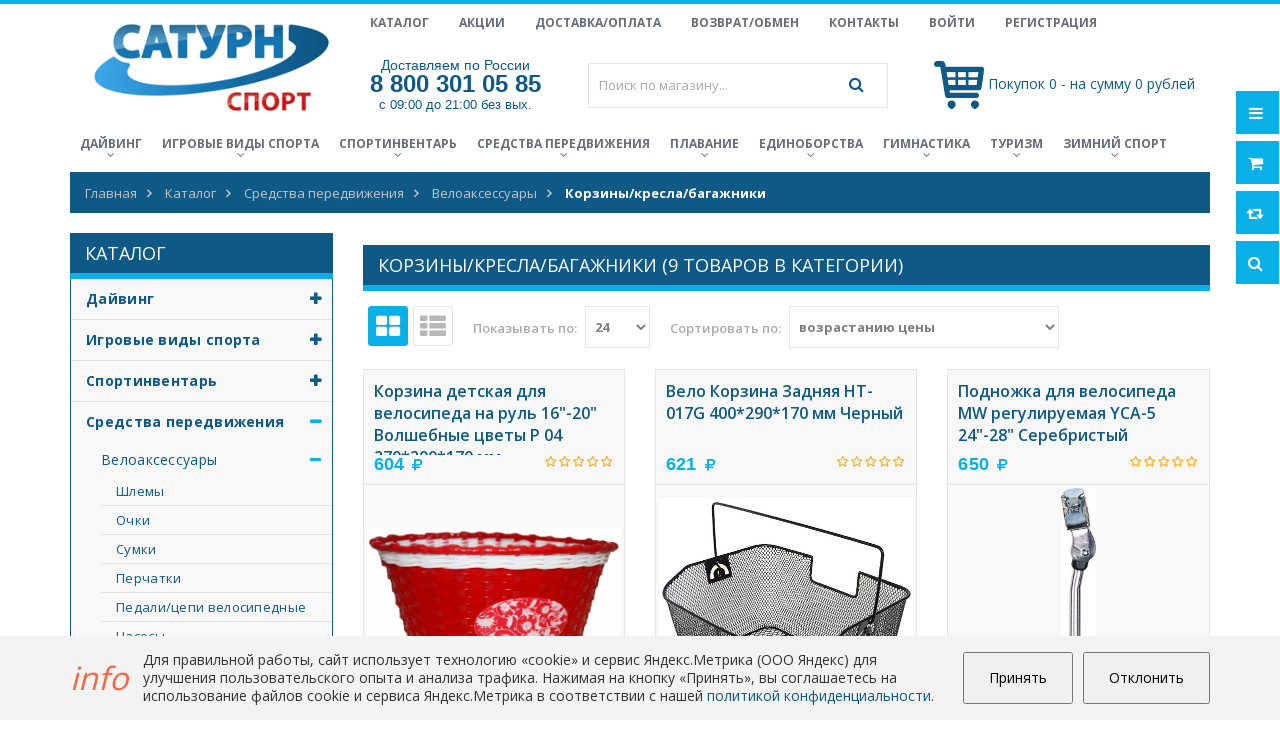

--- FILE ---
content_type: text/html; charset=utf-8
request_url: https://saturn-sport.ru/catalog/Korziny-kresla-bagazhniki-2
body_size: 31668
content:
<!DOCTYPE html PUBLIC "-//W3C//DTD XHTML 1.0 Strict//EN" "http://www.w3.org/TR/xhtml1/DTD/xhtml1-strict.dtd">
<html xmlns="http://www.w3.org/1999/xhtml" xml:lang="ru" lang="ru">
<head> 
  <title>Корзины/кресла/багажники | Интернет-магазин товаров для спорта и активного отдыха по низким ценам Сатурн</title> 
  <meta name="description" content="Купить для велосипеда корзину, кресла, багажник в Москве, Санкт-Петербурге по низким ценам с доставкой по России и Беларуси" /> 
  <meta name="keywords" content="Купить для велосипеда корзину, кресла, багажник в Москве, Санкт-Петербурге по низким ценам с доставкой по России и Беларуси" />
  <meta http-equiv="X-UA-Compatible" content="IE=11" />
  <meta http-equiv="Content-Type" content="text/html; charset=utf-8" /> 
  <meta http-equiv="Content-Language" content="ru" />
  <meta name="viewport" content="width=device-width, initial-scale=1.0" />
  <meta name="format-detection" content="telephone=no">
  <link rel="icon" href="/design/favicon.ico?design=sport&lc=1630675056" type="image/x-icon" /> 
  <link rel="shortcut icon" href="/design/favicon.ico?design=sport&lc=1630675056" type="image/x-icon" /> 
  
  
    
  
  <link href="https://fonts.googleapis.com/css?family=Open+Sans:300,400,600,700,800" rel="stylesheet" type="text/css">
  
  <link rel="stylesheet" type="text/css" href="/design/magnific-popup.css?design=sport&lc=1762610484">
  <link rel="stylesheet" type="text/css" href="/design//forall/css/fancybox/2.1.4/jquery.fancybox.css">
  <link rel="stylesheet" type="text/css" href="/design//forall/css/jquery-ui/jquery.ui.all.min.css">
  <link rel="stylesheet" type="text/css" href="/design/font-awesome.css?design=sport">
  <link rel="stylesheet" type="text/css" href="/design/main.css?design=sport&lc=1762610484">
  
  <script type="text/javascript">var zoomloaderPath = '/design/loader.gif?design=sport';</script>
  <script type="text/javascript" src="/design/forall.js?design=sport&lc=1762610484"></script>
  <script type="text/javascript" src="/design//forall/css/fancybox/2.1.5/jquery.fancybox.js"></script>
  <script type="text/javascript" src="/design/main.js?design=sport&lc=1762610484"></script>
  <script src="https://regmarkets.ru/js/r17.js" async type="text/javascript"></script>
  <script id="ISDEKscript" type="text/javascript" src="https://widget.cdek.ru/widget/widjet.js"></script>
  
    
  
    
    
<script async src="https://widget-pvz.dostavka.yandex.net/widget.js"></script>
<script type="text/javascript" src="/design/jquery.maskedinput.js"></script>
<script type="text/javascript">
jQuery(function($){
  
// $("#callback_phone").mask("+7 (999) 999-9999");
$('#callback_phone').focusout(function(){
  console.log("test");
var enter_number = $('#sites_client_phone').val();
function check_phone(phone){
var reg = /^((8|\+7)[\- ]?)?(\(?\d\)?[\- ]?)?[\d\- ]{7,10}$/gi;
var check = phone.match(reg);
if(check != null) {
var result = check[0].replace(/\D/g, "");
if(result.length == 10){
return result;
} else if(result.length > 10){
return result.replace(/^\d/, "");
} else {
return false;
}
}
}
});
});
</script>
<script type="text/javascript" >
   (function(m,e,t,r,i,k,a){m[i]=m[i]||function(){(m[i].a=m[i].a||[]).push(arguments)};
   m[i].l=1*new Date();k=e.createElement(t),a=e.getElementsByTagName(t)[0],k.async=1,k.src=r,a.parentNode.insertBefore(k,a)})
   (window, document, "script", "https://mc.yandex.ru/metrika/tag.js", "ym");
   ym(46743927, "init", {
        clickmap:true,
        trackLinks:true,
        accurateTrackBounce:true,
        webvisor:true
   });
</script>
<noscript><div><img src="https://mc.yandex.ru/watch/46743927" style="position:absolute; left:-9999px;" alt="" /></div></noscript>
</head>
<body>
  <div class="wrapper">
    
    <noscript>
      <div class="noscript"> 
        <div class="noscript-inner"> 
          <h4><strong>Мы заметили, что у Вас выключен JavaScript.</strong></h4>
          <h5>Необходимо включить его для корректной работы сайта.</h5>
        </div> 
      </div> 
    </noscript>
    
    
    <div id="header-top"></div>
    <div id="header">
      <div class="container">
        <div class="row">
           <div class="col-md-12 col-xs-12" >
            
            <div class="custommenu">
              
              
              <ul class="menunav" itemscope itemtype="https://schema.org/SiteNavigationElement">
                                                                            <li><a href="https://saturn-sport.ru/catalog"  title="Полный список товаров на сайте" itemprop="url">Каталог</a></li>
                                          <li><a href="https://saturn-sport.ru/discount"  title="Акции, проходящие в магазине" itemprop="url">Акции</a></li>
                                          <li><a href="https://saturn-sport.ru/page/oplata-i-dostavka"  title="Доставка и оплата" itemprop="url">Доставка/Оплата</a></li>
                                          <li><a href="https://saturn-sport.ru/page/Vozvrat-i-obmen-tovara"  title="Возврат и обмен товара" itemprop="url">Возврат/Обмен</a></li>
                                          <li><a href="https://saturn-sport.ru/feedback"  title="Связь с администрацией магазина" itemprop="url">Контакты</a></li>
                                          <li><a href="https://saturn-sport.ru/user/login"  title="Вход в личный кабинет покупателя" itemprop="url">Войти</a></li>
                                          <li><a href="https://saturn-sport.ru/user/register"  title="Регистрация в личном кабинете покупателя" itemprop="url">Регистрация</a></li>
                                                                    </ul>              
            </div>
            
            
            
            
            
            
            
            
            
            
            
            
            
            
            
            
            
            
            
            
            
            
          </div>
           <div class="col-md-12 col-xs-12 displayFlex">
          <div class="col-md-3 col-xs-12">
            <div id="logo">
              <a href="https://saturn-sport.ru/" title="Интернет-магазин товаров для спорта и активного отдыха по низким ценам Сатурн Спорт"><img src="/design/logo.png?design=sport&lc=1630675056" alt="Интернет-магазин товаров для спорта и активного отдыха по низким ценам Сатурн Спорт"></a>
            </div>
          </div>
           <div class="col-md-9 dop_header">
             
              <div> <center><font size="" face="Arial" color="#0F5986">Доставляем по России</font></br><h5><b><font size="+2" face="Arial" color="#0F5986"><a href="tel:8800301 05 85">8 800 301 05 85</a></font></b></h5> <font size="-1" face="Arial" color="#0F5986">с 09:00 до 21:00 без вых.</font></center></div>
               <div><div class="search-block">
            <form id="search_mini_form" action="https://saturn-sport.ru/search" method="get" title="Поиск по магазину" onsubmit="if($(this).find('.form-search').val()) return false;">
              <div class="form-search">
                <input type="text" name="q" value="" class="input-text search-string" placeholder="Поиск по магазину...">
                <input type="hidden" name="goods_search_field_id" value="0">
                <button type="submit" title="Искать" class="fa fa-search"></button>
              </div>
            </form>
          </div></div>
           <div class="cart_block">
                  <div id="cart">
            <div class="heading">
              
 
              <a href="https://saturn-sport.ru/cart" title="Перейти в корзину"><span class="cart_circle"></span><span id="cart-total"><img src="/design/cart.png?lc=1630675056" alt="Корзина"> Покупок 
                                <span class="red">0</span>
                                 - на сумму 
                
                                  <span>0</span> рублей
                </span>
              </a>
            </div>
            <div class="clear"></div>
          </div>  
            </div>
            </div>
            </div>
           
            
            <div class="col-md-12 col-xs-12 dop_headr_menu">
            
            <div class="custommenu">
              
              
              <ul class="mainnav" itemscope itemtype="https://schema.org/SiteNavigationElement">
                                                      <li  class="level0 parent ">
                      <a href="http://diving.saturn-sport.ru/" class="title-lv0 " itemprop="url">Дайвинг</a>
                                                                        <ul class="sub  dropdown-menu">                    <li  class="level1  ">
                      <a href="http://diving.saturn-sport.ru/catalog/Maski-i-trubki" class="title-lv1 " itemprop="url">Маски и трубки</a>
                    </li>                                                                        <li  class="level1  ">
                      <a href="http://diving.saturn-sport.ru/catalog/Regulyatory" class="title-lv1 " itemprop="url">Регуляторы</a>
                    </li>                                                                        <li  class="level1  ">
                      <a href="http://diving.saturn-sport.ru/catalog/Gidrokostyumy" class="title-lv1 " itemprop="url">Гидрокостюмы</a>
                    </li>                                                                        <li  class="level1  ">
                      <a href="http://diving.saturn-sport.ru/catalog/Noski-i-boty" class="title-lv1 " itemprop="url">Носки и боты</a>
                    </li>                                                                        <li  class="level1  ">
                      <a href="http://diving.saturn-sport.ru/catalog/Lasty-diving" class="title-lv1 " itemprop="url">Ласты</a>
                    </li>                  </ul> </li>                                                      <li  class="level0 parent ">
                      <a href="https://saturn-sport.ru/catalog/Igrovye-vidy-sporta" class="title-lv0 " itemprop="url">Игровые виды спорта</a>
                                                                        <ul class="sub  dropdown-menu">                    <li  class="level1 parent ">
                      <a href="https://saturn-sport.ru/catalog/futbol" class="title-lv1 " itemprop="url">Футбол</a>
                                                                        <ul class="sub  ">                    <li  class="level2  ">
                      <a href="https://saturn-sport.ru/catalog/futbolnie-myachi" class="title-lv2 " itemprop="url">Мячи</a>
                    </li>                                                                        <li  class="level2  ">
                      <a href="https://saturn-sport.ru/catalog/jekipirovka" class="title-lv2 " itemprop="url">Экипировка/Защита</a>
                    </li>                                                                        <li  class="level2  ">
                      <a href="https://saturn-sport.ru/catalog/butsy" class="title-lv2 " itemprop="url">Бутсы</a>
                    </li>                                                                        <li  class="level2  ">
                      <a href="https://saturn-sport.ru/catalog/futbolnaya-forma" class="title-lv2 " itemprop="url">Форма</a>
                    </li>                  </ul> </li>                                                      <li  class="level1 parent ">
                      <a href="https://saturn-sport.ru/catalog/Volejbol" class="title-lv1 " itemprop="url">Волейбол</a>
                                                                        <ul class="sub  ">                    <li  class="level2  ">
                      <a href="https://saturn-sport.ru/catalog/myachi-dlya-voleybola" class="title-lv2 " itemprop="url">Мячи</a>
                    </li>                                                                        <li  class="level2  ">
                      <a href="https://saturn-sport.ru/catalog/Setki" class="title-lv2 " itemprop="url">Сетки</a>
                    </li>                                                                        <li  class="level2  ">
                      <a href="https://saturn-sport.ru/catalog/Jekipirovka-2" class="title-lv2 " itemprop="url">Экипировка</a>
                    </li>                  </ul> </li>                                                      <li  class="level1 parent ">
                      <a href="https://saturn-sport.ru/catalog/basketbol" class="title-lv1 " itemprop="url">Баскетбол</a>
                                                                        <ul class="sub  ">                    <li  class="level2  ">
                      <a href="https://saturn-sport.ru/catalog/Myachi" class="title-lv2 " itemprop="url">Мячи</a>
                    </li>                                                                        <li  class="level2  ">
                      <a href="https://saturn-sport.ru/catalog/Kolca-i-shhity" class="title-lv2 " itemprop="url">Кольца и щиты</a>
                    </li>                  </ul> </li>                                                      <li  class="level1 parent ">
                      <a href="https://saturn-sport.ru/catalog/hokkej-2" class="title-lv1 " itemprop="url">Хоккей на льду</a>
                                                                        <ul class="sub  ">                    <li  class="level2  ">
                      <a href="https://saturn-sport.ru/catalog/klyushki-2" class="title-lv2 " itemprop="url">Клюшки</a>
                    </li>                                                                        <li  class="level2  ">
                      <a href="https://saturn-sport.ru/catalog/shajby-2" class="title-lv2 " itemprop="url">Шайбы</a>
                    </li>                                                                        <li  class="level2  ">
                      <a href="https://saturn-sport.ru/catalog/zashhita-2" class="title-lv2 " itemprop="url">Защита</a>
                    </li>                                                                        <li  class="level2  ">
                      <a href="https://saturn-sport.ru/catalog/hokkejnye-konki-3" class="title-lv2 " itemprop="url">Хоккейные коньки</a>
                    </li>                  </ul> </li>                                                      <li  class="level1 parent ">
                      <a href="https://saturn-sport.ru/catalog/Bolshoj-tennis" class="title-lv1 " itemprop="url">Большой теннис</a>
                                                                        <ul class="sub  ">                    <li  class="level2  ">
                      <a href="https://saturn-sport.ru/catalog/Raketki-2" class="title-lv2 " itemprop="url">Ракетки</a>
                    </li>                                                                        <li  class="level2  ">
                      <a href="https://saturn-sport.ru/catalog/Myachi-2" class="title-lv2 " itemprop="url">Мячи</a>
                    </li>                  </ul> </li>                                                      <li  class="level1 parent ">
                      <a href="https://saturn-sport.ru/catalog/Nastolnyj-tennis" class="title-lv1 " itemprop="url">Настольный теннис</a>
                                                                        <ul class="sub  ">                    <li  class="level2  ">
                      <a href="https://saturn-sport.ru/catalog/Raketki" class="title-lv2 " itemprop="url">Ракетки</a>
                    </li>                                                                        <li  class="level2  ">
                      <a href="https://saturn-sport.ru/catalog/Shariki" class="title-lv2 " itemprop="url">Шарики</a>
                    </li>                                                                        <li  class="level2  ">
                      <a href="https://saturn-sport.ru/catalog/Setki-i-stoly" class="title-lv2 " itemprop="url">Сетки и столы</a>
                    </li>                                                                        <li  class="level2  ">
                      <a href="https://saturn-sport.ru/catalog/Nabory" class="title-lv2 " itemprop="url">Наборы</a>
                    </li>                  </ul> </li>                                                      <li  class="level1  ">
                      <a href="https://saturn-sport.ru/catalog/Badminton" class="title-lv1 " itemprop="url">Бадминтон</a>
                    </li>                                                                        <li  class="level1  ">
                      <a href="https://saturn-sport.ru/catalog/Bejsbol-Gorodki" class="title-lv1 " itemprop="url">Бейсбол / Городки</a>
                    </li>                                                                        <li  class="level1  ">
                      <a href="https://saturn-sport.ru/catalog/Darts" class="title-lv1 " itemprop="url">Дартс</a>
                    </li>                                                                        <li  class="level1  ">
                      <a href="https://saturn-sport.ru/catalog/Nastolnye-igry" class="title-lv1 " itemprop="url">Настольные игры</a>
                    </li>                                                                        <li  class="level1  ">
                      <a href="https://saturn-sport.ru/catalog/Prochee" class="title-lv1 " itemprop="url">Прочее</a>
                    </li>                                                                        <li  class="level1  ">
                      <a href="https://saturn-sport.ru/catalog/Sudejskij-inventar-2" class="title-lv1 " itemprop="url">Судейский инвентарь</a>
                    </li>                  </ul> </li>                                                      <li  class="level0 parent ">
                      <a href="https://saturn-sport.ru/catalog/sportinventar" class="title-lv0 " itemprop="url">Спортинвентарь</a>
                                                                        <ul class="sub  dropdown-menu">                    <li  class="level1 parent ">
                      <a href="https://saturn-sport.ru/catalog/Fitnes-jekipirovka" class="title-lv1 " itemprop="url">Фитнес экипировка</a>
                                                                        <ul class="sub  ">                    <li  class="level2  ">
                      <a href="https://saturn-sport.ru/catalog/Perchatki" class="title-lv2 " itemprop="url">Перчатки</a>
                    </li>                                                                        <li  class="level2  ">
                      <a href="https://saturn-sport.ru/catalog/Poyasa" class="title-lv2 " itemprop="url">Пояса</a>
                    </li>                                                                        <li  class="level2  ">
                      <a href="https://saturn-sport.ru/catalog/Lyamki-i-tyagi" class="title-lv2 " itemprop="url">Лямки и тяги</a>
                    </li>                                                                        <li  class="level2  ">
                      <a href="https://saturn-sport.ru/catalog/Magneziya" class="title-lv2 " itemprop="url">Магнезия</a>
                    </li>                                                                        <li  class="level2  ">
                      <a href="https://saturn-sport.ru/catalog/Nakolenniki-nalokotniki" class="title-lv2 " itemprop="url">Наколенники/налокотники</a>
                    </li>                                                                        <li  class="level2  ">
                      <a href="https://saturn-sport.ru/catalog/Napulsniki-i-povyazki" class="title-lv2 " itemprop="url">Напульсники и повязки</a>
                    </li>                                                                        <li  class="level2  ">
                      <a href="https://saturn-sport.ru/catalog/Binty" class="title-lv2 " itemprop="url">Бинты и кинезио-тейп</a>
                    </li>                                                                        <li  class="level2  ">
                      <a href="https://saturn-sport.ru/catalog/Supporty" class="title-lv2 " itemprop="url">Суппорты</a>
                    </li>                  </ul> </li>                                                      <li  class="level1 parent ">
                      <a href="https://saturn-sport.ru/catalog/jespandery" class="title-lv1 " itemprop="url">Эспандеры</a>
                                                                        <ul class="sub  ">                    <li  class="level2  ">
                      <a href="https://saturn-sport.ru/catalog/espandery-kistevye-dlya-armrestlinga" class="title-lv2 " itemprop="url">Кистевые/для армрестлинга</a>
                    </li>                                                                        <li  class="level2  ">
                      <a href="https://saturn-sport.ru/catalog/Rezinovye-petli-i-lenty" class="title-lv2 " itemprop="url">Петли и ленты</a>
                    </li>                                                                        <li  class="level2  ">
                      <a href="https://saturn-sport.ru/catalog/Vosmorka" class="title-lv2 " itemprop="url">&quot;Восьмёрка&quot;</a>
                    </li>                                                                        <li  class="level2  ">
                      <a href="https://saturn-sport.ru/catalog/Plechevye" class="title-lv2 " itemprop="url">Плечевые</a>
                    </li>                                                                        <li  class="level2  ">
                      <a href="https://saturn-sport.ru/catalog/TRX-petli" class="title-lv2 " itemprop="url">TRX-петли</a>
                    </li>                                                                        <li  class="level2  ">
                      <a href="https://saturn-sport.ru/catalog/universalnye-espandery" class="title-lv2 " itemprop="url">Универсальные</a>
                    </li>                  </ul> </li>                                                      <li  class="level1 parent ">
                      <a href="https://saturn-sport.ru/catalog/ganteli-i-shtangi-2" class="title-lv1 " itemprop="url">Гантели, гири, штанги</a>
                                                                        <ul class="sub  ">                    <li  class="level2  ">
                      <a href="https://saturn-sport.ru/catalog/ganteli" class="title-lv2 " itemprop="url">Гантели</a>
                    </li>                                                                        <li  class="level2  ">
                      <a href="https://saturn-sport.ru/catalog/giri" class="title-lv2 " itemprop="url">Гири</a>
                    </li>                                                                        <li  class="level2  ">
                      <a href="https://saturn-sport.ru/catalog/grify-i-diski" class="title-lv2 " itemprop="url">Грифы и диски</a>
                    </li>                  </ul> </li>                                                      <li  class="level1 parent ">
                      <a href="https://saturn-sport.ru/catalog/Sportivnye-kompleksy" class="title-lv1 " itemprop="url">Спортивные комплексы</a>
                                                                        <ul class="sub  ">                    <li  class="level2  ">
                      <a href="https://saturn-sport.ru/catalog/Domashnie-sportivnye-kompleksy" class="title-lv2 " itemprop="url">Домашние комплексы</a>
                    </li>                                                                        <li  class="level2  ">
                      <a href="https://saturn-sport.ru/catalog/Dachnye-sportivnye-kompleksy" class="title-lv2 " itemprop="url">Уличные комплексы</a>
                    </li>                  </ul> </li>                                                      <li  class="level1  ">
                      <a href="https://saturn-sport.ru/catalog/Trenazhery" class="title-lv1 " itemprop="url">Тренажеры</a>
                    </li>                                                                        <li  class="level1  ">
                      <a href="https://saturn-sport.ru/catalog/Turniki-2" class="title-lv1 " itemprop="url">Турники и брусья</a>
                    </li>                                                                        <li  class="level1  ">
                      <a href="https://saturn-sport.ru/catalog/kovriki" class="title-lv1 " itemprop="url">Коврики и маты</a>
                    </li>                                                                        <li  class="level1  ">
                      <a href="https://saturn-sport.ru/catalog/massazhery" class="title-lv1 " itemprop="url">Массажеры</a>
                    </li>                                                                        <li  class="level1  ">
                      <a href="https://saturn-sport.ru/catalog/myachi-dlya-fitnesa" class="title-lv1 " itemprop="url">Мячи для фитнеса</a>
                    </li>                                                                        <li  class="level1  ">
                      <a href="https://saturn-sport.ru/catalog/obruchi" class="title-lv1 " itemprop="url">Обручи</a>
                    </li>                                                                        <li  class="level1  ">
                      <a href="https://saturn-sport.ru/catalog/Vesy" class="title-lv1 " itemprop="url">Весы</a>
                    </li>                                                                        <li  class="level1  ">
                      <a href="https://saturn-sport.ru/catalog/palki-i-bodibary" class="title-lv1 " itemprop="url">Палки и бодибары</a>
                    </li>                                                                        <li  class="level1  ">
                      <a href="https://saturn-sport.ru/catalog/Tovary-dlya-rastyazhki" class="title-lv1 " itemprop="url">Товары для йоги и растяжки</a>
                    </li>                                                                        <li  class="level1  ">
                      <a href="https://saturn-sport.ru/catalog/roliki-diski-upory" class="title-lv1 " itemprop="url">Ролики, диски, упоры</a>
                    </li>                                                                        <li  class="level1  ">
                      <a href="https://saturn-sport.ru/catalog/Step-platformy" class="title-lv1 " itemprop="url">Степ-платформы</a>
                    </li>                                                                        <li  class="level1  ">
                      <a href="https://saturn-sport.ru/catalog/utyazheliteli" class="title-lv1 " itemprop="url">Утяжелители</a>
                    </li>                                                                        <li  class="level1  ">
                      <a href="https://saturn-sport.ru/catalog/skakalki" class="title-lv1 " itemprop="url">Скакалки</a>
                    </li>                                                                        <li  class="level1  ">
                      <a href="https://saturn-sport.ru/catalog/Sumki-i-chehly" class="title-lv1 " itemprop="url">Сумки и чехлы</a>
                    </li>                                                                        <li  class="level1  ">
                      <a href="https://saturn-sport.ru/catalog/Skandinavskaya-hodba" class="title-lv1 " itemprop="url">Скандинавская ходьба</a>
                    </li>                                                                        <li  class="level1  ">
                      <a href="https://saturn-sport.ru/catalog/Shejkery-Butylki-Tabletnicy" class="title-lv1 " itemprop="url">Шейкеры, Бутылки, Таблетницы</a>
                    </li>                                                                        <li  class="level1  ">
                      <a href="https://saturn-sport.ru/catalog/Krossfit" class="title-lv1 " itemprop="url">Кроссфит</a>
                    </li>                                                                        <li  class="level1  ">
                      <a href="https://saturn-sport.ru/catalog/Shagomery" class="title-lv1 " itemprop="url">Шагомеры</a>
                    </li>                  </ul> </li>                                                      <li  class="level0 parent ">
                      <a href="https://saturn-sport.ru/catalog/Samokaty-roliki-skejty" class="title-lv0 " itemprop="url">Средства передвижения</a>
                                                                        <ul class="sub  dropdown-menu">                    <li  class="level1 parent ">
                      <a href="https://saturn-sport.ru/catalog/Veloaksessuary" class="title-lv1 " itemprop="url">Велоаксессуары</a>
                                                                        <ul class="sub  ">                    <li  class="level2  ">
                      <a href="https://saturn-sport.ru/catalog/Shlemy-2" class="title-lv2 " itemprop="url">Шлемы</a>
                    </li>                                                                        <li  class="level2  ">
                      <a href="https://saturn-sport.ru/catalog/Ochki" class="title-lv2 " itemprop="url">Очки</a>
                    </li>                                                                        <li  class="level2  ">
                      <a href="https://saturn-sport.ru/catalog/Sumki-3" class="title-lv2 " itemprop="url">Сумки</a>
                    </li>                                                                        <li  class="level2  ">
                      <a href="https://saturn-sport.ru/catalog/Perchatki-4" class="title-lv2 " itemprop="url">Перчатки</a>
                    </li>                                                                        <li  class="level2  ">
                      <a href="https://saturn-sport.ru/catalog/Pedali-cepi-velosipednye-2" class="title-lv2 " itemprop="url">Педали/цепи велосипедные</a>
                    </li>                                                                        <li  class="level2  ">
                      <a href="https://saturn-sport.ru/catalog/Nasosy" class="title-lv2 " itemprop="url">Насосы</a>
                    </li>                                                                        <li  class="level2  ">
                      <a href="https://saturn-sport.ru/catalog/Veloflyagi" class="title-lv2 " itemprop="url">Велофляги/держатели /замки</a>
                    </li>                                                                        <li  class="level2  active">
                      <a href="https://saturn-sport.ru/catalog/Korziny-kresla-bagazhniki-2" class="title-lv2 active" itemprop="url">Корзины/кресла/багажники</a>
                    </li>                                                                        <li  class="level2  ">
                      <a href="https://saturn-sport.ru/catalog/Zvonki-klaksony-svetootrazhateli-2" class="title-lv2 " itemprop="url">Звонки/клаксоны/светоотражатели</a>
                    </li>                                                                        <li  class="level2  ">
                      <a href="https://saturn-sport.ru/catalog/Kamery-pokryshki-kolesa-2" class="title-lv2 " itemprop="url">Камеры/покрышки/колеса</a>
                    </li>                                                                        <li  class="level2  ">
                      <a href="https://saturn-sport.ru/catalog/Kolodki-ruchki-tormoznye-2" class="title-lv2 " itemprop="url">Колодки/ручки тормозные</a>
                    </li>                                                                        <li  class="level2  ">
                      <a href="https://saturn-sport.ru/catalog/Ruchki-na-rul-krylya-sedlo-2" class="title-lv2 " itemprop="url">Ручки на руль/крылья/седло</a>
                    </li>                  </ul> </li>                                                      <li  class="level1 parent ">
                      <a href="https://saturn-sport.ru/catalog/Rolikovye-konki" class="title-lv1 " itemprop="url">Роликовые коньки</a>
                                                                        <ul class="sub  ">                    <li  class="level2  ">
                      <a href="https://saturn-sport.ru/catalog/Razmernye" class="title-lv2 " itemprop="url">Размерные</a>
                    </li>                                                                        <li  class="level2  ">
                      <a href="https://saturn-sport.ru/catalog/Razdvizhnye" class="title-lv2 " itemprop="url">Раздвижные</a>
                    </li>                                                                        <li  class="level2  ">
                      <a href="https://saturn-sport.ru/catalog/Komplekty-zashhity" class="title-lv2 " itemprop="url">Комплекты защиты</a>
                    </li>                                                                        <li  class="level2  ">
                      <a href="https://saturn-sport.ru/catalog/Aksessuary" class="title-lv2 " itemprop="url">Аксессуары</a>
                    </li>                  </ul> </li>                                                      <li  class="level1  ">
                      <a href="https://saturn-sport.ru/catalog/Samokaty" class="title-lv1 " itemprop="url">Самокаты</a>
                    </li>                                                                        <li  class="level1  ">
                      <a href="https://saturn-sport.ru/catalog/Skejtbordy" class="title-lv1 " itemprop="url">Скейтборды</a>
                    </li>                                                                        <li  class="level1  ">
                      <a href="https://saturn-sport.ru/catalog/Kruizery" class="title-lv1 " itemprop="url">Круизеры</a>
                    </li>                                                                        <li  class="level1  ">
                      <a href="https://saturn-sport.ru/catalog/Aksessuary-2" class="title-lv1 " itemprop="url">Аксессуары</a>
                    </li>                                                                        <li  class="level1  ">
                      <a href="https://saturn-sport.ru/catalog/Prochee-3" class="title-lv1 " itemprop="url">Прочее</a>
                    </li>                  </ul> </li>                                                      <li  class="level0 parent ">
                      <a href="https://saturn-sport.ru/catalog/Plavanie" class="title-lv0 " itemprop="url">Плавание</a>
                                                                        <ul class="sub  dropdown-menu">                    <li  class="level1 parent ">
                      <a href="https://saturn-sport.ru/catalog/Ochki-dlya-plavaniya" class="title-lv1 " itemprop="url">Очки для плавания</a>
                                                                        <ul class="sub  ">                    <li  class="level2  ">
                      <a href="https://saturn-sport.ru/catalog/Startovye-ochki" class="title-lv2 " itemprop="url">Стартовые очки</a>
                    </li>                                                                        <li  class="level2  ">
                      <a href="https://saturn-sport.ru/catalog/Trenirovochnye-ochki" class="title-lv2 " itemprop="url">Тренировочные очки</a>
                    </li>                                                                        <li  class="level2  ">
                      <a href="https://saturn-sport.ru/catalog/yuniorskie-ochki" class="title-lv2 " itemprop="url">Юниорские очки</a>
                    </li>                                                                        <li  class="level2  ">
                      <a href="https://saturn-sport.ru/catalog/Detskie-ochki" class="title-lv2 " itemprop="url">Детские очки</a>
                    </li>                                                                        <li  class="level2  ">
                      <a href="https://saturn-sport.ru/catalog/Ochki-s-dioptriyami" class="title-lv2 " itemprop="url">Очки с диоптриями</a>
                    </li>                                                                        <li  class="level2  ">
                      <a href="https://saturn-sport.ru/catalog/Maski-dlya-plavaniya" class="title-lv2 " itemprop="url">Маски для плавания</a>
                    </li>                                                                        <li  class="level2  ">
                      <a href="https://saturn-sport.ru/catalog/Aksessuary-dlya-ochkov" class="title-lv2 " itemprop="url">Аксессуары для очков</a>
                    </li>                  </ul> </li>                                                      <li  class="level1 parent ">
                      <a href="https://saturn-sport.ru/catalog/Shapochki-dlya-plavaniya" class="title-lv1 " itemprop="url">Шапочки для плавания</a>
                                                                        <ul class="sub  ">                    <li  class="level2  ">
                      <a href="https://saturn-sport.ru/catalog/Silikonovye-shapochki" class="title-lv2 " itemprop="url">Силиконовые шапочки</a>
                    </li>                                                                        <li  class="level2  ">
                      <a href="https://saturn-sport.ru/catalog/Tekstilnye-shapochki" class="title-lv2 " itemprop="url">Текстильные шапочки</a>
                    </li>                                                                        <li  class="level2  ">
                      <a href="https://saturn-sport.ru/catalog/Lateksnye-shapochki" class="title-lv2 " itemprop="url">Латексные шапочки</a>
                    </li>                                                                        <li  class="level2  ">
                      <a href="https://saturn-sport.ru/catalog/Rezinovye-shapochki" class="title-lv2 " itemprop="url">Резиновые шапочки</a>
                    </li>                                                                        <li  class="level2  ">
                      <a href="https://saturn-sport.ru/catalog/Kombinirovannye-shapochki" class="title-lv2 " itemprop="url">Комбинированные шапочки</a>
                    </li>                                                                        <li  class="level2  ">
                      <a href="https://saturn-sport.ru/catalog/Detskie-shapochki" class="title-lv2 " itemprop="url">Детские шапочки</a>
                    </li>                                                                        <li  class="level2  ">
                      <a href="https://saturn-sport.ru/catalog/Shapochki-dlya-dusha" class="title-lv2 " itemprop="url">Шапочки для душа</a>
                    </li>                  </ul> </li>                                                      <li  class="level1 parent ">
                      <a href="https://saturn-sport.ru/catalog/Inventar-dlya-plavaniya" class="title-lv1 " itemprop="url">Инвентарь для плавания</a>
                                                                        <ul class="sub  ">                    <li  class="level2  ">
                      <a href="https://saturn-sport.ru/catalog/Berushi-i-Zazhimy" class="title-lv2 " itemprop="url">Беруши и Зажимы</a>
                    </li>                                                                        <li  class="level2  ">
                      <a href="https://saturn-sport.ru/catalog/Doski-i-Kolobashki" class="title-lv2 " itemprop="url">Доски и Колобашки</a>
                    </li>                                                                        <li  class="level2  ">
                      <a href="https://saturn-sport.ru/catalog/Lopatki" class="title-lv2 " itemprop="url">Лопатки</a>
                    </li>                                                                        <li  class="level2  ">
                      <a href="https://saturn-sport.ru/catalog/Lasty" class="title-lv2 " itemprop="url">Ласты</a>
                    </li>                                                                        <li  class="level2  ">
                      <a href="https://saturn-sport.ru/catalog/Utyazheliteli-dlya-plavaniya" class="title-lv2 " itemprop="url">Утяжелители</a>
                    </li>                  </ul> </li>                                                      <li  class="level1 parent ">
                      <a href="https://saturn-sport.ru/catalog/Plavki-shorty-dzhammery" class="title-lv1 " itemprop="url">Плавки, шорты, джаммеры</a>
                                                                        <ul class="sub  ">                    <li  class="level2  ">
                      <a href="https://saturn-sport.ru/catalog/Deti-2-7-let" class="title-lv2 " itemprop="url">Дети (2-7 лет)</a>
                    </li>                                                                        <li  class="level2  ">
                      <a href="https://saturn-sport.ru/catalog/yuniory-8-15-let" class="title-lv2 " itemprop="url">Юниоры (8-15 лет)</a>
                    </li>                                                                        <li  class="level2  ">
                      <a href="https://saturn-sport.ru/catalog/Vzroslye" class="title-lv2 " itemprop="url">Взрослые</a>
                    </li>                                                                        <li  class="level2  ">
                      <a href="https://saturn-sport.ru/catalog/Vzroslye-Plus-Size" class="title-lv2 " itemprop="url">Взрослые Plus Size</a>
                    </li>                  </ul> </li>                                                      <li  class="level1  ">
                      <a href="https://saturn-sport.ru/catalog/Kupalniki" class="title-lv1 " itemprop="url">Купальники</a>
                    </li>                                                                        <li  class="level1  ">
                      <a href="https://saturn-sport.ru/catalog/Obuv-i-akvanoski" class="title-lv1 " itemprop="url">Обувь и акваноски</a>
                    </li>                                                                        <li  class="level1  ">
                      <a href="https://saturn-sport.ru/catalog/Sumki" class="title-lv1 " itemprop="url">Сумки</a>
                    </li>                  </ul> </li>                                                      <li  class="level0 parent ">
                      <a href="https://saturn-sport.ru/catalog/edinoborstva" class="title-lv0 " itemprop="url">Единоборства</a>
                                                                        <ul class="sub  dropdown-menu">                    <li  class="level1 parent ">
                      <a href="https://saturn-sport.ru/catalog/Odezhda-i-obuv" class="title-lv1 " itemprop="url">Одежда и обувь</a>
                                                                        <ul class="sub  ">                    <li  class="level2  ">
                      <a href="https://saturn-sport.ru/catalog/Dzyudo" class="title-lv2 " itemprop="url">Дзюдо</a>
                    </li>                                                                        <li  class="level2  ">
                      <a href="https://saturn-sport.ru/catalog/Thekvоndo" class="title-lv2 " itemprop="url">Тхэквондо</a>
                    </li>                                                                        <li  class="level2  ">
                      <a href="https://saturn-sport.ru/catalog/Rukopashnyj-boj" class="title-lv2 " itemprop="url">Рукопашный бой/кикбоксинг</a>
                    </li>                                                                        <li  class="level2  ">
                      <a href="https://saturn-sport.ru/catalog/Karate" class="title-lv2 " itemprop="url">Карате</a>
                    </li>                                                                        <li  class="level2  ">
                      <a href="https://saturn-sport.ru/catalog/Boks" class="title-lv2 " itemprop="url">Бокс</a>
                    </li>                                                                        <li  class="level2  ">
                      <a href="https://saturn-sport.ru/catalog/Sambo" class="title-lv2 " itemprop="url">Самбо/борьба</a>
                    </li>                                                                        <li  class="level2  ">
                      <a href="https://saturn-sport.ru/catalog/Poyasa-2" class="title-lv2 " itemprop="url">Пояса</a>
                    </li>                  </ul> </li>                                                      <li  class="level1 parent ">
                      <a href="https://saturn-sport.ru/catalog/Zashhita-edinoborstva" class="title-lv1 " itemprop="url">Защита</a>
                                                                        <ul class="sub  ">                    <li  class="level2  ">
                      <a href="https://saturn-sport.ru/catalog/Zashhita-goleni-i-nog" class="title-lv2 " itemprop="url">Защита ног</a>
                    </li>                                                                        <li  class="level2  ">
                      <a href="https://saturn-sport.ru/catalog/Zashhita-paha-i-zhivota" class="title-lv2 " itemprop="url">Защита паха и корпуса</a>
                    </li>                                                                        <li  class="level2  ">
                      <a href="https://saturn-sport.ru/catalog/Zashhita-ruk" class="title-lv2 " itemprop="url">Защита рук и кистей</a>
                    </li>                                                                        <li  class="level2  ">
                      <a href="https://saturn-sport.ru/catalog/Binty-2" class="title-lv2 " itemprop="url">Бинты</a>
                    </li>                                                                        <li  class="level2  ">
                      <a href="https://saturn-sport.ru/catalog/Shlemy" class="title-lv2 " itemprop="url">Шлемы</a>
                    </li>                                                                        <li  class="level2  ">
                      <a href="https://saturn-sport.ru/catalog/Kapy" class="title-lv2 " itemprop="url">Капы</a>
                    </li>                                                                        <li  class="level2  ">
                      <a href="https://saturn-sport.ru/catalog/Supporty-2" class="title-lv2 " itemprop="url">Суппорты</a>
                    </li>                  </ul> </li>                                                      <li  class="level1 parent ">
                      <a href="https://saturn-sport.ru/catalog/Perchatki-2" class="title-lv1 " itemprop="url">Перчатки</a>
                                                                        <ul class="sub  ">                    <li  class="level2  ">
                      <a href="https://saturn-sport.ru/catalog/Perchatki-dlya-boksa" class="title-lv2 " itemprop="url">Перчатки для бокса</a>
                    </li>                                                                        <li  class="level2  ">
                      <a href="https://saturn-sport.ru/catalog/Snaryadnye-perchatki" class="title-lv2 " itemprop="url">Снарядные перчатки</a>
                    </li>                                                                        <li  class="level2  ">
                      <a href="https://saturn-sport.ru/catalog/Perchatki-dlya-MMA" class="title-lv2 " itemprop="url">Перчатки для MMA</a>
                    </li>                                                                        <li  class="level2  ">
                      <a href="https://saturn-sport.ru/catalog/Perchatki-dlya-karate" class="title-lv2 " itemprop="url">Перчатки для карате</a>
                    </li>                                                                        <li  class="level2  ">
                      <a href="https://saturn-sport.ru/catalog/Perchatki-dlya-rukopashnogo-boya" class="title-lv2 " itemprop="url">Перчатки для рукопашного боя</a>
                    </li>                  </ul> </li>                                                      <li  class="level1  ">
                      <a href="https://saturn-sport.ru/catalog/Meshki-i-grushi" class="title-lv1 " itemprop="url">Мешки и груши</a>
                    </li>                                                                        <li  class="level1  ">
                      <a href="https://saturn-sport.ru/catalog/Lapy-i-makivary" class="title-lv1 " itemprop="url">Лапы и макивары</a>
                    </li>                                                                        <li  class="level1  ">
                      <a href="https://saturn-sport.ru/catalog/Nabory-2" class="title-lv1 " itemprop="url">Наборы</a>
                    </li>                                                                        <li  class="level1  ">
                      <a href="https://saturn-sport.ru/catalog/Jespandery-2" class="title-lv1 " itemprop="url">Эспандеры</a>
                    </li>                                                                        <li  class="level1  ">
                      <a href="https://saturn-sport.ru/catalog/Prochee-2" class="title-lv1 " itemprop="url">Прочее</a>
                    </li>                  </ul> </li>                                                      <li  class="level0 parent ">
                      <a href="https://saturn-sport.ru/catalog/Gimnastika" class="title-lv0 " itemprop="url">Гимнастика</a>
                                                                        <ul class="sub  dropdown-menu">                    <li  class="level1 parent ">
                      <a href="https://saturn-sport.ru/catalog/Odezhda-dlya-gimnastiki-i-tancev" class="title-lv1 " itemprop="url">Одежда</a>
                                                                        <ul class="sub  ">                    <li  class="level2  ">
                      <a href="https://saturn-sport.ru/catalog/Getry-noski-i-kolgotki" class="title-lv2 " itemprop="url">Гетры, носки и колготки</a>
                    </li>                                                                        <li  class="level2  ">
                      <a href="https://saturn-sport.ru/catalog/Losiny-bridzhi-i-velosipedki" class="title-lv2 " itemprop="url">Лосины, бриджи и велосипедки</a>
                    </li>                                                                        <li  class="level2  ">
                      <a href="https://saturn-sport.ru/catalog/yubochki-i-shorty" class="title-lv2 " itemprop="url">Юбочки и шорты</a>
                    </li>                                                                        <li  class="level2  ">
                      <a href="https://saturn-sport.ru/catalog/Nizhnee-beljo" class="title-lv2 " itemprop="url">Нижнее бельё</a>
                    </li>                                                                        <li  class="level2  ">
                      <a href="https://saturn-sport.ru/catalog/Kupalniki-i-kombinezony" class="title-lv2 " itemprop="url">Купальники и комбинезоны</a>
                    </li>                                                                        <li  class="level2  ">
                      <a href="https://saturn-sport.ru/catalog/Futbolki-topy-i-majki" class="title-lv2 " itemprop="url">Футболки, топы, майки, водолазки</a>
                    </li>                                                                        <li  class="level2  ">
                      <a href="https://saturn-sport.ru/catalog/Povyazki-i-setochki" class="title-lv2 " itemprop="url">Повязки и сеточки</a>
                    </li>                                                                        <li  class="level2  ">
                      <a href="https://saturn-sport.ru/catalog/Poyasa-dlya-razogreva" class="title-lv2 " itemprop="url">Пояса для разогрева</a>
                    </li>                                                                        <li  class="level2  ">
                      <a href="https://saturn-sport.ru/catalog/Nakolenniki" class="title-lv2 " itemprop="url">Наколенники</a>
                    </li>                  </ul> </li>                                                      <li  class="level1 parent ">
                      <a href="https://saturn-sport.ru/catalog/Obuv-dlya-gimnastiki" class="title-lv1 " itemprop="url">Обувь</a>
                                                                        <ul class="sub  ">                    <li  class="level2  ">
                      <a href="https://saturn-sport.ru/catalog/Cheshki" class="title-lv2 " itemprop="url">Чешки</a>
                    </li>                                                                        <li  class="level2  ">
                      <a href="https://saturn-sport.ru/catalog/Polucheshki" class="title-lv2 " itemprop="url">Получешки</a>
                    </li>                                                                        <li  class="level2  ">
                      <a href="https://saturn-sport.ru/catalog/Baletki" class="title-lv2 " itemprop="url">Балетки</a>
                    </li>                                                                        <li  class="level2  ">
                      <a href="https://saturn-sport.ru/catalog/Dzhazovki" class="title-lv2 " itemprop="url">Джазовки</a>
                    </li>                                                                        <li  class="level2  ">
                      <a href="https://saturn-sport.ru/catalog/Sapozhki-dlya-razogreva" class="title-lv2 " itemprop="url">Сапожки для разогрева</a>
                    </li>                  </ul> </li>                                                      <li  class="level1 parent ">
                      <a href="https://saturn-sport.ru/catalog/Predmety-dlya-gimnastiki" class="title-lv1 " itemprop="url">Предметы</a>
                                                                        <ul class="sub  ">                    <li  class="level2  ">
                      <a href="https://saturn-sport.ru/catalog/Bulavy" class="title-lv2 " itemprop="url">Булавы</a>
                    </li>                                                                        <li  class="level2  ">
                      <a href="https://saturn-sport.ru/catalog/Obruchi-dlya-gimnastiki" class="title-lv2 " itemprop="url">Обручи</a>
                    </li>                                                                        <li  class="level2  ">
                      <a href="https://saturn-sport.ru/catalog/Obmotki-dlya-obrucha-i-bulav" class="title-lv2 " itemprop="url">Обмотки для обруча и булав</a>
                    </li>                                                                        <li  class="level2  ">
                      <a href="https://saturn-sport.ru/catalog/Skakalki-dlya-gimnastiki" class="title-lv2 " itemprop="url">Скакалки</a>
                    </li>                                                                        <li  class="level2  ">
                      <a href="https://saturn-sport.ru/catalog/Lenty" class="title-lv2 " itemprop="url">Ленты</a>
                    </li>                                                                        <li  class="level2  ">
                      <a href="https://saturn-sport.ru/catalog/Myachi-dlya-gimnastiki" class="title-lv2 " itemprop="url">Мячи</a>
                    </li>                  </ul> </li>                                                      <li  class="level1  ">
                      <a href="https://saturn-sport.ru/catalog/Kovriki-maty" class="title-lv1 " itemprop="url">Коврики, маты</a>
                    </li>                                                                        <li  class="level1  ">
                      <a href="https://saturn-sport.ru/catalog/Jespandery-3" class="title-lv1 " itemprop="url">Эспандеры</a>
                    </li>                                                                        <li  class="level1  ">
                      <a href="https://saturn-sport.ru/catalog/Aksessuary-dlya-gimnastiki" class="title-lv1 " itemprop="url">Аксессуары</a>
                    </li>                  </ul> </li>                                                      <li  class="level0 parent ">
                      <a href="https://saturn-sport.ru/catalog/Turizm" class="title-lv0 " itemprop="url">Туризм</a>
                                                                        <ul class="sub  dropdown-menu">                    <li  class="level1 parent ">
                      <a href="https://saturn-sport.ru/catalog/Alpinizm-i-skalolazanie" class="title-lv1 " itemprop="url">Альпинизм и скалолазание</a>
                                                                        <ul class="sub  ">                    <li  class="level2  ">
                      <a href="https://saturn-sport.ru/catalog/Verevki-i-stropy" class="title-lv2 " itemprop="url">Веревки и стропы</a>
                    </li>                                                                        <li  class="level2  ">
                      <a href="https://saturn-sport.ru/catalog/Karabiny-zazhimy-petli" class="title-lv2 " itemprop="url">Карабины/зажимы/петли</a>
                    </li>                                                                        <li  class="level2  ">
                      <a href="https://saturn-sport.ru/catalog/Strahovochnye-sistemy" class="title-lv2 " itemprop="url">Страховочные системы</a>
                    </li>                                                                        <li  class="level2  ">
                      <a href="https://saturn-sport.ru/catalog/Spuskovye-ustrojstva" class="title-lv2 " itemprop="url">Спусковые устройства</a>
                    </li>                                                                        <li  class="level2  ">
                      <a href="https://saturn-sport.ru/catalog/Jekipirovka-3" class="title-lv2 " itemprop="url">Экипировка</a>
                    </li>                                                                        <li  class="level2  ">
                      <a href="https://saturn-sport.ru/catalog/Aksessuary-3" class="title-lv2 " itemprop="url">Аксессуары</a>
                    </li>                  </ul> </li>                                                      <li  class="level1 parent ">
                      <a href="https://saturn-sport.ru/catalog/Inventar-dlya-piknika" class="title-lv1 " itemprop="url">Инвентарь для пикника</a>
                                                                        <ul class="sub  ">                    <li  class="level2  ">
                      <a href="https://saturn-sport.ru/catalog/Mangaly-reshetki" class="title-lv2 " itemprop="url">Мангалы, решетки, коптильни</a>
                    </li>                                                                        <li  class="level2  ">
                      <a href="https://saturn-sport.ru/catalog/Posuda" class="title-lv2 " itemprop="url">Посуда</a>
                    </li>                                                                        <li  class="level2  ">
                      <a href="https://saturn-sport.ru/catalog/Holodilniki" class="title-lv2 " itemprop="url">Холодильники</a>
                    </li>                  </ul> </li>                                                      <li  class="level1  ">
                      <a href="https://saturn-sport.ru/catalog/Ryukzaki-i-sumki" class="title-lv1 " itemprop="url">Рюкзаки и сумки</a>
                    </li>                                                                        <li  class="level1  ">
                      <a href="https://saturn-sport.ru/catalog/Palatki" class="title-lv1 " itemprop="url">Палатки</a>
                    </li>                                                                        <li  class="level1  ">
                      <a href="https://saturn-sport.ru/catalog/Spalnye-meshki" class="title-lv1 " itemprop="url">Спальные мешки</a>
                    </li>                                                                        <li  class="level1  ">
                      <a href="https://saturn-sport.ru/catalog/Mebel-dlya-otdyha" class="title-lv1 " itemprop="url">Мебель для отдыха</a>
                    </li>                                                                        <li  class="level1  ">
                      <a href="https://saturn-sport.ru/catalog/Kovriki-i-sidushki" class="title-lv1 " itemprop="url">Коврики и сидушки</a>
                    </li>                                                                        <li  class="level1  ">
                      <a href="https://saturn-sport.ru/catalog/Gamaki" class="title-lv1 " itemprop="url">Гамаки</a>
                    </li>                                                                        <li  class="level1  ">
                      <a href="https://saturn-sport.ru/catalog/Zhilety" class="title-lv1 " itemprop="url">Жилеты</a>
                    </li>                                                                        <li  class="level1  ">
                      <a href="https://saturn-sport.ru/catalog/Remni-dlya-gruzchikov" class="title-lv1 " itemprop="url">Ремни для грузчиков</a>
                    </li>                                                                        <li  class="level1  ">
                      <a href="https://saturn-sport.ru/catalog/Prochee-4" class="title-lv1 " itemprop="url">Прочее</a>
                    </li>                                                                        <li  class="level1  ">
                      <a href="https://saturn-sport.ru/catalog/Zhilety-dlya-sobak" class="title-lv1 " itemprop="url">Жилеты для собак</a>
                    </li>                  </ul> </li>                                                      <li  class="level0 parent ">
                      <a href="https://saturn-sport.ru/catalog/zimnij-sport" class="title-lv0 " itemprop="url">Зимний спорт</a>
                                                                        <ul class="sub  dropdown-menu">                    <li  class="level1 parent ">
                      <a href="https://saturn-sport.ru/catalog/lyzhnyj-sport" class="title-lv1 " itemprop="url">Лыжный спорт</a>
                                                                        <ul class="sub  ">                    <li  class="level2  ">
                      <a href="https://saturn-sport.ru/catalog/lyzhnye-komplekty" class="title-lv2 " itemprop="url">Лыжные комплекты</a>
                    </li>                                                                        <li  class="level2  ">
                      <a href="https://saturn-sport.ru/catalog/lyzhi" class="title-lv2 " itemprop="url">Лыжи</a>
                    </li>                                                                        <li  class="level2  ">
                      <a href="https://saturn-sport.ru/catalog/lyzhnye-palki" class="title-lv2 " itemprop="url">Лыжные палки</a>
                    </li>                                                                        <li  class="level2  ">
                      <a href="https://saturn-sport.ru/catalog/lyzhnye-botinki" class="title-lv2 " itemprop="url">Лыжные ботинки</a>
                    </li>                                                                        <li  class="level2  ">
                      <a href="https://saturn-sport.ru/catalog/Lyzhnye-krepleniya" class="title-lv2 " itemprop="url">Лыжные крепления</a>
                    </li>                                                                        <li  class="level2  ">
                      <a href="https://saturn-sport.ru/catalog/Chehly-dlya-lyzh" class="title-lv2 " itemprop="url">Чехлы для лыж</a>
                    </li>                                                                        <li  class="level2  ">
                      <a href="https://saturn-sport.ru/catalog/aksessuary-dlya-lyzh" class="title-lv2 " itemprop="url">Аксессуары для лыж</a>
                    </li>                  </ul> </li>                                                      <li  class="level1 parent ">
                      <a href="https://saturn-sport.ru/catalog/konki" class="title-lv1 " itemprop="url">Коньки</a>
                                                                        <ul class="sub  ">                    <li  class="level2  ">
                      <a href="https://saturn-sport.ru/catalog/razdvizhnye-konki" class="title-lv2 " itemprop="url">Раздвижные коньки</a>
                    </li>                                                                        <li  class="level2  ">
                      <a href="https://saturn-sport.ru/catalog/figurnye-konki" class="title-lv2 " itemprop="url">Фигурные коньки</a>
                    </li>                                                                        <li  class="level2  ">
                      <a href="https://saturn-sport.ru/catalog/Hokkejnye-konki" class="title-lv2 " itemprop="url">Хоккейные коньки</a>
                    </li>                                                                        <li  class="level2  ">
                      <a href="https://saturn-sport.ru/catalog/konki-dlya-fitnes-kataniya" class="title-lv2 " itemprop="url">Коньки для фитнес-катания</a>
                    </li>                                                                        <li  class="level2  ">
                      <a href="https://saturn-sport.ru/catalog/aksessuary-dlya-konkov" class="title-lv2 " itemprop="url">Аксессуары для коньков</a>
                    </li>                  </ul> </li>                                                      <li  class="level1 parent ">
                      <a href="https://saturn-sport.ru/catalog/hokkej" class="title-lv1 " itemprop="url">Хоккей на льду</a>
                                                                        <ul class="sub  ">                    <li  class="level2  ">
                      <a href="https://saturn-sport.ru/catalog/klyushki" class="title-lv2 " itemprop="url">Клюшки</a>
                    </li>                                                                        <li  class="level2  ">
                      <a href="https://saturn-sport.ru/catalog/shajby" class="title-lv2 " itemprop="url">Шайбы</a>
                    </li>                                                                        <li  class="level2  ">
                      <a href="https://saturn-sport.ru/catalog/zashhita" class="title-lv2 " itemprop="url">Защита</a>
                    </li>                                                                        <li  class="level2  ">
                      <a href="https://saturn-sport.ru/catalog/hokkejnye-konki-2" class="title-lv2 " itemprop="url">Хоккейные коньки</a>
                    </li>                  </ul> </li>                                                      <li style="display:none;" class="level1  ">
                      <a href="https://saturn-sport.ru/catalog/snoubordy" class="title-lv1 " itemprop="url">Сноуборды</a>
                    </li>                                                                        <li  class="level1  ">
                      <a href="https://saturn-sport.ru/catalog/sanki-i-vatrushki" class="title-lv1 " itemprop="url">Ватрушки (тюбинги)</a>
                    </li>                                                                        <li  class="level1  ">
                      <a href="https://saturn-sport.ru/catalog/sanki" class="title-lv1 " itemprop="url">Санки</a>
                    </li>                  </ul> </li>                                                      <li style="display:none;" class="level0  ">
                      <a href="https://saturn-sport.ru/catalog/Odezhda" class="title-lv0 " itemprop="url">Одежда</a>
                    </li>                                                                        <li style="display:none;" class="level0 parent ">
                      <a href="https://saturn-sport.ru/catalog/Sportivnoe-pitanie" class="title-lv0 " itemprop="url">Спортивное питание</a>
                                                                        <ul class="sub  dropdown-menu">                    <li  class="level1 parent ">
                      <a href="https://saturn-sport.ru/catalog/Proteiny" class="title-lv1 " itemprop="url">Протеины</a>
                                                                        <ul class="sub  ">                    <li  class="level2  ">
                      <a href="https://saturn-sport.ru/catalog/Syvorotochnyj" class="title-lv2 " itemprop="url">Сывороточный</a>
                    </li>                                                                        <li  class="level2  ">
                      <a href="https://saturn-sport.ru/catalog/Kazein" class="title-lv2 " itemprop="url">Казеин</a>
                    </li>                                                                        <li  class="level2  ">
                      <a href="https://saturn-sport.ru/catalog/Izolyat" class="title-lv2 " itemprop="url">Изолят</a>
                    </li>                                                                        <li  class="level2  ">
                      <a href="https://saturn-sport.ru/catalog/Multiprotein" class="title-lv2 " itemprop="url">Мультипротеин</a>
                    </li>                  </ul> </li>                                                      <li  class="level1  ">
                      <a href="https://saturn-sport.ru/catalog/Gejnery" class="title-lv1 " itemprop="url">Гейнеры</a>
                    </li>                                                                        <li  class="level1  ">
                      <a href="https://saturn-sport.ru/catalog/Kreatin" class="title-lv1 " itemprop="url">Креатин</a>
                    </li>                                                                        <li  class="level1  ">
                      <a href="https://saturn-sport.ru/catalog/Aminokisloty" class="title-lv1 " itemprop="url">Аминокислоты</a>
                    </li>                                                                        <li  class="level1  ">
                      <a href="https://saturn-sport.ru/catalog/Vitaminy" class="title-lv1 " itemprop="url">Витамины</a>
                    </li>                                                                        <li  class="level1  ">
                      <a href="https://saturn-sport.ru/catalog/Zhiroszhigateli" class="title-lv1 " itemprop="url">Жиросжигатели</a>
                    </li>                                                                        <li  class="level1  ">
                      <a href="https://saturn-sport.ru/catalog/Sustavy-i-svyazki" class="title-lv1 " itemprop="url">Суставы и связки</a>
                    </li>                                                                        <li  class="level1  ">
                      <a href="https://saturn-sport.ru/catalog/Izotoniki-i-jenergetiki" class="title-lv1 " itemprop="url">Изотоники и энергетики</a>
                    </li>                                                                        <li  class="level1  ">
                      <a href="https://saturn-sport.ru/catalog/Batonchiki-i-pitanie" class="title-lv1 " itemprop="url">Батончики и питание</a>
                    </li>                                                                        <li  class="level1  ">
                      <a href="https://saturn-sport.ru/catalog/Predtrenirovochnye-kompleksy" class="title-lv1 " itemprop="url">Предтренировочные комплексы</a>
                    </li>                                                                        <li  class="level1  ">
                      <a href="https://saturn-sport.ru/catalog/Shejkery-Butylki" class="title-lv1 " itemprop="url">Шейкеры, Бутылки, Таблетницы</a>
                    </li>                  </ul> </li>                                                      <li style="display:none;" class="level0 parent ">
                      <a href="https://saturn-sport.ru/catalog/Sluzhebnoe" class="title-lv0 " itemprop="url">Служебное</a>
                                                                        <ul class="sub  dropdown-menu">                    <li  class="level1  ">
                      <a href="https://saturn-sport.ru/catalog/beru-ru" class="title-lv1 " itemprop="url">beru.ru</a>
                    </li>                                                                        <li  class="level1  ">
                      <a href="https://saturn-sport.ru/catalog/Mad-Wave" class="title-lv1 " itemprop="url">Mad Wave</a>
                    </li>                                                                        <li  class="level1  ">
                      <a href="https://saturn-sport.ru/catalog/SberMegaMarket" class="title-lv1 " itemprop="url">СберМегаМаркет</a>
                    </li>                  </ul> </li></ul>                               </ul>
            </div>
            <div id="mommenu" class="menu-collapse">
              <span class="btn btn-navbar menusidebar collapsed" data-toggle="collapse" data-target="#menu_collapse">
                <i class="fa fa-bars"></i>
              </span>
              <span class="menu_catalog">Каталог</span>
              <div class="menu_collapse_wrap">
                <div id="menu_collapse" class="mainnav collapse">
                  <ul>
                                                                                    <li  class="level0 parent subhead ">
                          <a href="http://diving.saturn-sport.ru/" class="title-lv0 "><span class="open-menu "></span>Дайвинг</a>
                                                                                        <ul class="sub">                        <li  class="level1   ">
                          <a href="http://diving.saturn-sport.ru/catalog/Maski-i-trubki" class="title-lv1 ">Маски и трубки</a>
                        </li>                                                                                        <li  class="level1   ">
                          <a href="http://diving.saturn-sport.ru/catalog/Regulyatory" class="title-lv1 ">Регуляторы</a>
                        </li>                                                                                        <li  class="level1   ">
                          <a href="http://diving.saturn-sport.ru/catalog/Gidrokostyumy" class="title-lv1 ">Гидрокостюмы</a>
                        </li>                                                                                        <li  class="level1   ">
                          <a href="http://diving.saturn-sport.ru/catalog/Noski-i-boty" class="title-lv1 ">Носки и боты</a>
                        </li>                                                                                        <li  class="level1   ">
                          <a href="http://diving.saturn-sport.ru/catalog/Lasty-diving" class="title-lv1 ">Ласты</a>
                        </li>                      </ul> </li>                                                                  <li  class="level0 parent subhead ">
                          <a href="https://saturn-sport.ru/catalog/Igrovye-vidy-sporta" class="title-lv0 "><span class="open-menu "></span>Игровые виды спорта</a>
                                                                                        <ul class="sub">                        <li  class="level1 parent  ">
                          <a href="https://saturn-sport.ru/catalog/futbol" class="title-lv1 "><span class="open-menu "></span>Футбол</a>
                                                                                        <ul class="sub">                        <li  class="level2   ">
                          <a href="https://saturn-sport.ru/catalog/futbolnie-myachi" class="title-lv2 ">Мячи</a>
                        </li>                                                                                        <li  class="level2   ">
                          <a href="https://saturn-sport.ru/catalog/jekipirovka" class="title-lv2 ">Экипировка/Защита</a>
                        </li>                                                                                        <li  class="level2   ">
                          <a href="https://saturn-sport.ru/catalog/butsy" class="title-lv2 ">Бутсы</a>
                        </li>                                                                                        <li  class="level2   ">
                          <a href="https://saturn-sport.ru/catalog/futbolnaya-forma" class="title-lv2 ">Форма</a>
                        </li>                      </ul> </li>                                                                  <li  class="level1 parent  ">
                          <a href="https://saturn-sport.ru/catalog/Volejbol" class="title-lv1 "><span class="open-menu "></span>Волейбол</a>
                                                                                        <ul class="sub">                        <li  class="level2   ">
                          <a href="https://saturn-sport.ru/catalog/myachi-dlya-voleybola" class="title-lv2 ">Мячи</a>
                        </li>                                                                                        <li  class="level2   ">
                          <a href="https://saturn-sport.ru/catalog/Setki" class="title-lv2 ">Сетки</a>
                        </li>                                                                                        <li  class="level2   ">
                          <a href="https://saturn-sport.ru/catalog/Jekipirovka-2" class="title-lv2 ">Экипировка</a>
                        </li>                      </ul> </li>                                                                  <li  class="level1 parent  ">
                          <a href="https://saturn-sport.ru/catalog/basketbol" class="title-lv1 "><span class="open-menu "></span>Баскетбол</a>
                                                                                        <ul class="sub">                        <li  class="level2   ">
                          <a href="https://saturn-sport.ru/catalog/Myachi" class="title-lv2 ">Мячи</a>
                        </li>                                                                                        <li  class="level2   ">
                          <a href="https://saturn-sport.ru/catalog/Kolca-i-shhity" class="title-lv2 ">Кольца и щиты</a>
                        </li>                      </ul> </li>                                                                  <li  class="level1 parent  ">
                          <a href="https://saturn-sport.ru/catalog/hokkej-2" class="title-lv1 "><span class="open-menu "></span>Хоккей на льду</a>
                                                                                        <ul class="sub">                        <li  class="level2   ">
                          <a href="https://saturn-sport.ru/catalog/klyushki-2" class="title-lv2 ">Клюшки</a>
                        </li>                                                                                        <li  class="level2   ">
                          <a href="https://saturn-sport.ru/catalog/shajby-2" class="title-lv2 ">Шайбы</a>
                        </li>                                                                                        <li  class="level2   ">
                          <a href="https://saturn-sport.ru/catalog/zashhita-2" class="title-lv2 ">Защита</a>
                        </li>                                                                                        <li  class="level2   ">
                          <a href="https://saturn-sport.ru/catalog/hokkejnye-konki-3" class="title-lv2 ">Хоккейные коньки</a>
                        </li>                      </ul> </li>                                                                  <li  class="level1 parent  ">
                          <a href="https://saturn-sport.ru/catalog/Bolshoj-tennis" class="title-lv1 "><span class="open-menu "></span>Большой теннис</a>
                                                                                        <ul class="sub">                        <li  class="level2   ">
                          <a href="https://saturn-sport.ru/catalog/Raketki-2" class="title-lv2 ">Ракетки</a>
                        </li>                                                                                        <li  class="level2   ">
                          <a href="https://saturn-sport.ru/catalog/Myachi-2" class="title-lv2 ">Мячи</a>
                        </li>                      </ul> </li>                                                                  <li  class="level1 parent  ">
                          <a href="https://saturn-sport.ru/catalog/Nastolnyj-tennis" class="title-lv1 "><span class="open-menu "></span>Настольный теннис</a>
                                                                                        <ul class="sub">                        <li  class="level2   ">
                          <a href="https://saturn-sport.ru/catalog/Raketki" class="title-lv2 ">Ракетки</a>
                        </li>                                                                                        <li  class="level2   ">
                          <a href="https://saturn-sport.ru/catalog/Shariki" class="title-lv2 ">Шарики</a>
                        </li>                                                                                        <li  class="level2   ">
                          <a href="https://saturn-sport.ru/catalog/Setki-i-stoly" class="title-lv2 ">Сетки и столы</a>
                        </li>                                                                                        <li  class="level2   ">
                          <a href="https://saturn-sport.ru/catalog/Nabory" class="title-lv2 ">Наборы</a>
                        </li>                      </ul> </li>                                                                  <li  class="level1   ">
                          <a href="https://saturn-sport.ru/catalog/Badminton" class="title-lv1 ">Бадминтон</a>
                        </li>                                                                                        <li  class="level1   ">
                          <a href="https://saturn-sport.ru/catalog/Bejsbol-Gorodki" class="title-lv1 ">Бейсбол / Городки</a>
                        </li>                                                                                        <li  class="level1   ">
                          <a href="https://saturn-sport.ru/catalog/Darts" class="title-lv1 ">Дартс</a>
                        </li>                                                                                        <li  class="level1   ">
                          <a href="https://saturn-sport.ru/catalog/Nastolnye-igry" class="title-lv1 ">Настольные игры</a>
                        </li>                                                                                        <li  class="level1   ">
                          <a href="https://saturn-sport.ru/catalog/Prochee" class="title-lv1 ">Прочее</a>
                        </li>                                                                                        <li  class="level1   ">
                          <a href="https://saturn-sport.ru/catalog/Sudejskij-inventar-2" class="title-lv1 ">Судейский инвентарь</a>
                        </li>                      </ul> </li>                                                                  <li  class="level0 parent subhead ">
                          <a href="https://saturn-sport.ru/catalog/sportinventar" class="title-lv0 "><span class="open-menu "></span>Спортинвентарь</a>
                                                                                        <ul class="sub">                        <li  class="level1 parent  ">
                          <a href="https://saturn-sport.ru/catalog/Fitnes-jekipirovka" class="title-lv1 "><span class="open-menu "></span>Фитнес экипировка</a>
                                                                                        <ul class="sub">                        <li  class="level2   ">
                          <a href="https://saturn-sport.ru/catalog/Perchatki" class="title-lv2 ">Перчатки</a>
                        </li>                                                                                        <li  class="level2   ">
                          <a href="https://saturn-sport.ru/catalog/Poyasa" class="title-lv2 ">Пояса</a>
                        </li>                                                                                        <li  class="level2   ">
                          <a href="https://saturn-sport.ru/catalog/Lyamki-i-tyagi" class="title-lv2 ">Лямки и тяги</a>
                        </li>                                                                                        <li  class="level2   ">
                          <a href="https://saturn-sport.ru/catalog/Magneziya" class="title-lv2 ">Магнезия</a>
                        </li>                                                                                        <li  class="level2   ">
                          <a href="https://saturn-sport.ru/catalog/Nakolenniki-nalokotniki" class="title-lv2 ">Наколенники/налокотники</a>
                        </li>                                                                                        <li  class="level2   ">
                          <a href="https://saturn-sport.ru/catalog/Napulsniki-i-povyazki" class="title-lv2 ">Напульсники и повязки</a>
                        </li>                                                                                        <li  class="level2   ">
                          <a href="https://saturn-sport.ru/catalog/Binty" class="title-lv2 ">Бинты и кинезио-тейп</a>
                        </li>                                                                                        <li  class="level2   ">
                          <a href="https://saturn-sport.ru/catalog/Supporty" class="title-lv2 ">Суппорты</a>
                        </li>                      </ul> </li>                                                                  <li  class="level1 parent  ">
                          <a href="https://saturn-sport.ru/catalog/jespandery" class="title-lv1 "><span class="open-menu "></span>Эспандеры</a>
                                                                                        <ul class="sub">                        <li  class="level2   ">
                          <a href="https://saturn-sport.ru/catalog/espandery-kistevye-dlya-armrestlinga" class="title-lv2 ">Кистевые/для армрестлинга</a>
                        </li>                                                                                        <li  class="level2   ">
                          <a href="https://saturn-sport.ru/catalog/Rezinovye-petli-i-lenty" class="title-lv2 ">Петли и ленты</a>
                        </li>                                                                                        <li  class="level2   ">
                          <a href="https://saturn-sport.ru/catalog/Vosmorka" class="title-lv2 ">&quot;Восьмёрка&quot;</a>
                        </li>                                                                                        <li  class="level2   ">
                          <a href="https://saturn-sport.ru/catalog/Plechevye" class="title-lv2 ">Плечевые</a>
                        </li>                                                                                        <li  class="level2   ">
                          <a href="https://saturn-sport.ru/catalog/TRX-petli" class="title-lv2 ">TRX-петли</a>
                        </li>                                                                                        <li  class="level2   ">
                          <a href="https://saturn-sport.ru/catalog/universalnye-espandery" class="title-lv2 ">Универсальные</a>
                        </li>                      </ul> </li>                                                                  <li  class="level1 parent  ">
                          <a href="https://saturn-sport.ru/catalog/ganteli-i-shtangi-2" class="title-lv1 "><span class="open-menu "></span>Гантели, гири, штанги</a>
                                                                                        <ul class="sub">                        <li  class="level2   ">
                          <a href="https://saturn-sport.ru/catalog/ganteli" class="title-lv2 ">Гантели</a>
                        </li>                                                                                        <li  class="level2   ">
                          <a href="https://saturn-sport.ru/catalog/giri" class="title-lv2 ">Гири</a>
                        </li>                                                                                        <li  class="level2   ">
                          <a href="https://saturn-sport.ru/catalog/grify-i-diski" class="title-lv2 ">Грифы и диски</a>
                        </li>                      </ul> </li>                                                                  <li  class="level1 parent  ">
                          <a href="https://saturn-sport.ru/catalog/Sportivnye-kompleksy" class="title-lv1 "><span class="open-menu "></span>Спортивные комплексы</a>
                                                                                        <ul class="sub">                        <li  class="level2   ">
                          <a href="https://saturn-sport.ru/catalog/Domashnie-sportivnye-kompleksy" class="title-lv2 ">Домашние комплексы</a>
                        </li>                                                                                        <li  class="level2   ">
                          <a href="https://saturn-sport.ru/catalog/Dachnye-sportivnye-kompleksy" class="title-lv2 ">Уличные комплексы</a>
                        </li>                      </ul> </li>                                                                  <li  class="level1   ">
                          <a href="https://saturn-sport.ru/catalog/Trenazhery" class="title-lv1 ">Тренажеры</a>
                        </li>                                                                                        <li  class="level1   ">
                          <a href="https://saturn-sport.ru/catalog/Turniki-2" class="title-lv1 ">Турники и брусья</a>
                        </li>                                                                                        <li  class="level1   ">
                          <a href="https://saturn-sport.ru/catalog/kovriki" class="title-lv1 ">Коврики и маты</a>
                        </li>                                                                                        <li  class="level1   ">
                          <a href="https://saturn-sport.ru/catalog/massazhery" class="title-lv1 ">Массажеры</a>
                        </li>                                                                                        <li  class="level1   ">
                          <a href="https://saturn-sport.ru/catalog/myachi-dlya-fitnesa" class="title-lv1 ">Мячи для фитнеса</a>
                        </li>                                                                                        <li  class="level1   ">
                          <a href="https://saturn-sport.ru/catalog/obruchi" class="title-lv1 ">Обручи</a>
                        </li>                                                                                        <li  class="level1   ">
                          <a href="https://saturn-sport.ru/catalog/Vesy" class="title-lv1 ">Весы</a>
                        </li>                                                                                        <li  class="level1   ">
                          <a href="https://saturn-sport.ru/catalog/palki-i-bodibary" class="title-lv1 ">Палки и бодибары</a>
                        </li>                                                                                        <li  class="level1   ">
                          <a href="https://saturn-sport.ru/catalog/Tovary-dlya-rastyazhki" class="title-lv1 ">Товары для йоги и растяжки</a>
                        </li>                                                                                        <li  class="level1   ">
                          <a href="https://saturn-sport.ru/catalog/roliki-diski-upory" class="title-lv1 ">Ролики, диски, упоры</a>
                        </li>                                                                                        <li  class="level1   ">
                          <a href="https://saturn-sport.ru/catalog/Step-platformy" class="title-lv1 ">Степ-платформы</a>
                        </li>                                                                                        <li  class="level1   ">
                          <a href="https://saturn-sport.ru/catalog/utyazheliteli" class="title-lv1 ">Утяжелители</a>
                        </li>                                                                                        <li  class="level1   ">
                          <a href="https://saturn-sport.ru/catalog/skakalki" class="title-lv1 ">Скакалки</a>
                        </li>                                                                                        <li  class="level1   ">
                          <a href="https://saturn-sport.ru/catalog/Sumki-i-chehly" class="title-lv1 ">Сумки и чехлы</a>
                        </li>                                                                                        <li  class="level1   ">
                          <a href="https://saturn-sport.ru/catalog/Skandinavskaya-hodba" class="title-lv1 ">Скандинавская ходьба</a>
                        </li>                                                                                        <li  class="level1   ">
                          <a href="https://saturn-sport.ru/catalog/Shejkery-Butylki-Tabletnicy" class="title-lv1 ">Шейкеры, Бутылки, Таблетницы</a>
                        </li>                                                                                        <li  class="level1   ">
                          <a href="https://saturn-sport.ru/catalog/Krossfit" class="title-lv1 ">Кроссфит</a>
                        </li>                                                                                        <li  class="level1   ">
                          <a href="https://saturn-sport.ru/catalog/Shagomery" class="title-lv1 ">Шагомеры</a>
                        </li>                      </ul> </li>                                                                  <li  class="level0 parent subhead active">
                          <a href="https://saturn-sport.ru/catalog/Samokaty-roliki-skejty" class="title-lv0 "><span class="open-menu active"></span>Средства передвижения</a>
                                                                                        <ul class="sub">                        <li  class="level1 parent  active">
                          <a href="https://saturn-sport.ru/catalog/Veloaksessuary" class="title-lv1 "><span class="open-menu active"></span>Велоаксессуары</a>
                                                                                        <ul class="sub">                        <li  class="level2   ">
                          <a href="https://saturn-sport.ru/catalog/Shlemy-2" class="title-lv2 ">Шлемы</a>
                        </li>                                                                                        <li  class="level2   ">
                          <a href="https://saturn-sport.ru/catalog/Ochki" class="title-lv2 ">Очки</a>
                        </li>                                                                                        <li  class="level2   ">
                          <a href="https://saturn-sport.ru/catalog/Sumki-3" class="title-lv2 ">Сумки</a>
                        </li>                                                                                        <li  class="level2   ">
                          <a href="https://saturn-sport.ru/catalog/Perchatki-4" class="title-lv2 ">Перчатки</a>
                        </li>                                                                                        <li  class="level2   ">
                          <a href="https://saturn-sport.ru/catalog/Pedali-cepi-velosipednye-2" class="title-lv2 ">Педали/цепи велосипедные</a>
                        </li>                                                                                        <li  class="level2   ">
                          <a href="https://saturn-sport.ru/catalog/Nasosy" class="title-lv2 ">Насосы</a>
                        </li>                                                                                        <li  class="level2   ">
                          <a href="https://saturn-sport.ru/catalog/Veloflyagi" class="title-lv2 ">Велофляги/держатели /замки</a>
                        </li>                                                                                        <li  class="level2   active">
                          <a href="https://saturn-sport.ru/catalog/Korziny-kresla-bagazhniki-2" class="title-lv2 active">Корзины/кресла/багажники</a>
                        </li>                                                                                        <li  class="level2   ">
                          <a href="https://saturn-sport.ru/catalog/Zvonki-klaksony-svetootrazhateli-2" class="title-lv2 ">Звонки/клаксоны/светоотражатели</a>
                        </li>                                                                                        <li  class="level2   ">
                          <a href="https://saturn-sport.ru/catalog/Kamery-pokryshki-kolesa-2" class="title-lv2 ">Камеры/покрышки/колеса</a>
                        </li>                                                                                        <li  class="level2   ">
                          <a href="https://saturn-sport.ru/catalog/Kolodki-ruchki-tormoznye-2" class="title-lv2 ">Колодки/ручки тормозные</a>
                        </li>                                                                                        <li  class="level2   ">
                          <a href="https://saturn-sport.ru/catalog/Ruchki-na-rul-krylya-sedlo-2" class="title-lv2 ">Ручки на руль/крылья/седло</a>
                        </li>                      </ul> </li>                                                                  <li  class="level1 parent  ">
                          <a href="https://saturn-sport.ru/catalog/Rolikovye-konki" class="title-lv1 "><span class="open-menu "></span>Роликовые коньки</a>
                                                                                        <ul class="sub">                        <li  class="level2   ">
                          <a href="https://saturn-sport.ru/catalog/Razmernye" class="title-lv2 ">Размерные</a>
                        </li>                                                                                        <li  class="level2   ">
                          <a href="https://saturn-sport.ru/catalog/Razdvizhnye" class="title-lv2 ">Раздвижные</a>
                        </li>                                                                                        <li  class="level2   ">
                          <a href="https://saturn-sport.ru/catalog/Komplekty-zashhity" class="title-lv2 ">Комплекты защиты</a>
                        </li>                                                                                        <li  class="level2   ">
                          <a href="https://saturn-sport.ru/catalog/Aksessuary" class="title-lv2 ">Аксессуары</a>
                        </li>                      </ul> </li>                                                                  <li  class="level1   ">
                          <a href="https://saturn-sport.ru/catalog/Samokaty" class="title-lv1 ">Самокаты</a>
                        </li>                                                                                        <li  class="level1   ">
                          <a href="https://saturn-sport.ru/catalog/Skejtbordy" class="title-lv1 ">Скейтборды</a>
                        </li>                                                                                        <li  class="level1   ">
                          <a href="https://saturn-sport.ru/catalog/Kruizery" class="title-lv1 ">Круизеры</a>
                        </li>                                                                                        <li  class="level1   ">
                          <a href="https://saturn-sport.ru/catalog/Aksessuary-2" class="title-lv1 ">Аксессуары</a>
                        </li>                                                                                        <li  class="level1   ">
                          <a href="https://saturn-sport.ru/catalog/Prochee-3" class="title-lv1 ">Прочее</a>
                        </li>                      </ul> </li>                                                                  <li  class="level0 parent subhead ">
                          <a href="https://saturn-sport.ru/catalog/Plavanie" class="title-lv0 "><span class="open-menu "></span>Плавание</a>
                                                                                        <ul class="sub">                        <li  class="level1 parent  ">
                          <a href="https://saturn-sport.ru/catalog/Ochki-dlya-plavaniya" class="title-lv1 "><span class="open-menu "></span>Очки для плавания</a>
                                                                                        <ul class="sub">                        <li  class="level2   ">
                          <a href="https://saturn-sport.ru/catalog/Startovye-ochki" class="title-lv2 ">Стартовые очки</a>
                        </li>                                                                                        <li  class="level2   ">
                          <a href="https://saturn-sport.ru/catalog/Trenirovochnye-ochki" class="title-lv2 ">Тренировочные очки</a>
                        </li>                                                                                        <li  class="level2   ">
                          <a href="https://saturn-sport.ru/catalog/yuniorskie-ochki" class="title-lv2 ">Юниорские очки</a>
                        </li>                                                                                        <li  class="level2   ">
                          <a href="https://saturn-sport.ru/catalog/Detskie-ochki" class="title-lv2 ">Детские очки</a>
                        </li>                                                                                        <li  class="level2   ">
                          <a href="https://saturn-sport.ru/catalog/Ochki-s-dioptriyami" class="title-lv2 ">Очки с диоптриями</a>
                        </li>                                                                                        <li  class="level2   ">
                          <a href="https://saturn-sport.ru/catalog/Maski-dlya-plavaniya" class="title-lv2 ">Маски для плавания</a>
                        </li>                                                                                        <li  class="level2   ">
                          <a href="https://saturn-sport.ru/catalog/Aksessuary-dlya-ochkov" class="title-lv2 ">Аксессуары для очков</a>
                        </li>                      </ul> </li>                                                                  <li  class="level1 parent  ">
                          <a href="https://saturn-sport.ru/catalog/Shapochki-dlya-plavaniya" class="title-lv1 "><span class="open-menu "></span>Шапочки для плавания</a>
                                                                                        <ul class="sub">                        <li  class="level2   ">
                          <a href="https://saturn-sport.ru/catalog/Silikonovye-shapochki" class="title-lv2 ">Силиконовые шапочки</a>
                        </li>                                                                                        <li  class="level2   ">
                          <a href="https://saturn-sport.ru/catalog/Tekstilnye-shapochki" class="title-lv2 ">Текстильные шапочки</a>
                        </li>                                                                                        <li  class="level2   ">
                          <a href="https://saturn-sport.ru/catalog/Lateksnye-shapochki" class="title-lv2 ">Латексные шапочки</a>
                        </li>                                                                                        <li  class="level2   ">
                          <a href="https://saturn-sport.ru/catalog/Rezinovye-shapochki" class="title-lv2 ">Резиновые шапочки</a>
                        </li>                                                                                        <li  class="level2   ">
                          <a href="https://saturn-sport.ru/catalog/Kombinirovannye-shapochki" class="title-lv2 ">Комбинированные шапочки</a>
                        </li>                                                                                        <li  class="level2   ">
                          <a href="https://saturn-sport.ru/catalog/Detskie-shapochki" class="title-lv2 ">Детские шапочки</a>
                        </li>                                                                                        <li  class="level2   ">
                          <a href="https://saturn-sport.ru/catalog/Shapochki-dlya-dusha" class="title-lv2 ">Шапочки для душа</a>
                        </li>                      </ul> </li>                                                                  <li  class="level1 parent  ">
                          <a href="https://saturn-sport.ru/catalog/Inventar-dlya-plavaniya" class="title-lv1 "><span class="open-menu "></span>Инвентарь для плавания</a>
                                                                                        <ul class="sub">                        <li  class="level2   ">
                          <a href="https://saturn-sport.ru/catalog/Berushi-i-Zazhimy" class="title-lv2 ">Беруши и Зажимы</a>
                        </li>                                                                                        <li  class="level2   ">
                          <a href="https://saturn-sport.ru/catalog/Doski-i-Kolobashki" class="title-lv2 ">Доски и Колобашки</a>
                        </li>                                                                                        <li  class="level2   ">
                          <a href="https://saturn-sport.ru/catalog/Lopatki" class="title-lv2 ">Лопатки</a>
                        </li>                                                                                        <li  class="level2   ">
                          <a href="https://saturn-sport.ru/catalog/Lasty" class="title-lv2 ">Ласты</a>
                        </li>                                                                                        <li  class="level2   ">
                          <a href="https://saturn-sport.ru/catalog/Utyazheliteli-dlya-plavaniya" class="title-lv2 ">Утяжелители</a>
                        </li>                      </ul> </li>                                                                  <li  class="level1 parent  ">
                          <a href="https://saturn-sport.ru/catalog/Plavki-shorty-dzhammery" class="title-lv1 "><span class="open-menu "></span>Плавки, шорты, джаммеры</a>
                                                                                        <ul class="sub">                        <li  class="level2   ">
                          <a href="https://saturn-sport.ru/catalog/Deti-2-7-let" class="title-lv2 ">Дети (2-7 лет)</a>
                        </li>                                                                                        <li  class="level2   ">
                          <a href="https://saturn-sport.ru/catalog/yuniory-8-15-let" class="title-lv2 ">Юниоры (8-15 лет)</a>
                        </li>                                                                                        <li  class="level2   ">
                          <a href="https://saturn-sport.ru/catalog/Vzroslye" class="title-lv2 ">Взрослые</a>
                        </li>                                                                                        <li  class="level2   ">
                          <a href="https://saturn-sport.ru/catalog/Vzroslye-Plus-Size" class="title-lv2 ">Взрослые Plus Size</a>
                        </li>                      </ul> </li>                                                                  <li  class="level1   ">
                          <a href="https://saturn-sport.ru/catalog/Kupalniki" class="title-lv1 ">Купальники</a>
                        </li>                                                                                        <li  class="level1   ">
                          <a href="https://saturn-sport.ru/catalog/Obuv-i-akvanoski" class="title-lv1 ">Обувь и акваноски</a>
                        </li>                                                                                        <li  class="level1   ">
                          <a href="https://saturn-sport.ru/catalog/Sumki" class="title-lv1 ">Сумки</a>
                        </li>                      </ul> </li>                                                                  <li  class="level0 parent subhead ">
                          <a href="https://saturn-sport.ru/catalog/edinoborstva" class="title-lv0 "><span class="open-menu "></span>Единоборства</a>
                                                                                        <ul class="sub">                        <li  class="level1 parent  ">
                          <a href="https://saturn-sport.ru/catalog/Odezhda-i-obuv" class="title-lv1 "><span class="open-menu "></span>Одежда и обувь</a>
                                                                                        <ul class="sub">                        <li  class="level2   ">
                          <a href="https://saturn-sport.ru/catalog/Dzyudo" class="title-lv2 ">Дзюдо</a>
                        </li>                                                                                        <li  class="level2   ">
                          <a href="https://saturn-sport.ru/catalog/Thekvоndo" class="title-lv2 ">Тхэквондо</a>
                        </li>                                                                                        <li  class="level2   ">
                          <a href="https://saturn-sport.ru/catalog/Rukopashnyj-boj" class="title-lv2 ">Рукопашный бой/кикбоксинг</a>
                        </li>                                                                                        <li  class="level2   ">
                          <a href="https://saturn-sport.ru/catalog/Karate" class="title-lv2 ">Карате</a>
                        </li>                                                                                        <li  class="level2   ">
                          <a href="https://saturn-sport.ru/catalog/Boks" class="title-lv2 ">Бокс</a>
                        </li>                                                                                        <li  class="level2   ">
                          <a href="https://saturn-sport.ru/catalog/Sambo" class="title-lv2 ">Самбо/борьба</a>
                        </li>                                                                                        <li  class="level2   ">
                          <a href="https://saturn-sport.ru/catalog/Poyasa-2" class="title-lv2 ">Пояса</a>
                        </li>                      </ul> </li>                                                                  <li  class="level1 parent  ">
                          <a href="https://saturn-sport.ru/catalog/Zashhita-edinoborstva" class="title-lv1 "><span class="open-menu "></span>Защита</a>
                                                                                        <ul class="sub">                        <li  class="level2   ">
                          <a href="https://saturn-sport.ru/catalog/Zashhita-goleni-i-nog" class="title-lv2 ">Защита ног</a>
                        </li>                                                                                        <li  class="level2   ">
                          <a href="https://saturn-sport.ru/catalog/Zashhita-paha-i-zhivota" class="title-lv2 ">Защита паха и корпуса</a>
                        </li>                                                                                        <li  class="level2   ">
                          <a href="https://saturn-sport.ru/catalog/Zashhita-ruk" class="title-lv2 ">Защита рук и кистей</a>
                        </li>                                                                                        <li  class="level2   ">
                          <a href="https://saturn-sport.ru/catalog/Binty-2" class="title-lv2 ">Бинты</a>
                        </li>                                                                                        <li  class="level2   ">
                          <a href="https://saturn-sport.ru/catalog/Shlemy" class="title-lv2 ">Шлемы</a>
                        </li>                                                                                        <li  class="level2   ">
                          <a href="https://saturn-sport.ru/catalog/Kapy" class="title-lv2 ">Капы</a>
                        </li>                                                                                        <li  class="level2   ">
                          <a href="https://saturn-sport.ru/catalog/Supporty-2" class="title-lv2 ">Суппорты</a>
                        </li>                      </ul> </li>                                                                  <li  class="level1 parent  ">
                          <a href="https://saturn-sport.ru/catalog/Perchatki-2" class="title-lv1 "><span class="open-menu "></span>Перчатки</a>
                                                                                        <ul class="sub">                        <li  class="level2   ">
                          <a href="https://saturn-sport.ru/catalog/Perchatki-dlya-boksa" class="title-lv2 ">Перчатки для бокса</a>
                        </li>                                                                                        <li  class="level2   ">
                          <a href="https://saturn-sport.ru/catalog/Snaryadnye-perchatki" class="title-lv2 ">Снарядные перчатки</a>
                        </li>                                                                                        <li  class="level2   ">
                          <a href="https://saturn-sport.ru/catalog/Perchatki-dlya-MMA" class="title-lv2 ">Перчатки для MMA</a>
                        </li>                                                                                        <li  class="level2   ">
                          <a href="https://saturn-sport.ru/catalog/Perchatki-dlya-karate" class="title-lv2 ">Перчатки для карате</a>
                        </li>                                                                                        <li  class="level2   ">
                          <a href="https://saturn-sport.ru/catalog/Perchatki-dlya-rukopashnogo-boya" class="title-lv2 ">Перчатки для рукопашного боя</a>
                        </li>                      </ul> </li>                                                                  <li  class="level1   ">
                          <a href="https://saturn-sport.ru/catalog/Meshki-i-grushi" class="title-lv1 ">Мешки и груши</a>
                        </li>                                                                                        <li  class="level1   ">
                          <a href="https://saturn-sport.ru/catalog/Lapy-i-makivary" class="title-lv1 ">Лапы и макивары</a>
                        </li>                                                                                        <li  class="level1   ">
                          <a href="https://saturn-sport.ru/catalog/Nabory-2" class="title-lv1 ">Наборы</a>
                        </li>                                                                                        <li  class="level1   ">
                          <a href="https://saturn-sport.ru/catalog/Jespandery-2" class="title-lv1 ">Эспандеры</a>
                        </li>                                                                                        <li  class="level1   ">
                          <a href="https://saturn-sport.ru/catalog/Prochee-2" class="title-lv1 ">Прочее</a>
                        </li>                      </ul> </li>                                                                  <li  class="level0 parent subhead ">
                          <a href="https://saturn-sport.ru/catalog/Gimnastika" class="title-lv0 "><span class="open-menu "></span>Гимнастика</a>
                                                                                        <ul class="sub">                        <li  class="level1 parent  ">
                          <a href="https://saturn-sport.ru/catalog/Odezhda-dlya-gimnastiki-i-tancev" class="title-lv1 "><span class="open-menu "></span>Одежда</a>
                                                                                        <ul class="sub">                        <li  class="level2   ">
                          <a href="https://saturn-sport.ru/catalog/Getry-noski-i-kolgotki" class="title-lv2 ">Гетры, носки и колготки</a>
                        </li>                                                                                        <li  class="level2   ">
                          <a href="https://saturn-sport.ru/catalog/Losiny-bridzhi-i-velosipedki" class="title-lv2 ">Лосины, бриджи и велосипедки</a>
                        </li>                                                                                        <li  class="level2   ">
                          <a href="https://saturn-sport.ru/catalog/yubochki-i-shorty" class="title-lv2 ">Юбочки и шорты</a>
                        </li>                                                                                        <li  class="level2   ">
                          <a href="https://saturn-sport.ru/catalog/Nizhnee-beljo" class="title-lv2 ">Нижнее бельё</a>
                        </li>                                                                                        <li  class="level2   ">
                          <a href="https://saturn-sport.ru/catalog/Kupalniki-i-kombinezony" class="title-lv2 ">Купальники и комбинезоны</a>
                        </li>                                                                                        <li  class="level2   ">
                          <a href="https://saturn-sport.ru/catalog/Futbolki-topy-i-majki" class="title-lv2 ">Футболки, топы, майки, водолазки</a>
                        </li>                                                                                        <li  class="level2   ">
                          <a href="https://saturn-sport.ru/catalog/Povyazki-i-setochki" class="title-lv2 ">Повязки и сеточки</a>
                        </li>                                                                                        <li  class="level2   ">
                          <a href="https://saturn-sport.ru/catalog/Poyasa-dlya-razogreva" class="title-lv2 ">Пояса для разогрева</a>
                        </li>                                                                                        <li  class="level2   ">
                          <a href="https://saturn-sport.ru/catalog/Nakolenniki" class="title-lv2 ">Наколенники</a>
                        </li>                      </ul> </li>                                                                  <li  class="level1 parent  ">
                          <a href="https://saturn-sport.ru/catalog/Obuv-dlya-gimnastiki" class="title-lv1 "><span class="open-menu "></span>Обувь</a>
                                                                                        <ul class="sub">                        <li  class="level2   ">
                          <a href="https://saturn-sport.ru/catalog/Cheshki" class="title-lv2 ">Чешки</a>
                        </li>                                                                                        <li  class="level2   ">
                          <a href="https://saturn-sport.ru/catalog/Polucheshki" class="title-lv2 ">Получешки</a>
                        </li>                                                                                        <li  class="level2   ">
                          <a href="https://saturn-sport.ru/catalog/Baletki" class="title-lv2 ">Балетки</a>
                        </li>                                                                                        <li  class="level2   ">
                          <a href="https://saturn-sport.ru/catalog/Dzhazovki" class="title-lv2 ">Джазовки</a>
                        </li>                                                                                        <li  class="level2   ">
                          <a href="https://saturn-sport.ru/catalog/Sapozhki-dlya-razogreva" class="title-lv2 ">Сапожки для разогрева</a>
                        </li>                      </ul> </li>                                                                  <li  class="level1 parent  ">
                          <a href="https://saturn-sport.ru/catalog/Predmety-dlya-gimnastiki" class="title-lv1 "><span class="open-menu "></span>Предметы</a>
                                                                                        <ul class="sub">                        <li  class="level2   ">
                          <a href="https://saturn-sport.ru/catalog/Bulavy" class="title-lv2 ">Булавы</a>
                        </li>                                                                                        <li  class="level2   ">
                          <a href="https://saturn-sport.ru/catalog/Obruchi-dlya-gimnastiki" class="title-lv2 ">Обручи</a>
                        </li>                                                                                        <li  class="level2   ">
                          <a href="https://saturn-sport.ru/catalog/Obmotki-dlya-obrucha-i-bulav" class="title-lv2 ">Обмотки для обруча и булав</a>
                        </li>                                                                                        <li  class="level2   ">
                          <a href="https://saturn-sport.ru/catalog/Skakalki-dlya-gimnastiki" class="title-lv2 ">Скакалки</a>
                        </li>                                                                                        <li  class="level2   ">
                          <a href="https://saturn-sport.ru/catalog/Lenty" class="title-lv2 ">Ленты</a>
                        </li>                                                                                        <li  class="level2   ">
                          <a href="https://saturn-sport.ru/catalog/Myachi-dlya-gimnastiki" class="title-lv2 ">Мячи</a>
                        </li>                      </ul> </li>                                                                  <li  class="level1   ">
                          <a href="https://saturn-sport.ru/catalog/Kovriki-maty" class="title-lv1 ">Коврики, маты</a>
                        </li>                                                                                        <li  class="level1   ">
                          <a href="https://saturn-sport.ru/catalog/Jespandery-3" class="title-lv1 ">Эспандеры</a>
                        </li>                                                                                        <li  class="level1   ">
                          <a href="https://saturn-sport.ru/catalog/Aksessuary-dlya-gimnastiki" class="title-lv1 ">Аксессуары</a>
                        </li>                      </ul> </li>                                                                  <li  class="level0 parent subhead ">
                          <a href="https://saturn-sport.ru/catalog/Turizm" class="title-lv0 "><span class="open-menu "></span>Туризм</a>
                                                                                        <ul class="sub">                        <li  class="level1 parent  ">
                          <a href="https://saturn-sport.ru/catalog/Alpinizm-i-skalolazanie" class="title-lv1 "><span class="open-menu "></span>Альпинизм и скалолазание</a>
                                                                                        <ul class="sub">                        <li  class="level2   ">
                          <a href="https://saturn-sport.ru/catalog/Verevki-i-stropy" class="title-lv2 ">Веревки и стропы</a>
                        </li>                                                                                        <li  class="level2   ">
                          <a href="https://saturn-sport.ru/catalog/Karabiny-zazhimy-petli" class="title-lv2 ">Карабины/зажимы/петли</a>
                        </li>                                                                                        <li  class="level2   ">
                          <a href="https://saturn-sport.ru/catalog/Strahovochnye-sistemy" class="title-lv2 ">Страховочные системы</a>
                        </li>                                                                                        <li  class="level2   ">
                          <a href="https://saturn-sport.ru/catalog/Spuskovye-ustrojstva" class="title-lv2 ">Спусковые устройства</a>
                        </li>                                                                                        <li  class="level2   ">
                          <a href="https://saturn-sport.ru/catalog/Jekipirovka-3" class="title-lv2 ">Экипировка</a>
                        </li>                                                                                        <li  class="level2   ">
                          <a href="https://saturn-sport.ru/catalog/Aksessuary-3" class="title-lv2 ">Аксессуары</a>
                        </li>                      </ul> </li>                                                                  <li  class="level1 parent  ">
                          <a href="https://saturn-sport.ru/catalog/Inventar-dlya-piknika" class="title-lv1 "><span class="open-menu "></span>Инвентарь для пикника</a>
                                                                                        <ul class="sub">                        <li  class="level2   ">
                          <a href="https://saturn-sport.ru/catalog/Mangaly-reshetki" class="title-lv2 ">Мангалы, решетки, коптильни</a>
                        </li>                                                                                        <li  class="level2   ">
                          <a href="https://saturn-sport.ru/catalog/Posuda" class="title-lv2 ">Посуда</a>
                        </li>                                                                                        <li  class="level2   ">
                          <a href="https://saturn-sport.ru/catalog/Holodilniki" class="title-lv2 ">Холодильники</a>
                        </li>                      </ul> </li>                                                                  <li  class="level1   ">
                          <a href="https://saturn-sport.ru/catalog/Ryukzaki-i-sumki" class="title-lv1 ">Рюкзаки и сумки</a>
                        </li>                                                                                        <li  class="level1   ">
                          <a href="https://saturn-sport.ru/catalog/Palatki" class="title-lv1 ">Палатки</a>
                        </li>                                                                                        <li  class="level1   ">
                          <a href="https://saturn-sport.ru/catalog/Spalnye-meshki" class="title-lv1 ">Спальные мешки</a>
                        </li>                                                                                        <li  class="level1   ">
                          <a href="https://saturn-sport.ru/catalog/Mebel-dlya-otdyha" class="title-lv1 ">Мебель для отдыха</a>
                        </li>                                                                                        <li  class="level1   ">
                          <a href="https://saturn-sport.ru/catalog/Kovriki-i-sidushki" class="title-lv1 ">Коврики и сидушки</a>
                        </li>                                                                                        <li  class="level1   ">
                          <a href="https://saturn-sport.ru/catalog/Gamaki" class="title-lv1 ">Гамаки</a>
                        </li>                                                                                        <li  class="level1   ">
                          <a href="https://saturn-sport.ru/catalog/Zhilety" class="title-lv1 ">Жилеты</a>
                        </li>                                                                                        <li  class="level1   ">
                          <a href="https://saturn-sport.ru/catalog/Remni-dlya-gruzchikov" class="title-lv1 ">Ремни для грузчиков</a>
                        </li>                                                                                        <li  class="level1   ">
                          <a href="https://saturn-sport.ru/catalog/Prochee-4" class="title-lv1 ">Прочее</a>
                        </li>                                                                                        <li  class="level1   ">
                          <a href="https://saturn-sport.ru/catalog/Zhilety-dlya-sobak" class="title-lv1 ">Жилеты для собак</a>
                        </li>                      </ul> </li>                                                                  <li  class="level0 parent subhead ">
                          <a href="https://saturn-sport.ru/catalog/zimnij-sport" class="title-lv0 "><span class="open-menu "></span>Зимний спорт</a>
                                                                                        <ul class="sub">                        <li  class="level1 parent  ">
                          <a href="https://saturn-sport.ru/catalog/lyzhnyj-sport" class="title-lv1 "><span class="open-menu "></span>Лыжный спорт</a>
                                                                                        <ul class="sub">                        <li  class="level2   ">
                          <a href="https://saturn-sport.ru/catalog/lyzhnye-komplekty" class="title-lv2 ">Лыжные комплекты</a>
                        </li>                                                                                        <li  class="level2   ">
                          <a href="https://saturn-sport.ru/catalog/lyzhi" class="title-lv2 ">Лыжи</a>
                        </li>                                                                                        <li  class="level2   ">
                          <a href="https://saturn-sport.ru/catalog/lyzhnye-palki" class="title-lv2 ">Лыжные палки</a>
                        </li>                                                                                        <li  class="level2   ">
                          <a href="https://saturn-sport.ru/catalog/lyzhnye-botinki" class="title-lv2 ">Лыжные ботинки</a>
                        </li>                                                                                        <li  class="level2   ">
                          <a href="https://saturn-sport.ru/catalog/Lyzhnye-krepleniya" class="title-lv2 ">Лыжные крепления</a>
                        </li>                                                                                        <li  class="level2   ">
                          <a href="https://saturn-sport.ru/catalog/Chehly-dlya-lyzh" class="title-lv2 ">Чехлы для лыж</a>
                        </li>                                                                                        <li  class="level2   ">
                          <a href="https://saturn-sport.ru/catalog/aksessuary-dlya-lyzh" class="title-lv2 ">Аксессуары для лыж</a>
                        </li>                      </ul> </li>                                                                  <li  class="level1 parent  ">
                          <a href="https://saturn-sport.ru/catalog/konki" class="title-lv1 "><span class="open-menu "></span>Коньки</a>
                                                                                        <ul class="sub">                        <li  class="level2   ">
                          <a href="https://saturn-sport.ru/catalog/razdvizhnye-konki" class="title-lv2 ">Раздвижные коньки</a>
                        </li>                                                                                        <li  class="level2   ">
                          <a href="https://saturn-sport.ru/catalog/figurnye-konki" class="title-lv2 ">Фигурные коньки</a>
                        </li>                                                                                        <li  class="level2   ">
                          <a href="https://saturn-sport.ru/catalog/Hokkejnye-konki" class="title-lv2 ">Хоккейные коньки</a>
                        </li>                                                                                        <li  class="level2   ">
                          <a href="https://saturn-sport.ru/catalog/konki-dlya-fitnes-kataniya" class="title-lv2 ">Коньки для фитнес-катания</a>
                        </li>                                                                                        <li  class="level2   ">
                          <a href="https://saturn-sport.ru/catalog/aksessuary-dlya-konkov" class="title-lv2 ">Аксессуары для коньков</a>
                        </li>                      </ul> </li>                                                                  <li  class="level1 parent  ">
                          <a href="https://saturn-sport.ru/catalog/hokkej" class="title-lv1 "><span class="open-menu "></span>Хоккей на льду</a>
                                                                                        <ul class="sub">                        <li  class="level2   ">
                          <a href="https://saturn-sport.ru/catalog/klyushki" class="title-lv2 ">Клюшки</a>
                        </li>                                                                                        <li  class="level2   ">
                          <a href="https://saturn-sport.ru/catalog/shajby" class="title-lv2 ">Шайбы</a>
                        </li>                                                                                        <li  class="level2   ">
                          <a href="https://saturn-sport.ru/catalog/zashhita" class="title-lv2 ">Защита</a>
                        </li>                                                                                        <li  class="level2   ">
                          <a href="https://saturn-sport.ru/catalog/hokkejnye-konki-2" class="title-lv2 ">Хоккейные коньки</a>
                        </li>                      </ul> </li>                                                                  <li style="display:none;" class="level1   ">
                          <a href="https://saturn-sport.ru/catalog/snoubordy" class="title-lv1 ">Сноуборды</a>
                        </li>                                                                                        <li  class="level1   ">
                          <a href="https://saturn-sport.ru/catalog/sanki-i-vatrushki" class="title-lv1 ">Ватрушки (тюбинги)</a>
                        </li>                                                                                        <li  class="level1   ">
                          <a href="https://saturn-sport.ru/catalog/sanki" class="title-lv1 ">Санки</a>
                        </li>                      </ul> </li>                                                                  <li style="display:none;" class="level0  subhead ">
                          <a href="https://saturn-sport.ru/catalog/Odezhda" class="title-lv0 ">Одежда</a>
                        </li>                                                                                        <li style="display:none;" class="level0 parent subhead ">
                          <a href="https://saturn-sport.ru/catalog/Sportivnoe-pitanie" class="title-lv0 "><span class="open-menu "></span>Спортивное питание</a>
                                                                                        <ul class="sub">                        <li  class="level1 parent  ">
                          <a href="https://saturn-sport.ru/catalog/Proteiny" class="title-lv1 "><span class="open-menu "></span>Протеины</a>
                                                                                        <ul class="sub">                        <li  class="level2   ">
                          <a href="https://saturn-sport.ru/catalog/Syvorotochnyj" class="title-lv2 ">Сывороточный</a>
                        </li>                                                                                        <li  class="level2   ">
                          <a href="https://saturn-sport.ru/catalog/Kazein" class="title-lv2 ">Казеин</a>
                        </li>                                                                                        <li  class="level2   ">
                          <a href="https://saturn-sport.ru/catalog/Izolyat" class="title-lv2 ">Изолят</a>
                        </li>                                                                                        <li  class="level2   ">
                          <a href="https://saturn-sport.ru/catalog/Multiprotein" class="title-lv2 ">Мультипротеин</a>
                        </li>                      </ul> </li>                                                                  <li  class="level1   ">
                          <a href="https://saturn-sport.ru/catalog/Gejnery" class="title-lv1 ">Гейнеры</a>
                        </li>                                                                                        <li  class="level1   ">
                          <a href="https://saturn-sport.ru/catalog/Kreatin" class="title-lv1 ">Креатин</a>
                        </li>                                                                                        <li  class="level1   ">
                          <a href="https://saturn-sport.ru/catalog/Aminokisloty" class="title-lv1 ">Аминокислоты</a>
                        </li>                                                                                        <li  class="level1   ">
                          <a href="https://saturn-sport.ru/catalog/Vitaminy" class="title-lv1 ">Витамины</a>
                        </li>                                                                                        <li  class="level1   ">
                          <a href="https://saturn-sport.ru/catalog/Zhiroszhigateli" class="title-lv1 ">Жиросжигатели</a>
                        </li>                                                                                        <li  class="level1   ">
                          <a href="https://saturn-sport.ru/catalog/Sustavy-i-svyazki" class="title-lv1 ">Суставы и связки</a>
                        </li>                                                                                        <li  class="level1   ">
                          <a href="https://saturn-sport.ru/catalog/Izotoniki-i-jenergetiki" class="title-lv1 ">Изотоники и энергетики</a>
                        </li>                                                                                        <li  class="level1   ">
                          <a href="https://saturn-sport.ru/catalog/Batonchiki-i-pitanie" class="title-lv1 ">Батончики и питание</a>
                        </li>                                                                                        <li  class="level1   ">
                          <a href="https://saturn-sport.ru/catalog/Predtrenirovochnye-kompleksy" class="title-lv1 ">Предтренировочные комплексы</a>
                        </li>                                                                                        <li  class="level1   ">
                          <a href="https://saturn-sport.ru/catalog/Shejkery-Butylki" class="title-lv1 ">Шейкеры, Бутылки, Таблетницы</a>
                        </li>                      </ul> </li>                                                                  <li style="display:none;" class="level0 parent subhead ">
                          <a href="https://saturn-sport.ru/catalog/Sluzhebnoe" class="title-lv0 "><span class="open-menu "></span>Служебное</a>
                                                                                        <ul class="sub">                        <li  class="level1   ">
                          <a href="https://saturn-sport.ru/catalog/beru-ru" class="title-lv1 ">beru.ru</a>
                        </li>                                                                                        <li  class="level1   ">
                          <a href="https://saturn-sport.ru/catalog/Mad-Wave" class="title-lv1 ">Mad Wave</a>
                        </li>                                                                                        <li  class="level1   ">
                          <a href="https://saturn-sport.ru/catalog/SberMegaMarket" class="title-lv1 ">СберМегаМаркет</a>
                        </li>                      </ul> </li></ul>                                                         </ul>
                </div>
              </div>
            </div>
            
          </div>
        </div>
      </div>
    </div>
    
    
    <div id="header-right">
      <div class="header-right-mob">
        
        <div class="header-link">
          <a href="javascript:void(0);"><em class="fa fa-bars">&nbsp;</em></a>
          <div class="top-menu">
            <ul class="dropit-top-menu">
                                                                    <li><a href="https://saturn-sport.ru/catalog"  title="Полный список товаров на сайте">Каталог</a></li>
                                      <li><a href="https://saturn-sport.ru/discount"  title="Акции, проходящие в магазине">Акции</a></li>
                                      <li><a href="https://saturn-sport.ru/page/oplata-i-dostavka"  title="Доставка и оплата">Доставка/Оплата</a></li>
                                      <li><a href="https://saturn-sport.ru/page/Vozvrat-i-obmen-tovara"  title="Возврат и обмен товара">Возврат/Обмен</a></li>
                                      <li><a href="https://saturn-sport.ru/feedback"  title="Связь с администрацией магазина">Контакты</a></li>
                                      <li><a href="https://saturn-sport.ru/user/login"  title="Вход в личный кабинет покупателя">Войти</a></li>
                                      <li><a href="https://saturn-sport.ru/user/register"  title="Регистрация в личном кабинете покупателя">Регистрация</a></li>
                                                            </ul>
            <ul class="dropit-top-user-menu">
                            <li><a href="https://saturn-sport.ru/user/login" title="Вход в личный кабинет">Вход</a></li>
              <li><a href="https://saturn-sport.ru/user/register" title="Регистрация">Регистрация</a></li>
                          </ul>
          </div>
        </div>
        
        <div class="header-cart">
          <div class="block-cart  ">
            <div class="cart-title">
              <a href="https://saturn-sport.ru/cart"><i class="fa fa-shopping-cart">&nbsp;</i></a>
              <span class="cart-count" data-count="0">0</span>
            </div>
            <div class="dropdown-cart">
              <div class="cart-content">
                                <div class="cart-empty">Ваша корзина пуста</div>
                              </div>
            </div>
          </div>
        </div>
        
                <div class="header-compare">
          <div class="block-compare ">
            <div class="compare-title">
              <a href="https://saturn-sport.ru/compare"><i class="fa fa-retweet">&nbsp;</i></a>
              <span class="compare-count">0</span>
            </div>
            <div class="compare-content">
              <ul id="compare-items">
                              </ul>
              <a href="https://saturn-sport.ru/compare" class="button">Перейти к Сравнению</a>
            </div>
          </div>
        </div>
                
        <div class="header-search">
          <a href="javascript:void(0);"><em class="fa fa-search">&nbsp;</em></a>
          <div class="search-hover">
            <form id="search_mini_form" action="https://saturn-sport.ru/search" method="get" title="Поиск по магазину" onsubmit="if($(this).find('.form-search').val()) return false;">
              <div class="form-search">
                <input type="text" name="q" value="" class="input-text search-string" placeholder="Поиск по магазину...">
                <input type="hidden" name="goods_search_field_id" value="0">
                <button type="submit" title="Искать" class="fa fa-search"></button>
              </div>
            </form>
          </div>
        </div>
      </div>
    </div>
    
    
    <div id="main">
      
            <div id="breadcrumbs">
        <div class="container">
          <ul class="breadcrumbs" itemscope itemtype="https://schema.org/BreadcrumbList">
              <li itemprop="itemListElement" itemscope itemtype="https://schema.org/ListItem" class="home"><a itemprop="item" href="https://saturn-sport.ru/" title="Перейти на главную"><span itemprop="name">Главная</span></a></li>
                                          <li itemprop="itemListElement" itemscope itemtype="https://schema.org/ListItem"><a itemprop="item" href="https://saturn-sport.ru/catalog" title="Перейти в каталог продукции нашего магазина"><span itemprop="name">Каталог</span></a></li>
                                                            <li itemprop="itemListElement" itemscope itemtype="https://schema.org/ListItem"><a itemprop="item" href="https://saturn-sport.ru/catalog/Samokaty-roliki-skejty" title="Перейти в категорию &laquo;Средства передвижения&raquo;"><span itemprop="name">Средства передвижения</span></a></li>
                                                                                <li itemprop="itemListElement" itemscope itemtype="https://schema.org/ListItem"><a itemprop="item" href="https://saturn-sport.ru/catalog/Veloaksessuary" title="Перейти в категорию &laquo;Велоаксессуары&raquo;"><span itemprop="name">Велоаксессуары</span></a></li>
                                                                                <li>Корзины/кресла/багажники</li>
                                                                 
          </ul>
        </div>
      </div>
            
      <div class="container">
        <div class="row">
                    
                    <div class="col-md-9 col-xs-12 col-right">
            
            <div class="page-title">
                              <h1 class="title">  Корзины/кресла/багажники (9 товаров в категории) </h1>
                          
            </div>
            
              
      
  
      <div class="categories row">
          </div>
        
                 
                        
      
      
  
    
      
    <div class="products clear">
    
        
      <div class="toolbar">
        <form action="" class="form-inline OrderFilterForm">
          <noindex>
          
                    
          <div class="view-mode">
                          <span title="Таблица" class="fa fa-th-large"></span>
              <a href="?goods_view_type=2" title="Список" class="fa fa-th-list"></a>
                      </div>
          
          
          <div class="show-by">
            <label>Показывать по:</label>
            <select name="per_page" class="selectBox" title="Лимит товаров на странице" onchange="this.form.submit();">
                              <option value="24" selected="selected">24</option>
                              <option value="48" >48</option>
                              <option value="72" >72</option>
                              <option value="96" >96</option>
                          </select>
          </div>
          
         
          
           
           
          <div class="sort-by">
            <label>Сортировать по:</label>
            <select name="goods_search_field_id" class="selectBox" title="Название сортировки" onchange="this.form.submit();">
                              <option value="1" >убыванию цены</option>
                              <option value="2" selected="selected">возрастанию цены </option>
                              <option value="3" >названию: А — я</option>
                              <option value="4" >названию: я — А</option>
                          </select>
          </div>
          
         
          
                    
          </noindex>
        </form>
      </div>
    
        
    
    <div class="products-container">
              
        <div class="products-grid row">
                      <div class="item col-sm-4 col-sms-6 col-smb-12">
              <div class="item-inner" itemscope itemtype="https://schema.org/Product">
                <form action="/cart/add/" method="post" class="product-form-288886750 goodsListForm">
                  <input type="hidden" name="hash" value="1d759e45" />
                  <input type="hidden" name="form[goods_from]" value="" />
                  <input type="hidden" name="form[goods_mod_id]" value="288886750" />
                    <div class="item-info">
                      <div class="product-name"><a href="https://saturn-sport.ru/goods/Korzina-detskaya-dlya-velosipeda-na-rul-16-quot-20-quot-Volshebnye-cvety-P-04-270-200-170-mm?mod_id=288886750" title="Корзина детская для велосипеда на руль 16&quot;-20&quot; Волшебные цветы P 04 270*200*170 мм" itemprop="url">Корзина детская для велосипеда на руль 16&quot;-20&quot; Волшебные цветы P 04 270*200*170 мм</a></div>
                      <meta itemprop="name" content="Корзина детская для велосипеда на руль 16&quot;-20&quot; Волшебные цветы P 04 270*200*170 мм">
                      <meta itemprop="description" content="Корзина детская для велосипеда на руль 16&quot;-20&quot;">
                      
                      
                    
                      
                      
<div class="price-box" itemprop="offers" itemscope itemtype="https://schema.org/Offer">
                        <meta itemprop="priceCurrency" content="RUB"/>
                                                                        <p class="special-price">
                          <span class="price RUB" itemprop="price" content="604"><span title="604 Российских рубля"><span class="num">604</span> <span>рубля</span></span></span>
                        </p>
                                              </div> 
                      
                      
                      
                      <div class="ratings">
                        <div class="rating-box">
                                                      <div class="rating" style="width:0%" alt="Рейтинг не определён" title="Рейтинг не определён"></div>
                                                  </div>
                      </div>
                    </div>
                    <div class="item-img">
                      <div class="ico-product">
                                                                      </div>
                      <a href="https://saturn-sport.ru/goods/Korzina-detskaya-dlya-velosipeda-na-rul-16-quot-20-quot-Volshebnye-cvety-P-04-270-200-170-mm?mod_id=288886750" title="Корзина детская для велосипеда на руль 16&quot;-20&quot; Волшебные цветы P 04 270*200*170 мм" class="product-image">
                        <img src="https://i2.storeland.net/2/6955/169546065/075a3e/korzina-zadnyaya-velosipednaya-ht-017g-400-290-170-mm-chernyj.jpg" class="goods-image-small" alt="Корзина детская для велосипеда на руль 16&quot;-20&quot; Волшебные цветы P 04 270*200*170 мм" title="Корзина детская для велосипеда на руль 16&quot;-20&quot; Волшебные цветы P 04 270*200*170 мм"  itemprop="image">
                      </a>
                    </div>
                    <div class="actions  ">
                      
                      <a class="add-cart button" title="Купить" href="/cart/add/?hash=1d759e45&amp;form%5Bgoods_from%5D=&amp;form%5Bgoods_mod_id%5D=288886750"><i class="fa fa-shopping-cart"></i></a>
                      <ul class="add-to-links">
                        <li class="wishlist">
                          
                                                      <a class="add-wishlist"
                              data-action-is-add="1"
                              data-action-add-url="/favorites/add"
                              data-action-delete-url="/favorites/delete"
                              data-action-add-title="Добавить &laquo;Корзина детская для велосипеда на руль 16&quot;-20&quot; Волшебные цветы P 04 270*200*170 мм&raquo; в избранное"
                              data-action-delete-title="Убрать &laquo;Корзина детская для велосипеда на руль 16&quot;-20&quot; Волшебные цветы P 04 270*200*170 мм&raquo; из избранного"
                              title="Добавить &laquo;Корзина детская для велосипеда на руль 16&quot;-20&quot; Волшебные цветы P 04 270*200*170 мм&raquo; в избранное" href="/favorites/add?id=288886750&amp;return_to=https%3A%2F%2Fsaturn-sport.ru%2Fcatalog%2FKorziny-kresla-bagazhniki-2"
                            ><i class="fa fa-heart"></i></a>
                                                    
                        </li>
                        <li class="compare">
                          
                                                                                    <a class="add-compare" 
                                data-action-is-add="1" 
                                data-action-add-url="/compare/add" 
                                data-action-delete-url="/compare/delete" 
                                data-action-add-title="Добавить &laquo;Корзина детская для велосипеда на руль 16&quot;-20&quot; Волшебные цветы P 04 270*200*170 мм&raquo; в список сравнения с другими товарами" 
                                data-action-delete-title="Убрать &laquo;Корзина детская для велосипеда на руль 16&quot;-20&quot; Волшебные цветы P 04 270*200*170 мм&raquo; из списка сравнения с другими товарами" 
                                data-prodname="Корзина детская для велосипеда на руль 16&quot;-20&quot; Волшебные цветы P 04 270*200*170 мм"
                                data-produrl="https://saturn-sport.ru/goods/Korzina-detskaya-dlya-velosipeda-na-rul-16-quot-20-quot-Volshebnye-cvety-P-04-270-200-170-mm"
                                data-id="173128699"
                                data-mod-id="288886750"
                                title="Добавить &laquo;Корзина детская для велосипеда на руль 16&quot;-20&quot; Волшебные цветы P 04 270*200*170 мм&raquo; в список сравнения с другими товарами" 
                                href="/compare/add?id=288886750&amp;from=&amp;return_to=https%3A%2F%2Fsaturn-sport.ru%2Fcatalog%2FKorziny-kresla-bagazhniki-2"
                              ><i class="fa fa-retweet"></i></a>
                                                                                
                        </li>
                      </ul>
                    </div>
                </form>
              </div>
            </div>
                      <div class="item col-sm-4 col-sms-6 col-smb-12">
              <div class="item-inner" itemscope itemtype="https://schema.org/Product">
                <form action="/cart/add/" method="post" class="product-form-286569699 goodsListForm">
                  <input type="hidden" name="hash" value="1d759e45" />
                  <input type="hidden" name="form[goods_from]" value="" />
                  <input type="hidden" name="form[goods_mod_id]" value="286569699" />
                    <div class="item-info">
                      <div class="product-name"><a href="https://saturn-sport.ru/goods/Velo-Korzina-Zadnyaya-HT-017G-400-290-170-mm-Chernyj?mod_id=286569699" title="Вело Корзина Задняя HT-017G 400*290*170 мм Черный" itemprop="url">Вело Корзина Задняя HT-017G 400*290*170 мм Черный</a></div>
                      <meta itemprop="name" content="Вело Корзина Задняя HT-017G 400*290*170 мм Черный">
                      <meta itemprop="description" content="Вело Корзина Задняя">
                      
                      
                    
                      
                      
<div class="price-box" itemprop="offers" itemscope itemtype="https://schema.org/Offer">
                        <meta itemprop="priceCurrency" content="RUB"/>
                                                                        <p class="special-price">
                          <span class="price RUB" itemprop="price" content="621"><span title="621 российский рубль"><span class="num">621</span> <span>рубль</span></span></span>
                        </p>
                                              </div> 
                      
                      
                      
                      <div class="ratings">
                        <div class="rating-box">
                                                      <div class="rating" style="width:0%" alt="Рейтинг не определён" title="Рейтинг не определён"></div>
                                                  </div>
                      </div>
                    </div>
                    <div class="item-img">
                      <div class="ico-product">
                                                                      </div>
                      <a href="https://saturn-sport.ru/goods/Velo-Korzina-Zadnyaya-HT-017G-400-290-170-mm-Chernyj?mod_id=286569699" title="Вело Корзина Задняя HT-017G 400*290*170 мм Черный" class="product-image">
                        <img src="https://i4.storeland.net/2/6837/168364988/075a3e/velo-korzina-zadnyaya-ht-017g-400-290-170-mm-chernyj.jpg" class="goods-image-small" alt="Вело Корзина Задняя HT-017G 400*290*170 мм Черный" title="Вело Корзина Задняя HT-017G 400*290*170 мм Черный"  itemprop="image">
                      </a>
                    </div>
                    <div class="actions  ">
                      
                      <a class="add-cart button" title="Купить" href="/cart/add/?hash=1d759e45&amp;form%5Bgoods_from%5D=&amp;form%5Bgoods_mod_id%5D=286569699"><i class="fa fa-shopping-cart"></i></a>
                      <ul class="add-to-links">
                        <li class="wishlist">
                          
                                                      <a class="add-wishlist"
                              data-action-is-add="1"
                              data-action-add-url="/favorites/add"
                              data-action-delete-url="/favorites/delete"
                              data-action-add-title="Добавить &laquo;Вело Корзина Задняя HT-017G 400*290*170 мм Черный&raquo; в избранное"
                              data-action-delete-title="Убрать &laquo;Вело Корзина Задняя HT-017G 400*290*170 мм Черный&raquo; из избранного"
                              title="Добавить &laquo;Вело Корзина Задняя HT-017G 400*290*170 мм Черный&raquo; в избранное" href="/favorites/add?id=286569699&amp;return_to=https%3A%2F%2Fsaturn-sport.ru%2Fcatalog%2FKorziny-kresla-bagazhniki-2"
                            ><i class="fa fa-heart"></i></a>
                                                    
                        </li>
                        <li class="compare">
                          
                                                                                    <a class="add-compare" 
                                data-action-is-add="1" 
                                data-action-add-url="/compare/add" 
                                data-action-delete-url="/compare/delete" 
                                data-action-add-title="Добавить &laquo;Вело Корзина Задняя HT-017G 400*290*170 мм Черный&raquo; в список сравнения с другими товарами" 
                                data-action-delete-title="Убрать &laquo;Вело Корзина Задняя HT-017G 400*290*170 мм Черный&raquo; из списка сравнения с другими товарами" 
                                data-prodname="Вело Корзина Задняя HT-017G 400*290*170 мм Черный"
                                data-produrl="https://saturn-sport.ru/goods/Velo-Korzina-Zadnyaya-HT-017G-400-290-170-mm-Chernyj"
                                data-id="171655131"
                                data-mod-id="286569699"
                                title="Добавить &laquo;Вело Корзина Задняя HT-017G 400*290*170 мм Черный&raquo; в список сравнения с другими товарами" 
                                href="/compare/add?id=286569699&amp;from=&amp;return_to=https%3A%2F%2Fsaturn-sport.ru%2Fcatalog%2FKorziny-kresla-bagazhniki-2"
                              ><i class="fa fa-retweet"></i></a>
                                                                                
                        </li>
                      </ul>
                    </div>
                </form>
              </div>
            </div>
                      <div class="item col-sm-4 col-sms-6 col-smb-12">
              <div class="item-inner" itemscope itemtype="https://schema.org/Product">
                <form action="/cart/add/" method="post" class="product-form-286668950 goodsListForm">
                  <input type="hidden" name="hash" value="1d759e45" />
                  <input type="hidden" name="form[goods_from]" value="NzAy" />
                  <input type="hidden" name="form[goods_mod_id]" value="286668950" />
                    <div class="item-info">
                      <div class="product-name"><a href="https://saturn-sport.ru/goods/Podnozhka-dlya-velosipeda-MW-reguliruemaya-YCA-5-24-quot-28-quot-Serebristyj?from=NzAy&amp;mod_id=286668950" title="Подножка для велосипеда MW регулируемая YCA-5 24&quot;-28&quot; Серебристый" itemprop="url">Подножка для велосипеда MW регулируемая YCA-5 24&quot;-28&quot; Серебристый</a></div>
                      <meta itemprop="name" content="Подножка для велосипеда MW регулируемая YCA-5 24&quot;-28&quot; Серебристый">
                      <meta itemprop="description" content="Подножка для велосипеда MW регулируемая.">
                      
                      
                    
                      
                      
<div class="price-box" itemprop="offers" itemscope itemtype="https://schema.org/Offer">
                        <meta itemprop="priceCurrency" content="RUB"/>
                                                                        <p class="special-price">
                          <span class="price RUB" itemprop="price" content="650"><span title="650 Российских рублей"><span class="num">650</span> <span>рублей</span></span></span>
                        </p>
                                              </div> 
                      
                      
                      
                      <div class="ratings">
                        <div class="rating-box">
                                                      <div class="rating" style="width:0%" alt="Рейтинг не определён" title="Рейтинг не определён"></div>
                                                  </div>
                      </div>
                    </div>
                    <div class="item-img">
                      <div class="ico-product">
                                                                      </div>
                      <a href="https://saturn-sport.ru/goods/Podnozhka-dlya-velosipeda-MW-reguliruemaya-YCA-5-24-quot-28-quot-Serebristyj?from=NzAy&amp;mod_id=286668950" title="Подножка для велосипеда MW регулируемая YCA-5 24&quot;-28&quot; Серебристый" class="product-image">
                        <img src="https://i1.storeland.net/2/6844/168437034/075a3e/velo-bagazhnik-reguliruemyj-alyuminievyj-yl-la-8010r-26-quot-29-quot-serebryanyj.jpg" class="goods-image-small" alt="Подножка для велосипеда MW регулируемая YCA-5 24&quot;-28&quot; Серебристый" title="Подножка для велосипеда MW регулируемая YCA-5 24&quot;-28&quot; Серебристый"  itemprop="image">
                      </a>
                    </div>
                    <div class="actions  ">
                      
                      <a class="add-cart button" title="Купить" href="/cart/add/?hash=1d759e45&amp;form%5Bgoods_from%5D=NzAy&amp;form%5Bgoods_mod_id%5D=286668950"><i class="fa fa-shopping-cart"></i></a>
                      <ul class="add-to-links">
                        <li class="wishlist">
                          
                                                      <a class="add-wishlist"
                              data-action-is-add="1"
                              data-action-add-url="/favorites/add"
                              data-action-delete-url="/favorites/delete"
                              data-action-add-title="Добавить &laquo;Подножка для велосипеда MW регулируемая YCA-5 24&quot;-28&quot; Серебристый&raquo; в избранное"
                              data-action-delete-title="Убрать &laquo;Подножка для велосипеда MW регулируемая YCA-5 24&quot;-28&quot; Серебристый&raquo; из избранного"
                              title="Добавить &laquo;Подножка для велосипеда MW регулируемая YCA-5 24&quot;-28&quot; Серебристый&raquo; в избранное" href="/favorites/add?id=286668950&amp;return_to=https%3A%2F%2Fsaturn-sport.ru%2Fcatalog%2FKorziny-kresla-bagazhniki-2"
                            ><i class="fa fa-heart"></i></a>
                                                    
                        </li>
                        <li class="compare">
                          
                                                                                    <a class="add-compare" 
                                data-action-is-add="1" 
                                data-action-add-url="/compare/add" 
                                data-action-delete-url="/compare/delete" 
                                data-action-add-title="Добавить &laquo;Подножка для велосипеда MW регулируемая YCA-5 24&quot;-28&quot; Серебристый&raquo; в список сравнения с другими товарами" 
                                data-action-delete-title="Убрать &laquo;Подножка для велосипеда MW регулируемая YCA-5 24&quot;-28&quot; Серебристый&raquo; из списка сравнения с другими товарами" 
                                data-prodname="Подножка для велосипеда MW регулируемая YCA-5 24&quot;-28&quot; Серебристый"
                                data-produrl="https://saturn-sport.ru/goods/Podnozhka-dlya-velosipeda-MW-reguliruemaya-YCA-5-24-quot-28-quot-Serebristyj?from=NzAy"
                                data-id="171749537"
                                data-mod-id="286668950"
                                title="Добавить &laquo;Подножка для велосипеда MW регулируемая YCA-5 24&quot;-28&quot; Серебристый&raquo; в список сравнения с другими товарами" 
                                href="/compare/add?id=286668950&amp;from=NzAy&amp;return_to=https%3A%2F%2Fsaturn-sport.ru%2Fcatalog%2FKorziny-kresla-bagazhniki-2"
                              ><i class="fa fa-retweet"></i></a>
                                                                                
                        </li>
                      </ul>
                    </div>
                </form>
              </div>
            </div>
                      <div class="item col-sm-4 col-sms-6 col-smb-12">
              <div class="item-inner" itemscope itemtype="https://schema.org/Product">
                <form action="/cart/add/" method="post" class="product-form-286671793 goodsListForm">
                  <input type="hidden" name="hash" value="1d759e45" />
                  <input type="hidden" name="form[goods_from]" value="" />
                  <input type="hidden" name="form[goods_mod_id]" value="286671793" />
                    <div class="item-info">
                      <div class="product-name"><a href="https://saturn-sport.ru/goods/Korzina-zadnyaya-velosipednaya-HT-017G-400-290-170-mm-Chernyj?mod_id=286671793" title="Корзина задняя велосипедная HT-017G 400*290*170 мм Черный" itemprop="url">Корзина задняя велосипедная HT-017G 400*290*170 мм Черный</a></div>
                      <meta itemprop="name" content="Корзина задняя велосипедная HT-017G 400*290*170 мм Черный">
                      <meta itemprop="description" content="Корзина задняя велосипедная HT-017G">
                      
                      
                    
                      
                      
<div class="price-box" itemprop="offers" itemscope itemtype="https://schema.org/Offer">
                        <meta itemprop="priceCurrency" content="RUB"/>
                                                                        <p class="special-price">
                          <span class="price RUB" itemprop="price" content="745"><span title="745 Российских рублей"><span class="num">745</span> <span>рублей</span></span></span>
                        </p>
                                              </div> 
                      
                      
                      
                      <div class="ratings">
                        <div class="rating-box">
                                                      <div class="rating" style="width:0%" alt="Рейтинг не определён" title="Рейтинг не определён"></div>
                                                  </div>
                      </div>
                    </div>
                    <div class="item-img">
                      <div class="ico-product">
                                                                      </div>
                      <a href="https://saturn-sport.ru/goods/Korzina-zadnyaya-velosipednaya-HT-017G-400-290-170-mm-Chernyj?mod_id=286671793" title="Корзина задняя велосипедная HT-017G 400*290*170 мм Черный" class="product-image">
                        <img src="https://i1.storeland.net/2/6955/169545411/075a3e/velo-sedlo-az-0801a-245-210-mm-cherno-seryj.jpg" class="goods-image-small" alt="Корзина задняя велосипедная HT-017G 400*290*170 мм Черный" title="Корзина задняя велосипедная HT-017G 400*290*170 мм Черный"  itemprop="image">
                      </a>
                    </div>
                    <div class="actions  ">
                      
                      <a class="add-cart button" title="Купить" href="/cart/add/?hash=1d759e45&amp;form%5Bgoods_from%5D=&amp;form%5Bgoods_mod_id%5D=286671793"><i class="fa fa-shopping-cart"></i></a>
                      <ul class="add-to-links">
                        <li class="wishlist">
                          
                                                      <a class="add-wishlist"
                              data-action-is-add="1"
                              data-action-add-url="/favorites/add"
                              data-action-delete-url="/favorites/delete"
                              data-action-add-title="Добавить &laquo;Корзина задняя велосипедная HT-017G 400*290*170 мм Черный&raquo; в избранное"
                              data-action-delete-title="Убрать &laquo;Корзина задняя велосипедная HT-017G 400*290*170 мм Черный&raquo; из избранного"
                              title="Добавить &laquo;Корзина задняя велосипедная HT-017G 400*290*170 мм Черный&raquo; в избранное" href="/favorites/add?id=286671793&amp;return_to=https%3A%2F%2Fsaturn-sport.ru%2Fcatalog%2FKorziny-kresla-bagazhniki-2"
                            ><i class="fa fa-heart"></i></a>
                                                    
                        </li>
                        <li class="compare">
                          
                                                                                    <a class="add-compare" 
                                data-action-is-add="1" 
                                data-action-add-url="/compare/add" 
                                data-action-delete-url="/compare/delete" 
                                data-action-add-title="Добавить &laquo;Корзина задняя велосипедная HT-017G 400*290*170 мм Черный&raquo; в список сравнения с другими товарами" 
                                data-action-delete-title="Убрать &laquo;Корзина задняя велосипедная HT-017G 400*290*170 мм Черный&raquo; из списка сравнения с другими товарами" 
                                data-prodname="Корзина задняя велосипедная HT-017G 400*290*170 мм Черный"
                                data-produrl="https://saturn-sport.ru/goods/Korzina-zadnyaya-velosipednaya-HT-017G-400-290-170-mm-Chernyj"
                                data-id="171752307"
                                data-mod-id="286671793"
                                title="Добавить &laquo;Корзина задняя велосипедная HT-017G 400*290*170 мм Черный&raquo; в список сравнения с другими товарами" 
                                href="/compare/add?id=286671793&amp;from=&amp;return_to=https%3A%2F%2Fsaturn-sport.ru%2Fcatalog%2FKorziny-kresla-bagazhniki-2"
                              ><i class="fa fa-retweet"></i></a>
                                                                                
                        </li>
                      </ul>
                    </div>
                </form>
              </div>
            </div>
                      <div class="item col-sm-4 col-sms-6 col-smb-12">
              <div class="item-inner" itemscope itemtype="https://schema.org/Product">
                <form action="/cart/add/" method="post" class="product-form-286670677 goodsListForm">
                  <input type="hidden" name="hash" value="1d759e45" />
                  <input type="hidden" name="form[goods_from]" value="NzAy" />
                  <input type="hidden" name="form[goods_mod_id]" value="286670677" />
                    <div class="item-info">
                      <div class="product-name"><a href="https://saturn-sport.ru/goods/Zerkalo-velosipednoe-s-fonarem-2-rezhima-raboty-DX-2000-5-sm-Chernyj?from=NzAy&amp;mod_id=286670677" title="Зеркало велосипедное с фонарем 2 режима работы DX-2000 5 см Черный" itemprop="url">Зеркало велосипедное с фонарем 2 режима работы DX-2000 5 см Черный</a></div>
                      <meta itemprop="name" content="Зеркало велосипедное с фонарем 2 режима работы DX-2000 5 см Черный">
                      <meta itemprop="description" content="Зеркало велосипедное с фонарем 2 режима работы.">
                      
                      
                    
                      
                      
<div class="price-box" itemprop="offers" itemscope itemtype="https://schema.org/Offer">
                        <meta itemprop="priceCurrency" content="RUB"/>
                                                                        <p class="special-price">
                          <span class="price RUB" itemprop="price" content="901"><span title="901 российский рубль"><span class="num">901</span> <span>рубль</span></span></span>
                        </p>
                                              </div> 
                      
                      
                      
                      <div class="ratings">
                        <div class="rating-box">
                                                      <div class="rating" style="width:0%" alt="Рейтинг не определён" title="Рейтинг не определён"></div>
                                                  </div>
                      </div>
                    </div>
                    <div class="item-img">
                      <div class="ico-product">
                                                                      </div>
                      <a href="https://saturn-sport.ru/goods/Zerkalo-velosipednoe-s-fonarem-2-rezhima-raboty-DX-2000-5-sm-Chernyj?from=NzAy&amp;mod_id=286670677" title="Зеркало велосипедное с фонарем 2 режима работы DX-2000 5 см Черный" class="product-image">
                        <img src="https://i4.storeland.net/2/6844/168438228/075a3e/velo-zerkalo-s-fonarem-2-rezhima-raboty-dx-2000-5-sm-chernyj.jpg" class="goods-image-small" alt="Зеркало велосипедное с фонарем 2 режима работы DX-2000 5 см Черный" title="Зеркало велосипедное с фонарем 2 режима работы DX-2000 5 см Черный"  itemprop="image">
                      </a>
                    </div>
                    <div class="actions  ">
                      
                      <a class="add-cart button" title="Купить" href="/cart/add/?hash=1d759e45&amp;form%5Bgoods_from%5D=NzAy&amp;form%5Bgoods_mod_id%5D=286670677"><i class="fa fa-shopping-cart"></i></a>
                      <ul class="add-to-links">
                        <li class="wishlist">
                          
                                                      <a class="add-wishlist"
                              data-action-is-add="1"
                              data-action-add-url="/favorites/add"
                              data-action-delete-url="/favorites/delete"
                              data-action-add-title="Добавить &laquo;Зеркало велосипедное с фонарем 2 режима работы DX-2000 5 см Черный&raquo; в избранное"
                              data-action-delete-title="Убрать &laquo;Зеркало велосипедное с фонарем 2 режима работы DX-2000 5 см Черный&raquo; из избранного"
                              title="Добавить &laquo;Зеркало велосипедное с фонарем 2 режима работы DX-2000 5 см Черный&raquo; в избранное" href="/favorites/add?id=286670677&amp;return_to=https%3A%2F%2Fsaturn-sport.ru%2Fcatalog%2FKorziny-kresla-bagazhniki-2"
                            ><i class="fa fa-heart"></i></a>
                                                    
                        </li>
                        <li class="compare">
                          
                                                                                    <a class="add-compare" 
                                data-action-is-add="1" 
                                data-action-add-url="/compare/add" 
                                data-action-delete-url="/compare/delete" 
                                data-action-add-title="Добавить &laquo;Зеркало велосипедное с фонарем 2 режима работы DX-2000 5 см Черный&raquo; в список сравнения с другими товарами" 
                                data-action-delete-title="Убрать &laquo;Зеркало велосипедное с фонарем 2 режима работы DX-2000 5 см Черный&raquo; из списка сравнения с другими товарами" 
                                data-prodname="Зеркало велосипедное с фонарем 2 режима работы DX-2000 5 см Черный"
                                data-produrl="https://saturn-sport.ru/goods/Zerkalo-velosipednoe-s-fonarem-2-rezhima-raboty-DX-2000-5-sm-Chernyj?from=NzAy"
                                data-id="171751217"
                                data-mod-id="286670677"
                                title="Добавить &laquo;Зеркало велосипедное с фонарем 2 режима работы DX-2000 5 см Черный&raquo; в список сравнения с другими товарами" 
                                href="/compare/add?id=286670677&amp;from=NzAy&amp;return_to=https%3A%2F%2Fsaturn-sport.ru%2Fcatalog%2FKorziny-kresla-bagazhniki-2"
                              ><i class="fa fa-retweet"></i></a>
                                                                                
                        </li>
                      </ul>
                    </div>
                </form>
              </div>
            </div>
                      <div class="item col-sm-4 col-sms-6 col-smb-12">
              <div class="item-inner" itemscope itemtype="https://schema.org/Product">
                <form action="/cart/add/" method="post" class="product-form-286668860 goodsListForm">
                  <input type="hidden" name="hash" value="1d759e45" />
                  <input type="hidden" name="form[goods_from]" value="" />
                  <input type="hidden" name="form[goods_mod_id]" value="286668860" />
                    <div class="item-info">
                      <div class="product-name"><a href="https://saturn-sport.ru/goods/Bagazhnik-velosipednyj-reguliruemyj-alyuminievyj-YL-LA-8010R-26-quot-29-quot-Serebryanyj?mod_id=286668860" title="Багажник велосипедный регулируемый алюминиевый YL-LA 8010R 26&quot;-29&quot; Серебряный" itemprop="url">Багажник велосипедный регулируемый алюминиевый YL-LA 8010R 26&quot;-29&quot; Серебряный</a></div>
                      <meta itemprop="name" content="Багажник велосипедный регулируемый алюминиевый YL-LA 8010R 26&quot;-29&quot; Серебряный">
                      <meta itemprop="description" content="Багажник велосипедный алюминиевый сварной.">
                      
                      
                    
                      
                      
<div class="price-box" itemprop="offers" itemscope itemtype="https://schema.org/Offer">
                        <meta itemprop="priceCurrency" content="RUB"/>
                                                                        <p class="special-price">
                          <span class="price RUB" itemprop="price" content="1890"><span title="1 890 Российских рублей"><span class="num">1 890</span> <span>рублей</span></span></span>
                        </p>
                                              </div> 
                      
                      
                      
                      <div class="ratings">
                        <div class="rating-box">
                                                      <div class="rating" style="width:0%" alt="Рейтинг не определён" title="Рейтинг не определён"></div>
                                                  </div>
                      </div>
                    </div>
                    <div class="item-img">
                      <div class="ico-product">
                                                                      </div>
                      <a href="https://saturn-sport.ru/goods/Bagazhnik-velosipednyj-reguliruemyj-alyuminievyj-YL-LA-8010R-26-quot-29-quot-Serebryanyj?mod_id=286668860" title="Багажник велосипедный регулируемый алюминиевый YL-LA 8010R 26&quot;-29&quot; Серебряный" class="product-image">
                        <img src="https://i2.storeland.net/2/6844/168436861/075a3e/velo-kreslo-detskoe-kreplenie-na-ramu-yc-800-sine-seryj.jpg" class="goods-image-small" alt="Багажник велосипедный регулируемый алюминиевый YL-LA 8010R 26&quot;-29&quot; Серебряный" title="Багажник велосипедный регулируемый алюминиевый YL-LA 8010R 26&quot;-29&quot; Серебряный"  itemprop="image">
                      </a>
                    </div>
                    <div class="actions  ">
                      
                      <a class="add-cart button" title="Купить" href="/cart/add/?hash=1d759e45&amp;form%5Bgoods_from%5D=&amp;form%5Bgoods_mod_id%5D=286668860"><i class="fa fa-shopping-cart"></i></a>
                      <ul class="add-to-links">
                        <li class="wishlist">
                          
                                                      <a class="add-wishlist"
                              data-action-is-add="1"
                              data-action-add-url="/favorites/add"
                              data-action-delete-url="/favorites/delete"
                              data-action-add-title="Добавить &laquo;Багажник велосипедный регулируемый алюминиевый YL-LA 8010R 26&quot;-29&quot; Серебряный&raquo; в избранное"
                              data-action-delete-title="Убрать &laquo;Багажник велосипедный регулируемый алюминиевый YL-LA 8010R 26&quot;-29&quot; Серебряный&raquo; из избранного"
                              title="Добавить &laquo;Багажник велосипедный регулируемый алюминиевый YL-LA 8010R 26&quot;-29&quot; Серебряный&raquo; в избранное" href="/favorites/add?id=286668860&amp;return_to=https%3A%2F%2Fsaturn-sport.ru%2Fcatalog%2FKorziny-kresla-bagazhniki-2"
                            ><i class="fa fa-heart"></i></a>
                                                    
                        </li>
                        <li class="compare">
                          
                                                                                    <a class="add-compare" 
                                data-action-is-add="1" 
                                data-action-add-url="/compare/add" 
                                data-action-delete-url="/compare/delete" 
                                data-action-add-title="Добавить &laquo;Багажник велосипедный регулируемый алюминиевый YL-LA 8010R 26&quot;-29&quot; Серебряный&raquo; в список сравнения с другими товарами" 
                                data-action-delete-title="Убрать &laquo;Багажник велосипедный регулируемый алюминиевый YL-LA 8010R 26&quot;-29&quot; Серебряный&raquo; из списка сравнения с другими товарами" 
                                data-prodname="Багажник велосипедный регулируемый алюминиевый YL-LA 8010R 26&quot;-29&quot; Серебряный"
                                data-produrl="https://saturn-sport.ru/goods/Bagazhnik-velosipednyj-reguliruemyj-alyuminievyj-YL-LA-8010R-26-quot-29-quot-Serebryanyj"
                                data-id="171749466"
                                data-mod-id="286668860"
                                title="Добавить &laquo;Багажник велосипедный регулируемый алюминиевый YL-LA 8010R 26&quot;-29&quot; Серебряный&raquo; в список сравнения с другими товарами" 
                                href="/compare/add?id=286668860&amp;from=&amp;return_to=https%3A%2F%2Fsaturn-sport.ru%2Fcatalog%2FKorziny-kresla-bagazhniki-2"
                              ><i class="fa fa-retweet"></i></a>
                                                                                
                        </li>
                      </ul>
                    </div>
                </form>
              </div>
            </div>
                      <div class="item col-sm-4 col-sms-6 col-smb-12">
              <div class="item-inner" itemscope itemtype="https://schema.org/Product">
                <form action="/cart/add/" method="post" class="product-form-286577856 goodsListForm">
                  <input type="hidden" name="hash" value="1d759e45" />
                  <input type="hidden" name="form[goods_from]" value="" />
                  <input type="hidden" name="form[goods_mod_id]" value="286577856" />
                    <div class="item-info">
                      <div class="product-name"><a href="https://saturn-sport.ru/goods/Kreslo-velosipednoe-detskoe-kreplenie-na-zadnij-bagazhnik-YC-801-Sine-seryj?mod_id=286577856" title="Кресло велосипедное детское (крепление на задний багажник) YC-801 Сине-серый" itemprop="url">Кресло велосипедное детское (крепление на задний багажник) YC-801 Сине-серый</a></div>
                      <meta itemprop="name" content="Кресло велосипедное детское (крепление на задний багажник) YC-801 Сине-серый">
                      <meta itemprop="description" content="Вес ребенка до 25 кг, возраст до 5 лет. Сиденье с креплением на задний багажник, регулируемая высота подножек.">
                      
                      
                    
                      
                      
<div class="price-box" itemprop="offers" itemscope itemtype="https://schema.org/Offer">
                        <meta itemprop="priceCurrency" content="RUB"/>
                                                                        <p class="special-price">
                          <span class="price RUB" itemprop="price" content="4500"><span title="4 500 Российских рублей"><span class="num">4 500</span> <span>рублей</span></span></span>
                        </p>
                                              </div> 
                      
                      
                      
                      <div class="ratings">
                        <div class="rating-box">
                                                      <div class="rating" style="width:0%" alt="Рейтинг не определён" title="Рейтинг не определён"></div>
                                                  </div>
                      </div>
                    </div>
                    <div class="item-img">
                      <div class="ico-product">
                                                                      </div>
                      <a href="https://saturn-sport.ru/goods/Kreslo-velosipednoe-detskoe-kreplenie-na-zadnij-bagazhnik-YC-801-Sine-seryj?mod_id=286577856" title="Кресло велосипедное детское (крепление на задний багажник) YC-801 Сине-серый" class="product-image">
                        <img src="https://i2.storeland.net/2/6838/168378305/075a3e/velo-kreslo-detskoe-kreplenie-na-zadnij-bagazhnik-yc-801-sine-seryj.jpg" class="goods-image-small" alt="Кресло велосипедное детское (крепление на задний багажник) YC-801 Сине-серый" title="Кресло велосипедное детское (крепление на задний багажник) YC-801 Сине-серый"  itemprop="image">
                      </a>
                    </div>
                    <div class="actions  ">
                      
                      <a class="add-cart button" title="Купить" href="/cart/add/?hash=1d759e45&amp;form%5Bgoods_from%5D=&amp;form%5Bgoods_mod_id%5D=286577856"><i class="fa fa-shopping-cart"></i></a>
                      <ul class="add-to-links">
                        <li class="wishlist">
                          
                                                      <a class="add-wishlist"
                              data-action-is-add="1"
                              data-action-add-url="/favorites/add"
                              data-action-delete-url="/favorites/delete"
                              data-action-add-title="Добавить &laquo;Кресло велосипедное детское (крепление на задний багажник) YC-801 Сине-серый&raquo; в избранное"
                              data-action-delete-title="Убрать &laquo;Кресло велосипедное детское (крепление на задний багажник) YC-801 Сине-серый&raquo; из избранного"
                              title="Добавить &laquo;Кресло велосипедное детское (крепление на задний багажник) YC-801 Сине-серый&raquo; в избранное" href="/favorites/add?id=286577856&amp;return_to=https%3A%2F%2Fsaturn-sport.ru%2Fcatalog%2FKorziny-kresla-bagazhniki-2"
                            ><i class="fa fa-heart"></i></a>
                                                    
                        </li>
                        <li class="compare">
                          
                                                                                    <a class="add-compare" 
                                data-action-is-add="1" 
                                data-action-add-url="/compare/add" 
                                data-action-delete-url="/compare/delete" 
                                data-action-add-title="Добавить &laquo;Кресло велосипедное детское (крепление на задний багажник) YC-801 Сине-серый&raquo; в список сравнения с другими товарами" 
                                data-action-delete-title="Убрать &laquo;Кресло велосипедное детское (крепление на задний багажник) YC-801 Сине-серый&raquo; из списка сравнения с другими товарами" 
                                data-prodname="Кресло велосипедное детское (крепление на задний багажник) YC-801 Сине-серый"
                                data-produrl="https://saturn-sport.ru/goods/Kreslo-velosipednoe-detskoe-kreplenie-na-zadnij-bagazhnik-YC-801-Sine-seryj"
                                data-id="171662767"
                                data-mod-id="286577856"
                                title="Добавить &laquo;Кресло велосипедное детское (крепление на задний багажник) YC-801 Сине-серый&raquo; в список сравнения с другими товарами" 
                                href="/compare/add?id=286577856&amp;from=&amp;return_to=https%3A%2F%2Fsaturn-sport.ru%2Fcatalog%2FKorziny-kresla-bagazhniki-2"
                              ><i class="fa fa-retweet"></i></a>
                                                                                
                        </li>
                      </ul>
                    </div>
                </form>
              </div>
            </div>
                      <div class="item col-sm-4 col-sms-6 col-smb-12">
              <div class="item-inner" itemscope itemtype="https://schema.org/Product">
                <form action="/cart/add/" method="post" class="product-form-286578019 goodsListForm">
                  <input type="hidden" name="hash" value="1d759e45" />
                  <input type="hidden" name="form[goods_from]" value="" />
                  <input type="hidden" name="form[goods_mod_id]" value="286578019" />
                    <div class="item-info">
                      <div class="product-name"><a href="https://saturn-sport.ru/goods/Kreslo-velosipednoe-detskoe-kreplenie-na-ramu-YC-800-Sine-seryj?mod_id=286578019" title="Кресло велосипедное детское (крепление на раму) YC-800 Сине-серый" itemprop="url">Кресло велосипедное детское (крепление на раму) YC-800 Сине-серый</a></div>
                      <meta itemprop="name" content="Кресло велосипедное детское (крепление на раму) YC-800 Сине-серый">
                      <meta itemprop="description" content="Вес ребенка до 15 кг, возраст до 4 лет Кресло надежно крепится на раме велосипеда, установка не требует профессиональных знаний.">
                      
                      
                    
                      
                      
<div class="price-box" itemprop="offers" itemscope itemtype="https://schema.org/Offer">
                        <meta itemprop="priceCurrency" content="RUB"/>
                                                                        <p class="special-price">
                          <span class="price RUB" itemprop="price" content="4600"><span title="4 600 Российских рублей"><span class="num">4 600</span> <span>рублей</span></span></span>
                        </p>
                                              </div> 
                      
                      
                      
                      <div class="ratings">
                        <div class="rating-box">
                                                      <div class="rating" style="width:0%" alt="Рейтинг не определён" title="Рейтинг не определён"></div>
                                                  </div>
                      </div>
                    </div>
                    <div class="item-img">
                      <div class="ico-product">
                                                                      </div>
                      <a href="https://saturn-sport.ru/goods/Kreslo-velosipednoe-detskoe-kreplenie-na-ramu-YC-800-Sine-seryj?mod_id=286578019" title="Кресло велосипедное детское (крепление на раму) YC-800 Сине-серый" class="product-image">
                        <img src="https://i4.storeland.net/2/6838/168378863/075a3e/velo-kreslo-detskoe-kreplenie-na-zadnij-bagazhnik-yc-801-sine-seryj.jpg" class="goods-image-small" alt="Кресло велосипедное детское (крепление на раму) YC-800 Сине-серый" title="Кресло велосипедное детское (крепление на раму) YC-800 Сине-серый"  itemprop="image">
                      </a>
                    </div>
                    <div class="actions  ">
                      
                      <a class="add-cart button" title="Купить" href="/cart/add/?hash=1d759e45&amp;form%5Bgoods_from%5D=&amp;form%5Bgoods_mod_id%5D=286578019"><i class="fa fa-shopping-cart"></i></a>
                      <ul class="add-to-links">
                        <li class="wishlist">
                          
                                                      <a class="add-wishlist"
                              data-action-is-add="1"
                              data-action-add-url="/favorites/add"
                              data-action-delete-url="/favorites/delete"
                              data-action-add-title="Добавить &laquo;Кресло велосипедное детское (крепление на раму) YC-800 Сине-серый&raquo; в избранное"
                              data-action-delete-title="Убрать &laquo;Кресло велосипедное детское (крепление на раму) YC-800 Сине-серый&raquo; из избранного"
                              title="Добавить &laquo;Кресло велосипедное детское (крепление на раму) YC-800 Сине-серый&raquo; в избранное" href="/favorites/add?id=286578019&amp;return_to=https%3A%2F%2Fsaturn-sport.ru%2Fcatalog%2FKorziny-kresla-bagazhniki-2"
                            ><i class="fa fa-heart"></i></a>
                                                    
                        </li>
                        <li class="compare">
                          
                                                                                    <a class="add-compare" 
                                data-action-is-add="1" 
                                data-action-add-url="/compare/add" 
                                data-action-delete-url="/compare/delete" 
                                data-action-add-title="Добавить &laquo;Кресло велосипедное детское (крепление на раму) YC-800 Сине-серый&raquo; в список сравнения с другими товарами" 
                                data-action-delete-title="Убрать &laquo;Кресло велосипедное детское (крепление на раму) YC-800 Сине-серый&raquo; из списка сравнения с другими товарами" 
                                data-prodname="Кресло велосипедное детское (крепление на раму) YC-800 Сине-серый"
                                data-produrl="https://saturn-sport.ru/goods/Kreslo-velosipednoe-detskoe-kreplenie-na-ramu-YC-800-Sine-seryj"
                                data-id="171662920"
                                data-mod-id="286578019"
                                title="Добавить &laquo;Кресло велосипедное детское (крепление на раму) YC-800 Сине-серый&raquo; в список сравнения с другими товарами" 
                                href="/compare/add?id=286578019&amp;from=&amp;return_to=https%3A%2F%2Fsaturn-sport.ru%2Fcatalog%2FKorziny-kresla-bagazhniki-2"
                              ><i class="fa fa-retweet"></i></a>
                                                                                
                        </li>
                      </ul>
                    </div>
                </form>
              </div>
            </div>
                      <div class="item col-sm-4 col-sms-6 col-smb-12">
              <div class="item-inner" itemscope itemtype="https://schema.org/Product">
                <form action="/cart/add/" method="post" class="product-form-286577754 goodsListForm">
                  <input type="hidden" name="hash" value="1d759e45" />
                  <input type="hidden" name="form[goods_from]" value="" />
                  <input type="hidden" name="form[goods_mod_id]" value="286577754" />
                    <div class="item-info">
                      <div class="product-name"><a href="https://saturn-sport.ru/goods/Velo-Kreslo-detskoe-kreplenie-na-zadnij-bagazhnik-YC-801-Sine-seryj-2?mod_id=286577754" title="Вело Кресло детское (крепление на задний багажник) YC-801 Сине-серый" itemprop="url">Вело Кресло детское (крепление на задний багажник) YC-801 Сине-серый</a></div>
                      <meta itemprop="name" content="Вело Кресло детское (крепление на задний багажник) YC-801 Сине-серый">
                      <meta itemprop="description" content="Вес ребенка до 25 кг, возраст до 5 лет. Сиденье с креплением на задний багажник, регулируемая высота подножек.">
                      
                      
                    
                      
                      
<div class="price-box" itemprop="offers" itemscope itemtype="https://schema.org/Offer">
                        <meta itemprop="priceCurrency" content="RUB"/>
                                                                        <p class="special-price">
                          <span class="price RUB" itemprop="price" content="4990"><span title="4 990 Российских рублей"><span class="num">4 990</span> <span>рублей</span></span></span>
                        </p>
                                              </div> 
                      
                      
                      
                      <div class="ratings">
                        <div class="rating-box">
                                                      <div class="rating" style="width:0%" alt="Рейтинг не определён" title="Рейтинг не определён"></div>
                                                  </div>
                      </div>
                    </div>
                    <div class="item-img">
                      <div class="ico-product">
                                                                      </div>
                      <a href="https://saturn-sport.ru/goods/Velo-Kreslo-detskoe-kreplenie-na-zadnij-bagazhnik-YC-801-Sine-seryj-2?mod_id=286577754" title="Вело Кресло детское (крепление на задний багажник) YC-801 Сине-серый" class="product-image">
                        <img src="https://i2.storeland.net/2/6838/168376102/075a3e/velo-kreslo-detskoe-kreplenie-na-zadnij-bagazhnik-yc-801-sine-seryj.jpg" class="goods-image-small" alt="Вело Кресло детское (крепление на задний багажник) YC-801 Сине-серый" title="Вело Кресло детское (крепление на задний багажник) YC-801 Сине-серый"  itemprop="image">
                      </a>
                    </div>
                    <div class="actions  ">
                      
                      <a class="add-cart button" title="Купить" href="/cart/add/?hash=1d759e45&amp;form%5Bgoods_from%5D=&amp;form%5Bgoods_mod_id%5D=286577754"><i class="fa fa-shopping-cart"></i></a>
                      <ul class="add-to-links">
                        <li class="wishlist">
                          
                                                      <a class="add-wishlist"
                              data-action-is-add="1"
                              data-action-add-url="/favorites/add"
                              data-action-delete-url="/favorites/delete"
                              data-action-add-title="Добавить &laquo;Вело Кресло детское (крепление на задний багажник) YC-801 Сине-серый&raquo; в избранное"
                              data-action-delete-title="Убрать &laquo;Вело Кресло детское (крепление на задний багажник) YC-801 Сине-серый&raquo; из избранного"
                              title="Добавить &laquo;Вело Кресло детское (крепление на задний багажник) YC-801 Сине-серый&raquo; в избранное" href="/favorites/add?id=286577754&amp;return_to=https%3A%2F%2Fsaturn-sport.ru%2Fcatalog%2FKorziny-kresla-bagazhniki-2"
                            ><i class="fa fa-heart"></i></a>
                                                    
                        </li>
                        <li class="compare">
                          
                                                                                    <a class="add-compare" 
                                data-action-is-add="1" 
                                data-action-add-url="/compare/add" 
                                data-action-delete-url="/compare/delete" 
                                data-action-add-title="Добавить &laquo;Вело Кресло детское (крепление на задний багажник) YC-801 Сине-серый&raquo; в список сравнения с другими товарами" 
                                data-action-delete-title="Убрать &laquo;Вело Кресло детское (крепление на задний багажник) YC-801 Сине-серый&raquo; из списка сравнения с другими товарами" 
                                data-prodname="Вело Кресло детское (крепление на задний багажник) YC-801 Сине-серый"
                                data-produrl="https://saturn-sport.ru/goods/Velo-Kreslo-detskoe-kreplenie-na-zadnij-bagazhnik-YC-801-Sine-seryj-2"
                                data-id="171662665"
                                data-mod-id="286577754"
                                title="Добавить &laquo;Вело Кресло детское (крепление на задний багажник) YC-801 Сине-серый&raquo; в список сравнения с другими товарами" 
                                href="/compare/add?id=286577754&amp;from=&amp;return_to=https%3A%2F%2Fsaturn-sport.ru%2Fcatalog%2FKorziny-kresla-bagazhniki-2"
                              ><i class="fa fa-retweet"></i></a>
                                                                                
                        </li>
                      </ul>
                    </div>
                </form>
              </div>
            </div>
                  </div>
          </div>
    
    
    
          <div class="toolbar bottom clear" >
        <form action="" class="form-inline OrderFilterForm">
          <noindex>
          
                    
          <div class="view-mode">
                          <span title="Таблица" class="fa fa-th-large"></span>
              <a href="?goods_view_type=2" title="Список" class="fa fa-th-list"></a>
                      </div>
          
          
          <div class="show-by">
            <label>Показывать по:</label>
            <select name="per_page" class="selectBox" title="Лимит товаров на странице" onchange="this.form.submit();">
                              <option value="24" selected="selected">24</option>
                              <option value="48" >48</option>
                              <option value="72" >72</option>
                              <option value="96" >96</option>
                          </select>
          </div>
          
 
          
           
          <div class="sort-by">
            <label>Сортировать по:</label>
            <select name="goods_search_field_id" class="selectBox" title="Название сортировки" onchange="this.form.submit();">
                              <option value="1" >убыванию цены</option>
                              <option value="2" selected="selected">возрастанию цены </option>
                              <option value="3" >названию: А — я</option>
                              <option value="4" >названию: я — А</option>
                          </select>
          </div>
          
          
          
                    
          </noindex>
        </form>
      </div>
        
  </div>
      
  
    <script type="text/javascript">(function(m,e,t,r,i,k,a){m[i]=m[i]||function(){(m[i].a=m[i].a||[]).push(arguments)};m[i].l=1*new Date();k=e.createElement(t),a=e.getElementsByTagName(t)[0],k.async=1,k.src=r,a.parentNode.insertBefore(k,a)}) (window,document,"script", "https://mc.yandex.ru/metrika/tag.js","ym");ym(46743927,"init",{clickmap:true,trackLinks:true,accurateTrackBounce:true,webvisor:true});</script><noscript><div><img src="https://mc.yandex.ru/watch/46743927" style="position:absolute; left:-9999px;" alt="" /></div></noscript><script>document.stat = '{"site_id":"417238","client_id":0,"goods_action":0,"s_ip":51285941,"s_uri":"https:\/\/saturn-sport.ru\/catalog\/Korziny-kresla-bagazhniki-2","s_referer":null,"s_referer_url":"\/","f_fingerprint":"","f_user_agent":"Mozilla\/5.0 (Macintosh; Intel Mac OS X 10_15_7) AppleWebKit\/537.36 (KHTML, like Gecko) Chrome\/131.0.0.0 Safari\/537.36; ClaudeBot\/1.0; +claudebot@anthropic.com)","traffic_source_id":null,"traffic_source_ip":51285941,"traffic_source_utm_source":null,"traffic_source_utm_medium":null,"traffic_source_utm_campaign":null,"traffic_source_utm_term":null,"traffic_source_utm_content":null,"traffic_source_utm_position":null,"traffic_source_utm_matchtype":null,"traffic_source_utm_placement":null,"traffic_source_utm_network":null,"traffic_source_utm_referer":null,"goods_id":[]}';</script><script type="text/javascript" src="//stat-ch.storeland.ru/static/fp.js" async></script>
          </div>
                    
          
          <div class="col-md-3 col-xs-12 col-left" >
                        
            
                        
            
            
                        <div class="block menu">
              <div class="block-title">
                <a href="https://saturn-sport.ru/catalog"><h5><span>Каталог</span></h5></a></div>
                <div class="block-menu-content">
                  <ul>
                                                                  <li  class="parent subhead ">
                          <a href="http://diving.saturn-sport.ru/" ><span class="open-sub "></span>Дайвинг</a>
                                                                                          <ul class="sub">                        <li  class="  ">
                          <a href="http://diving.saturn-sport.ru/catalog/Maski-i-trubki" >Маски и трубки</a>
                        </li>                                                                                          <li  class="  ">
                          <a href="http://diving.saturn-sport.ru/catalog/Regulyatory" >Регуляторы</a>
                        </li>                                                                                          <li  class="  ">
                          <a href="http://diving.saturn-sport.ru/catalog/Gidrokostyumy" >Гидрокостюмы</a>
                        </li>                                                                                          <li  class="  ">
                          <a href="http://diving.saturn-sport.ru/catalog/Noski-i-boty" >Носки и боты</a>
                        </li>                                                                                          <li  class="  ">
                          <a href="http://diving.saturn-sport.ru/catalog/Lasty-diving" >Ласты</a>
                        </li>                        </ul></li>                                                                  <li  class="parent subhead ">
                          <a href="https://saturn-sport.ru/catalog/Igrovye-vidy-sporta" ><span class="open-sub "></span>Игровые виды спорта</a>
                                                                                          <ul class="sub">                        <li  class="parent  ">
                          <a href="https://saturn-sport.ru/catalog/futbol" ><span class="open-sub "></span>Футбол</a>
                                                                                          <ul class="sub">                        <li  class="  ">
                          <a href="https://saturn-sport.ru/catalog/futbolnie-myachi" >Мячи</a>
                        </li>                                                                                          <li  class="  ">
                          <a href="https://saturn-sport.ru/catalog/jekipirovka" >Экипировка/Защита</a>
                        </li>                                                                                          <li  class="  ">
                          <a href="https://saturn-sport.ru/catalog/butsy" >Бутсы</a>
                        </li>                                                                                          <li  class="  ">
                          <a href="https://saturn-sport.ru/catalog/futbolnaya-forma" >Форма</a>
                        </li>                        </ul></li>                                                                  <li  class="parent  ">
                          <a href="https://saturn-sport.ru/catalog/Volejbol" ><span class="open-sub "></span>Волейбол</a>
                                                                                          <ul class="sub">                        <li  class="  ">
                          <a href="https://saturn-sport.ru/catalog/myachi-dlya-voleybola" >Мячи</a>
                        </li>                                                                                          <li  class="  ">
                          <a href="https://saturn-sport.ru/catalog/Setki" >Сетки</a>
                        </li>                                                                                          <li  class="  ">
                          <a href="https://saturn-sport.ru/catalog/Jekipirovka-2" >Экипировка</a>
                        </li>                        </ul></li>                                                                  <li  class="parent  ">
                          <a href="https://saturn-sport.ru/catalog/basketbol" ><span class="open-sub "></span>Баскетбол</a>
                                                                                          <ul class="sub">                        <li  class="  ">
                          <a href="https://saturn-sport.ru/catalog/Myachi" >Мячи</a>
                        </li>                                                                                          <li  class="  ">
                          <a href="https://saturn-sport.ru/catalog/Kolca-i-shhity" >Кольца и щиты</a>
                        </li>                        </ul></li>                                                                  <li  class="parent  ">
                          <a href="https://saturn-sport.ru/catalog/hokkej-2" ><span class="open-sub "></span>Хоккей на льду</a>
                                                                                          <ul class="sub">                        <li  class="  ">
                          <a href="https://saturn-sport.ru/catalog/klyushki-2" >Клюшки</a>
                        </li>                                                                                          <li  class="  ">
                          <a href="https://saturn-sport.ru/catalog/shajby-2" >Шайбы</a>
                        </li>                                                                                          <li  class="  ">
                          <a href="https://saturn-sport.ru/catalog/zashhita-2" >Защита</a>
                        </li>                                                                                          <li  class="  ">
                          <a href="https://saturn-sport.ru/catalog/hokkejnye-konki-3" >Хоккейные коньки</a>
                        </li>                        </ul></li>                                                                  <li  class="parent  ">
                          <a href="https://saturn-sport.ru/catalog/Bolshoj-tennis" ><span class="open-sub "></span>Большой теннис</a>
                                                                                          <ul class="sub">                        <li  class="  ">
                          <a href="https://saturn-sport.ru/catalog/Raketki-2" >Ракетки</a>
                        </li>                                                                                          <li  class="  ">
                          <a href="https://saturn-sport.ru/catalog/Myachi-2" >Мячи</a>
                        </li>                        </ul></li>                                                                  <li  class="parent  ">
                          <a href="https://saturn-sport.ru/catalog/Nastolnyj-tennis" ><span class="open-sub "></span>Настольный теннис</a>
                                                                                          <ul class="sub">                        <li  class="  ">
                          <a href="https://saturn-sport.ru/catalog/Raketki" >Ракетки</a>
                        </li>                                                                                          <li  class="  ">
                          <a href="https://saturn-sport.ru/catalog/Shariki" >Шарики</a>
                        </li>                                                                                          <li  class="  ">
                          <a href="https://saturn-sport.ru/catalog/Setki-i-stoly" >Сетки и столы</a>
                        </li>                                                                                          <li  class="  ">
                          <a href="https://saturn-sport.ru/catalog/Nabory" >Наборы</a>
                        </li>                        </ul></li>                                                                  <li  class="  ">
                          <a href="https://saturn-sport.ru/catalog/Badminton" >Бадминтон</a>
                        </li>                                                                                          <li  class="  ">
                          <a href="https://saturn-sport.ru/catalog/Bejsbol-Gorodki" >Бейсбол / Городки</a>
                        </li>                                                                                          <li  class="  ">
                          <a href="https://saturn-sport.ru/catalog/Darts" >Дартс</a>
                        </li>                                                                                          <li  class="  ">
                          <a href="https://saturn-sport.ru/catalog/Nastolnye-igry" >Настольные игры</a>
                        </li>                                                                                          <li  class="  ">
                          <a href="https://saturn-sport.ru/catalog/Prochee" >Прочее</a>
                        </li>                                                                                          <li  class="  ">
                          <a href="https://saturn-sport.ru/catalog/Sudejskij-inventar-2" >Судейский инвентарь</a>
                        </li>                        </ul></li>                                                                  <li  class="parent subhead ">
                          <a href="https://saturn-sport.ru/catalog/sportinventar" ><span class="open-sub "></span>Спортинвентарь</a>
                                                                                          <ul class="sub">                        <li  class="parent  ">
                          <a href="https://saturn-sport.ru/catalog/Fitnes-jekipirovka" ><span class="open-sub "></span>Фитнес экипировка</a>
                                                                                          <ul class="sub">                        <li  class="  ">
                          <a href="https://saturn-sport.ru/catalog/Perchatki" >Перчатки</a>
                        </li>                                                                                          <li  class="  ">
                          <a href="https://saturn-sport.ru/catalog/Poyasa" >Пояса</a>
                        </li>                                                                                          <li  class="  ">
                          <a href="https://saturn-sport.ru/catalog/Lyamki-i-tyagi" >Лямки и тяги</a>
                        </li>                                                                                          <li  class="  ">
                          <a href="https://saturn-sport.ru/catalog/Magneziya" >Магнезия</a>
                        </li>                                                                                          <li  class="  ">
                          <a href="https://saturn-sport.ru/catalog/Nakolenniki-nalokotniki" >Наколенники/налокотники</a>
                        </li>                                                                                          <li  class="  ">
                          <a href="https://saturn-sport.ru/catalog/Napulsniki-i-povyazki" >Напульсники и повязки</a>
                        </li>                                                                                          <li  class="  ">
                          <a href="https://saturn-sport.ru/catalog/Binty" >Бинты и кинезио-тейп</a>
                        </li>                                                                                          <li  class="  ">
                          <a href="https://saturn-sport.ru/catalog/Supporty" >Суппорты</a>
                        </li>                        </ul></li>                                                                  <li  class="parent  ">
                          <a href="https://saturn-sport.ru/catalog/jespandery" ><span class="open-sub "></span>Эспандеры</a>
                                                                                          <ul class="sub">                        <li  class="  ">
                          <a href="https://saturn-sport.ru/catalog/espandery-kistevye-dlya-armrestlinga" >Кистевые/для армрестлинга</a>
                        </li>                                                                                          <li  class="  ">
                          <a href="https://saturn-sport.ru/catalog/Rezinovye-petli-i-lenty" >Петли и ленты</a>
                        </li>                                                                                          <li  class="  ">
                          <a href="https://saturn-sport.ru/catalog/Vosmorka" >&quot;Восьмёрка&quot;</a>
                        </li>                                                                                          <li  class="  ">
                          <a href="https://saturn-sport.ru/catalog/Plechevye" >Плечевые</a>
                        </li>                                                                                          <li  class="  ">
                          <a href="https://saturn-sport.ru/catalog/TRX-petli" >TRX-петли</a>
                        </li>                                                                                          <li  class="  ">
                          <a href="https://saturn-sport.ru/catalog/universalnye-espandery" >Универсальные</a>
                        </li>                        </ul></li>                                                                  <li  class="parent  ">
                          <a href="https://saturn-sport.ru/catalog/ganteli-i-shtangi-2" ><span class="open-sub "></span>Гантели, гири, штанги</a>
                                                                                          <ul class="sub">                        <li  class="  ">
                          <a href="https://saturn-sport.ru/catalog/ganteli" >Гантели</a>
                        </li>                                                                                          <li  class="  ">
                          <a href="https://saturn-sport.ru/catalog/giri" >Гири</a>
                        </li>                                                                                          <li  class="  ">
                          <a href="https://saturn-sport.ru/catalog/grify-i-diski" >Грифы и диски</a>
                        </li>                        </ul></li>                                                                  <li  class="parent  ">
                          <a href="https://saturn-sport.ru/catalog/Sportivnye-kompleksy" ><span class="open-sub "></span>Спортивные комплексы</a>
                                                                                          <ul class="sub">                        <li  class="  ">
                          <a href="https://saturn-sport.ru/catalog/Domashnie-sportivnye-kompleksy" >Домашние комплексы</a>
                        </li>                                                                                          <li  class="  ">
                          <a href="https://saturn-sport.ru/catalog/Dachnye-sportivnye-kompleksy" >Уличные комплексы</a>
                        </li>                        </ul></li>                                                                  <li  class="  ">
                          <a href="https://saturn-sport.ru/catalog/Trenazhery" >Тренажеры</a>
                        </li>                                                                                          <li  class="  ">
                          <a href="https://saturn-sport.ru/catalog/Turniki-2" >Турники и брусья</a>
                        </li>                                                                                          <li  class="  ">
                          <a href="https://saturn-sport.ru/catalog/kovriki" >Коврики и маты</a>
                        </li>                                                                                          <li  class="  ">
                          <a href="https://saturn-sport.ru/catalog/massazhery" >Массажеры</a>
                        </li>                                                                                          <li  class="  ">
                          <a href="https://saturn-sport.ru/catalog/myachi-dlya-fitnesa" >Мячи для фитнеса</a>
                        </li>                                                                                          <li  class="  ">
                          <a href="https://saturn-sport.ru/catalog/obruchi" >Обручи</a>
                        </li>                                                                                          <li  class="  ">
                          <a href="https://saturn-sport.ru/catalog/Vesy" >Весы</a>
                        </li>                                                                                          <li  class="  ">
                          <a href="https://saturn-sport.ru/catalog/palki-i-bodibary" >Палки и бодибары</a>
                        </li>                                                                                          <li  class="  ">
                          <a href="https://saturn-sport.ru/catalog/Tovary-dlya-rastyazhki" >Товары для йоги и растяжки</a>
                        </li>                                                                                          <li  class="  ">
                          <a href="https://saturn-sport.ru/catalog/roliki-diski-upory" >Ролики, диски, упоры</a>
                        </li>                                                                                          <li  class="  ">
                          <a href="https://saturn-sport.ru/catalog/Step-platformy" >Степ-платформы</a>
                        </li>                                                                                          <li  class="  ">
                          <a href="https://saturn-sport.ru/catalog/utyazheliteli" >Утяжелители</a>
                        </li>                                                                                          <li  class="  ">
                          <a href="https://saturn-sport.ru/catalog/skakalki" >Скакалки</a>
                        </li>                                                                                          <li  class="  ">
                          <a href="https://saturn-sport.ru/catalog/Sumki-i-chehly" >Сумки и чехлы</a>
                        </li>                                                                                          <li  class="  ">
                          <a href="https://saturn-sport.ru/catalog/Skandinavskaya-hodba" >Скандинавская ходьба</a>
                        </li>                                                                                          <li  class="  ">
                          <a href="https://saturn-sport.ru/catalog/Shejkery-Butylki-Tabletnicy" >Шейкеры, Бутылки, Таблетницы</a>
                        </li>                                                                                          <li  class="  ">
                          <a href="https://saturn-sport.ru/catalog/Krossfit" >Кроссфит</a>
                        </li>                                                                                          <li  class="  ">
                          <a href="https://saturn-sport.ru/catalog/Shagomery" >Шагомеры</a>
                        </li>                        </ul></li>                                                                  <li  class="parent subhead active">
                          <a href="https://saturn-sport.ru/catalog/Samokaty-roliki-skejty" ><span class="open-sub active"></span>Средства передвижения</a>
                                                                                          <ul class="sub">                        <li  class="parent  active">
                          <a href="https://saturn-sport.ru/catalog/Veloaksessuary" ><span class="open-sub active"></span>Велоаксессуары</a>
                                                                                          <ul class="sub">                        <li  class="  ">
                          <a href="https://saturn-sport.ru/catalog/Shlemy-2" >Шлемы</a>
                        </li>                                                                                          <li  class="  ">
                          <a href="https://saturn-sport.ru/catalog/Ochki" >Очки</a>
                        </li>                                                                                          <li  class="  ">
                          <a href="https://saturn-sport.ru/catalog/Sumki-3" >Сумки</a>
                        </li>                                                                                          <li  class="  ">
                          <a href="https://saturn-sport.ru/catalog/Perchatki-4" >Перчатки</a>
                        </li>                                                                                          <li  class="  ">
                          <a href="https://saturn-sport.ru/catalog/Pedali-cepi-velosipednye-2" >Педали/цепи велосипедные</a>
                        </li>                                                                                          <li  class="  ">
                          <a href="https://saturn-sport.ru/catalog/Nasosy" >Насосы</a>
                        </li>                                                                                          <li  class="  ">
                          <a href="https://saturn-sport.ru/catalog/Veloflyagi" >Велофляги/держатели /замки</a>
                        </li>                                                                                          <li  class="  active">
                          <a href="https://saturn-sport.ru/catalog/Korziny-kresla-bagazhniki-2" class="active">Корзины/кресла/багажники</a>
                        </li>                                                                                          <li  class="  ">
                          <a href="https://saturn-sport.ru/catalog/Zvonki-klaksony-svetootrazhateli-2" >Звонки/клаксоны/светоотражатели</a>
                        </li>                                                                                          <li  class="  ">
                          <a href="https://saturn-sport.ru/catalog/Kamery-pokryshki-kolesa-2" >Камеры/покрышки/колеса</a>
                        </li>                                                                                          <li  class="  ">
                          <a href="https://saturn-sport.ru/catalog/Kolodki-ruchki-tormoznye-2" >Колодки/ручки тормозные</a>
                        </li>                                                                                          <li  class="  ">
                          <a href="https://saturn-sport.ru/catalog/Ruchki-na-rul-krylya-sedlo-2" >Ручки на руль/крылья/седло</a>
                        </li>                        </ul></li>                                                                  <li  class="parent  ">
                          <a href="https://saturn-sport.ru/catalog/Rolikovye-konki" ><span class="open-sub "></span>Роликовые коньки</a>
                                                                                          <ul class="sub">                        <li  class="  ">
                          <a href="https://saturn-sport.ru/catalog/Razmernye" >Размерные</a>
                        </li>                                                                                          <li  class="  ">
                          <a href="https://saturn-sport.ru/catalog/Razdvizhnye" >Раздвижные</a>
                        </li>                                                                                          <li  class="  ">
                          <a href="https://saturn-sport.ru/catalog/Komplekty-zashhity" >Комплекты защиты</a>
                        </li>                                                                                          <li  class="  ">
                          <a href="https://saturn-sport.ru/catalog/Aksessuary" >Аксессуары</a>
                        </li>                        </ul></li>                                                                  <li  class="  ">
                          <a href="https://saturn-sport.ru/catalog/Samokaty" >Самокаты</a>
                        </li>                                                                                          <li  class="  ">
                          <a href="https://saturn-sport.ru/catalog/Skejtbordy" >Скейтборды</a>
                        </li>                                                                                          <li  class="  ">
                          <a href="https://saturn-sport.ru/catalog/Kruizery" >Круизеры</a>
                        </li>                                                                                          <li  class="  ">
                          <a href="https://saturn-sport.ru/catalog/Aksessuary-2" >Аксессуары</a>
                        </li>                                                                                          <li  class="  ">
                          <a href="https://saturn-sport.ru/catalog/Prochee-3" >Прочее</a>
                        </li>                        </ul></li>                                                                  <li  class="parent subhead ">
                          <a href="https://saturn-sport.ru/catalog/Plavanie" ><span class="open-sub "></span>Плавание</a>
                                                                                          <ul class="sub">                        <li  class="parent  ">
                          <a href="https://saturn-sport.ru/catalog/Ochki-dlya-plavaniya" ><span class="open-sub "></span>Очки для плавания</a>
                                                                                          <ul class="sub">                        <li  class="  ">
                          <a href="https://saturn-sport.ru/catalog/Startovye-ochki" >Стартовые очки</a>
                        </li>                                                                                          <li  class="  ">
                          <a href="https://saturn-sport.ru/catalog/Trenirovochnye-ochki" >Тренировочные очки</a>
                        </li>                                                                                          <li  class="  ">
                          <a href="https://saturn-sport.ru/catalog/yuniorskie-ochki" >Юниорские очки</a>
                        </li>                                                                                          <li  class="  ">
                          <a href="https://saturn-sport.ru/catalog/Detskie-ochki" >Детские очки</a>
                        </li>                                                                                          <li  class="  ">
                          <a href="https://saturn-sport.ru/catalog/Ochki-s-dioptriyami" >Очки с диоптриями</a>
                        </li>                                                                                          <li  class="  ">
                          <a href="https://saturn-sport.ru/catalog/Maski-dlya-plavaniya" >Маски для плавания</a>
                        </li>                                                                                          <li  class="  ">
                          <a href="https://saturn-sport.ru/catalog/Aksessuary-dlya-ochkov" >Аксессуары для очков</a>
                        </li>                        </ul></li>                                                                  <li  class="parent  ">
                          <a href="https://saturn-sport.ru/catalog/Shapochki-dlya-plavaniya" ><span class="open-sub "></span>Шапочки для плавания</a>
                                                                                          <ul class="sub">                        <li  class="  ">
                          <a href="https://saturn-sport.ru/catalog/Silikonovye-shapochki" >Силиконовые шапочки</a>
                        </li>                                                                                          <li  class="  ">
                          <a href="https://saturn-sport.ru/catalog/Tekstilnye-shapochki" >Текстильные шапочки</a>
                        </li>                                                                                          <li  class="  ">
                          <a href="https://saturn-sport.ru/catalog/Lateksnye-shapochki" >Латексные шапочки</a>
                        </li>                                                                                          <li  class="  ">
                          <a href="https://saturn-sport.ru/catalog/Rezinovye-shapochki" >Резиновые шапочки</a>
                        </li>                                                                                          <li  class="  ">
                          <a href="https://saturn-sport.ru/catalog/Kombinirovannye-shapochki" >Комбинированные шапочки</a>
                        </li>                                                                                          <li  class="  ">
                          <a href="https://saturn-sport.ru/catalog/Detskie-shapochki" >Детские шапочки</a>
                        </li>                                                                                          <li  class="  ">
                          <a href="https://saturn-sport.ru/catalog/Shapochki-dlya-dusha" >Шапочки для душа</a>
                        </li>                        </ul></li>                                                                  <li  class="parent  ">
                          <a href="https://saturn-sport.ru/catalog/Inventar-dlya-plavaniya" ><span class="open-sub "></span>Инвентарь для плавания</a>
                                                                                          <ul class="sub">                        <li  class="  ">
                          <a href="https://saturn-sport.ru/catalog/Berushi-i-Zazhimy" >Беруши и Зажимы</a>
                        </li>                                                                                          <li  class="  ">
                          <a href="https://saturn-sport.ru/catalog/Doski-i-Kolobashki" >Доски и Колобашки</a>
                        </li>                                                                                          <li  class="  ">
                          <a href="https://saturn-sport.ru/catalog/Lopatki" >Лопатки</a>
                        </li>                                                                                          <li  class="  ">
                          <a href="https://saturn-sport.ru/catalog/Lasty" >Ласты</a>
                        </li>                                                                                          <li  class="  ">
                          <a href="https://saturn-sport.ru/catalog/Utyazheliteli-dlya-plavaniya" >Утяжелители</a>
                        </li>                        </ul></li>                                                                  <li  class="parent  ">
                          <a href="https://saturn-sport.ru/catalog/Plavki-shorty-dzhammery" ><span class="open-sub "></span>Плавки, шорты, джаммеры</a>
                                                                                          <ul class="sub">                        <li  class="  ">
                          <a href="https://saturn-sport.ru/catalog/Deti-2-7-let" >Дети (2-7 лет)</a>
                        </li>                                                                                          <li  class="  ">
                          <a href="https://saturn-sport.ru/catalog/yuniory-8-15-let" >Юниоры (8-15 лет)</a>
                        </li>                                                                                          <li  class="  ">
                          <a href="https://saturn-sport.ru/catalog/Vzroslye" >Взрослые</a>
                        </li>                                                                                          <li  class="  ">
                          <a href="https://saturn-sport.ru/catalog/Vzroslye-Plus-Size" >Взрослые Plus Size</a>
                        </li>                        </ul></li>                                                                  <li  class="  ">
                          <a href="https://saturn-sport.ru/catalog/Kupalniki" >Купальники</a>
                        </li>                                                                                          <li  class="  ">
                          <a href="https://saturn-sport.ru/catalog/Obuv-i-akvanoski" >Обувь и акваноски</a>
                        </li>                                                                                          <li  class="  ">
                          <a href="https://saturn-sport.ru/catalog/Sumki" >Сумки</a>
                        </li>                        </ul></li>                                                                  <li  class="parent subhead ">
                          <a href="https://saturn-sport.ru/catalog/edinoborstva" ><span class="open-sub "></span>Единоборства</a>
                                                                                          <ul class="sub">                        <li  class="parent  ">
                          <a href="https://saturn-sport.ru/catalog/Odezhda-i-obuv" ><span class="open-sub "></span>Одежда и обувь</a>
                                                                                          <ul class="sub">                        <li  class="  ">
                          <a href="https://saturn-sport.ru/catalog/Dzyudo" >Дзюдо</a>
                        </li>                                                                                          <li  class="  ">
                          <a href="https://saturn-sport.ru/catalog/Thekvоndo" >Тхэквондо</a>
                        </li>                                                                                          <li  class="  ">
                          <a href="https://saturn-sport.ru/catalog/Rukopashnyj-boj" >Рукопашный бой/кикбоксинг</a>
                        </li>                                                                                          <li  class="  ">
                          <a href="https://saturn-sport.ru/catalog/Karate" >Карате</a>
                        </li>                                                                                          <li  class="  ">
                          <a href="https://saturn-sport.ru/catalog/Boks" >Бокс</a>
                        </li>                                                                                          <li  class="  ">
                          <a href="https://saturn-sport.ru/catalog/Sambo" >Самбо/борьба</a>
                        </li>                                                                                          <li  class="  ">
                          <a href="https://saturn-sport.ru/catalog/Poyasa-2" >Пояса</a>
                        </li>                        </ul></li>                                                                  <li  class="parent  ">
                          <a href="https://saturn-sport.ru/catalog/Zashhita-edinoborstva" ><span class="open-sub "></span>Защита</a>
                                                                                          <ul class="sub">                        <li  class="  ">
                          <a href="https://saturn-sport.ru/catalog/Zashhita-goleni-i-nog" >Защита ног</a>
                        </li>                                                                                          <li  class="  ">
                          <a href="https://saturn-sport.ru/catalog/Zashhita-paha-i-zhivota" >Защита паха и корпуса</a>
                        </li>                                                                                          <li  class="  ">
                          <a href="https://saturn-sport.ru/catalog/Zashhita-ruk" >Защита рук и кистей</a>
                        </li>                                                                                          <li  class="  ">
                          <a href="https://saturn-sport.ru/catalog/Binty-2" >Бинты</a>
                        </li>                                                                                          <li  class="  ">
                          <a href="https://saturn-sport.ru/catalog/Shlemy" >Шлемы</a>
                        </li>                                                                                          <li  class="  ">
                          <a href="https://saturn-sport.ru/catalog/Kapy" >Капы</a>
                        </li>                                                                                          <li  class="  ">
                          <a href="https://saturn-sport.ru/catalog/Supporty-2" >Суппорты</a>
                        </li>                        </ul></li>                                                                  <li  class="parent  ">
                          <a href="https://saturn-sport.ru/catalog/Perchatki-2" ><span class="open-sub "></span>Перчатки</a>
                                                                                          <ul class="sub">                        <li  class="  ">
                          <a href="https://saturn-sport.ru/catalog/Perchatki-dlya-boksa" >Перчатки для бокса</a>
                        </li>                                                                                          <li  class="  ">
                          <a href="https://saturn-sport.ru/catalog/Snaryadnye-perchatki" >Снарядные перчатки</a>
                        </li>                                                                                          <li  class="  ">
                          <a href="https://saturn-sport.ru/catalog/Perchatki-dlya-MMA" >Перчатки для MMA</a>
                        </li>                                                                                          <li  class="  ">
                          <a href="https://saturn-sport.ru/catalog/Perchatki-dlya-karate" >Перчатки для карате</a>
                        </li>                                                                                          <li  class="  ">
                          <a href="https://saturn-sport.ru/catalog/Perchatki-dlya-rukopashnogo-boya" >Перчатки для рукопашного боя</a>
                        </li>                        </ul></li>                                                                  <li  class="  ">
                          <a href="https://saturn-sport.ru/catalog/Meshki-i-grushi" >Мешки и груши</a>
                        </li>                                                                                          <li  class="  ">
                          <a href="https://saturn-sport.ru/catalog/Lapy-i-makivary" >Лапы и макивары</a>
                        </li>                                                                                          <li  class="  ">
                          <a href="https://saturn-sport.ru/catalog/Nabory-2" >Наборы</a>
                        </li>                                                                                          <li  class="  ">
                          <a href="https://saturn-sport.ru/catalog/Jespandery-2" >Эспандеры</a>
                        </li>                                                                                          <li  class="  ">
                          <a href="https://saturn-sport.ru/catalog/Prochee-2" >Прочее</a>
                        </li>                        </ul></li>                                                                  <li  class="parent subhead ">
                          <a href="https://saturn-sport.ru/catalog/Gimnastika" ><span class="open-sub "></span>Гимнастика</a>
                                                                                          <ul class="sub">                        <li  class="parent  ">
                          <a href="https://saturn-sport.ru/catalog/Odezhda-dlya-gimnastiki-i-tancev" ><span class="open-sub "></span>Одежда</a>
                                                                                          <ul class="sub">                        <li  class="  ">
                          <a href="https://saturn-sport.ru/catalog/Getry-noski-i-kolgotki" >Гетры, носки и колготки</a>
                        </li>                                                                                          <li  class="  ">
                          <a href="https://saturn-sport.ru/catalog/Losiny-bridzhi-i-velosipedki" >Лосины, бриджи и велосипедки</a>
                        </li>                                                                                          <li  class="  ">
                          <a href="https://saturn-sport.ru/catalog/yubochki-i-shorty" >Юбочки и шорты</a>
                        </li>                                                                                          <li  class="  ">
                          <a href="https://saturn-sport.ru/catalog/Nizhnee-beljo" >Нижнее бельё</a>
                        </li>                                                                                          <li  class="  ">
                          <a href="https://saturn-sport.ru/catalog/Kupalniki-i-kombinezony" >Купальники и комбинезоны</a>
                        </li>                                                                                          <li  class="  ">
                          <a href="https://saturn-sport.ru/catalog/Futbolki-topy-i-majki" >Футболки, топы, майки, водолазки</a>
                        </li>                                                                                          <li  class="  ">
                          <a href="https://saturn-sport.ru/catalog/Povyazki-i-setochki" >Повязки и сеточки</a>
                        </li>                                                                                          <li  class="  ">
                          <a href="https://saturn-sport.ru/catalog/Poyasa-dlya-razogreva" >Пояса для разогрева</a>
                        </li>                                                                                          <li  class="  ">
                          <a href="https://saturn-sport.ru/catalog/Nakolenniki" >Наколенники</a>
                        </li>                        </ul></li>                                                                  <li  class="parent  ">
                          <a href="https://saturn-sport.ru/catalog/Obuv-dlya-gimnastiki" ><span class="open-sub "></span>Обувь</a>
                                                                                          <ul class="sub">                        <li  class="  ">
                          <a href="https://saturn-sport.ru/catalog/Cheshki" >Чешки</a>
                        </li>                                                                                          <li  class="  ">
                          <a href="https://saturn-sport.ru/catalog/Polucheshki" >Получешки</a>
                        </li>                                                                                          <li  class="  ">
                          <a href="https://saturn-sport.ru/catalog/Baletki" >Балетки</a>
                        </li>                                                                                          <li  class="  ">
                          <a href="https://saturn-sport.ru/catalog/Dzhazovki" >Джазовки</a>
                        </li>                                                                                          <li  class="  ">
                          <a href="https://saturn-sport.ru/catalog/Sapozhki-dlya-razogreva" >Сапожки для разогрева</a>
                        </li>                        </ul></li>                                                                  <li  class="parent  ">
                          <a href="https://saturn-sport.ru/catalog/Predmety-dlya-gimnastiki" ><span class="open-sub "></span>Предметы</a>
                                                                                          <ul class="sub">                        <li  class="  ">
                          <a href="https://saturn-sport.ru/catalog/Bulavy" >Булавы</a>
                        </li>                                                                                          <li  class="  ">
                          <a href="https://saturn-sport.ru/catalog/Obruchi-dlya-gimnastiki" >Обручи</a>
                        </li>                                                                                          <li  class="  ">
                          <a href="https://saturn-sport.ru/catalog/Obmotki-dlya-obrucha-i-bulav" >Обмотки для обруча и булав</a>
                        </li>                                                                                          <li  class="  ">
                          <a href="https://saturn-sport.ru/catalog/Skakalki-dlya-gimnastiki" >Скакалки</a>
                        </li>                                                                                          <li  class="  ">
                          <a href="https://saturn-sport.ru/catalog/Lenty" >Ленты</a>
                        </li>                                                                                          <li  class="  ">
                          <a href="https://saturn-sport.ru/catalog/Myachi-dlya-gimnastiki" >Мячи</a>
                        </li>                        </ul></li>                                                                  <li  class="  ">
                          <a href="https://saturn-sport.ru/catalog/Kovriki-maty" >Коврики, маты</a>
                        </li>                                                                                          <li  class="  ">
                          <a href="https://saturn-sport.ru/catalog/Jespandery-3" >Эспандеры</a>
                        </li>                                                                                          <li  class="  ">
                          <a href="https://saturn-sport.ru/catalog/Aksessuary-dlya-gimnastiki" >Аксессуары</a>
                        </li>                        </ul></li>                                                                  <li  class="parent subhead ">
                          <a href="https://saturn-sport.ru/catalog/Turizm" ><span class="open-sub "></span>Туризм</a>
                                                                                          <ul class="sub">                        <li  class="parent  ">
                          <a href="https://saturn-sport.ru/catalog/Alpinizm-i-skalolazanie" ><span class="open-sub "></span>Альпинизм и скалолазание</a>
                                                                                          <ul class="sub">                        <li  class="  ">
                          <a href="https://saturn-sport.ru/catalog/Verevki-i-stropy" >Веревки и стропы</a>
                        </li>                                                                                          <li  class="  ">
                          <a href="https://saturn-sport.ru/catalog/Karabiny-zazhimy-petli" >Карабины/зажимы/петли</a>
                        </li>                                                                                          <li  class="  ">
                          <a href="https://saturn-sport.ru/catalog/Strahovochnye-sistemy" >Страховочные системы</a>
                        </li>                                                                                          <li  class="  ">
                          <a href="https://saturn-sport.ru/catalog/Spuskovye-ustrojstva" >Спусковые устройства</a>
                        </li>                                                                                          <li  class="  ">
                          <a href="https://saturn-sport.ru/catalog/Jekipirovka-3" >Экипировка</a>
                        </li>                                                                                          <li  class="  ">
                          <a href="https://saturn-sport.ru/catalog/Aksessuary-3" >Аксессуары</a>
                        </li>                        </ul></li>                                                                  <li  class="parent  ">
                          <a href="https://saturn-sport.ru/catalog/Inventar-dlya-piknika" ><span class="open-sub "></span>Инвентарь для пикника</a>
                                                                                          <ul class="sub">                        <li  class="  ">
                          <a href="https://saturn-sport.ru/catalog/Mangaly-reshetki" >Мангалы, решетки, коптильни</a>
                        </li>                                                                                          <li  class="  ">
                          <a href="https://saturn-sport.ru/catalog/Posuda" >Посуда</a>
                        </li>                                                                                          <li  class="  ">
                          <a href="https://saturn-sport.ru/catalog/Holodilniki" >Холодильники</a>
                        </li>                        </ul></li>                                                                  <li  class="  ">
                          <a href="https://saturn-sport.ru/catalog/Ryukzaki-i-sumki" >Рюкзаки и сумки</a>
                        </li>                                                                                          <li  class="  ">
                          <a href="https://saturn-sport.ru/catalog/Palatki" >Палатки</a>
                        </li>                                                                                          <li  class="  ">
                          <a href="https://saturn-sport.ru/catalog/Spalnye-meshki" >Спальные мешки</a>
                        </li>                                                                                          <li  class="  ">
                          <a href="https://saturn-sport.ru/catalog/Mebel-dlya-otdyha" >Мебель для отдыха</a>
                        </li>                                                                                          <li  class="  ">
                          <a href="https://saturn-sport.ru/catalog/Kovriki-i-sidushki" >Коврики и сидушки</a>
                        </li>                                                                                          <li  class="  ">
                          <a href="https://saturn-sport.ru/catalog/Gamaki" >Гамаки</a>
                        </li>                                                                                          <li  class="  ">
                          <a href="https://saturn-sport.ru/catalog/Zhilety" >Жилеты</a>
                        </li>                                                                                          <li  class="  ">
                          <a href="https://saturn-sport.ru/catalog/Remni-dlya-gruzchikov" >Ремни для грузчиков</a>
                        </li>                                                                                          <li  class="  ">
                          <a href="https://saturn-sport.ru/catalog/Prochee-4" >Прочее</a>
                        </li>                                                                                          <li  class="  ">
                          <a href="https://saturn-sport.ru/catalog/Zhilety-dlya-sobak" >Жилеты для собак</a>
                        </li>                        </ul></li>                                                                  <li  class="parent subhead ">
                          <a href="https://saturn-sport.ru/catalog/zimnij-sport" ><span class="open-sub "></span>Зимний спорт</a>
                                                                                          <ul class="sub">                        <li  class="parent  ">
                          <a href="https://saturn-sport.ru/catalog/lyzhnyj-sport" ><span class="open-sub "></span>Лыжный спорт</a>
                                                                                          <ul class="sub">                        <li  class="  ">
                          <a href="https://saturn-sport.ru/catalog/lyzhnye-komplekty" >Лыжные комплекты</a>
                        </li>                                                                                          <li  class="  ">
                          <a href="https://saturn-sport.ru/catalog/lyzhi" >Лыжи</a>
                        </li>                                                                                          <li  class="  ">
                          <a href="https://saturn-sport.ru/catalog/lyzhnye-palki" >Лыжные палки</a>
                        </li>                                                                                          <li  class="  ">
                          <a href="https://saturn-sport.ru/catalog/lyzhnye-botinki" >Лыжные ботинки</a>
                        </li>                                                                                          <li  class="  ">
                          <a href="https://saturn-sport.ru/catalog/Lyzhnye-krepleniya" >Лыжные крепления</a>
                        </li>                                                                                          <li  class="  ">
                          <a href="https://saturn-sport.ru/catalog/Chehly-dlya-lyzh" >Чехлы для лыж</a>
                        </li>                                                                                          <li  class="  ">
                          <a href="https://saturn-sport.ru/catalog/aksessuary-dlya-lyzh" >Аксессуары для лыж</a>
                        </li>                        </ul></li>                                                                  <li  class="parent  ">
                          <a href="https://saturn-sport.ru/catalog/konki" ><span class="open-sub "></span>Коньки</a>
                                                                                          <ul class="sub">                        <li  class="  ">
                          <a href="https://saturn-sport.ru/catalog/razdvizhnye-konki" >Раздвижные коньки</a>
                        </li>                                                                                          <li  class="  ">
                          <a href="https://saturn-sport.ru/catalog/figurnye-konki" >Фигурные коньки</a>
                        </li>                                                                                          <li  class="  ">
                          <a href="https://saturn-sport.ru/catalog/Hokkejnye-konki" >Хоккейные коньки</a>
                        </li>                                                                                          <li  class="  ">
                          <a href="https://saturn-sport.ru/catalog/konki-dlya-fitnes-kataniya" >Коньки для фитнес-катания</a>
                        </li>                                                                                          <li  class="  ">
                          <a href="https://saturn-sport.ru/catalog/aksessuary-dlya-konkov" >Аксессуары для коньков</a>
                        </li>                        </ul></li>                                                                  <li  class="parent  ">
                          <a href="https://saturn-sport.ru/catalog/hokkej" ><span class="open-sub "></span>Хоккей на льду</a>
                                                                                          <ul class="sub">                        <li  class="  ">
                          <a href="https://saturn-sport.ru/catalog/klyushki" >Клюшки</a>
                        </li>                                                                                          <li  class="  ">
                          <a href="https://saturn-sport.ru/catalog/shajby" >Шайбы</a>
                        </li>                                                                                          <li  class="  ">
                          <a href="https://saturn-sport.ru/catalog/zashhita" >Защита</a>
                        </li>                                                                                          <li  class="  ">
                          <a href="https://saturn-sport.ru/catalog/hokkejnye-konki-2" >Хоккейные коньки</a>
                        </li>                        </ul></li>                                                                  <li style="display:none;" class="  ">
                          <a href="https://saturn-sport.ru/catalog/snoubordy" >Сноуборды</a>
                        </li>                                                                                          <li  class="  ">
                          <a href="https://saturn-sport.ru/catalog/sanki-i-vatrushki" >Ватрушки (тюбинги)</a>
                        </li>                                                                                          <li  class="  ">
                          <a href="https://saturn-sport.ru/catalog/sanki" >Санки</a>
                        </li>                        </ul></li>                                                                  <li style="display:none;" class=" subhead ">
                          <a href="https://saturn-sport.ru/catalog/Odezhda" >Одежда</a>
                        </li>                                                                                          <li style="display:none;" class="parent subhead ">
                          <a href="https://saturn-sport.ru/catalog/Sportivnoe-pitanie" ><span class="open-sub "></span>Спортивное питание</a>
                                                                                          <ul class="sub">                        <li  class="parent  ">
                          <a href="https://saturn-sport.ru/catalog/Proteiny" ><span class="open-sub "></span>Протеины</a>
                                                                                          <ul class="sub">                        <li  class="  ">
                          <a href="https://saturn-sport.ru/catalog/Syvorotochnyj" >Сывороточный</a>
                        </li>                                                                                          <li  class="  ">
                          <a href="https://saturn-sport.ru/catalog/Kazein" >Казеин</a>
                        </li>                                                                                          <li  class="  ">
                          <a href="https://saturn-sport.ru/catalog/Izolyat" >Изолят</a>
                        </li>                                                                                          <li  class="  ">
                          <a href="https://saturn-sport.ru/catalog/Multiprotein" >Мультипротеин</a>
                        </li>                        </ul></li>                                                                  <li  class="  ">
                          <a href="https://saturn-sport.ru/catalog/Gejnery" >Гейнеры</a>
                        </li>                                                                                          <li  class="  ">
                          <a href="https://saturn-sport.ru/catalog/Kreatin" >Креатин</a>
                        </li>                                                                                          <li  class="  ">
                          <a href="https://saturn-sport.ru/catalog/Aminokisloty" >Аминокислоты</a>
                        </li>                                                                                          <li  class="  ">
                          <a href="https://saturn-sport.ru/catalog/Vitaminy" >Витамины</a>
                        </li>                                                                                          <li  class="  ">
                          <a href="https://saturn-sport.ru/catalog/Zhiroszhigateli" >Жиросжигатели</a>
                        </li>                                                                                          <li  class="  ">
                          <a href="https://saturn-sport.ru/catalog/Sustavy-i-svyazki" >Суставы и связки</a>
                        </li>                                                                                          <li  class="  ">
                          <a href="https://saturn-sport.ru/catalog/Izotoniki-i-jenergetiki" >Изотоники и энергетики</a>
                        </li>                                                                                          <li  class="  ">
                          <a href="https://saturn-sport.ru/catalog/Batonchiki-i-pitanie" >Батончики и питание</a>
                        </li>                                                                                          <li  class="  ">
                          <a href="https://saturn-sport.ru/catalog/Predtrenirovochnye-kompleksy" >Предтренировочные комплексы</a>
                        </li>                                                                                          <li  class="  ">
                          <a href="https://saturn-sport.ru/catalog/Shejkery-Butylki" >Шейкеры, Бутылки, Таблетницы</a>
                        </li>                        </ul></li>                                                                  <li style="display:none;" class="parent subhead ">
                          <a href="https://saturn-sport.ru/catalog/Sluzhebnoe" ><span class="open-sub "></span>Служебное</a>
                                                                                          <ul class="sub">                        <li  class="  ">
                          <a href="https://saturn-sport.ru/catalog/beru-ru" >beru.ru</a>
                        </li>                                                                                          <li  class="  ">
                          <a href="https://saturn-sport.ru/catalog/Mad-Wave" >Mad Wave</a>
                        </li>                                                                                          <li  class="  ">
                          <a href="https://saturn-sport.ru/catalog/SberMegaMarket" >СберМегаМаркет</a>
                        </li>                        </ul></li></ul>                                      </ul>
                </div>
            </div>
                        
            
                        
          </div>
          
        </div>
      </div>
    </div>
    
    
        
    
        <div id="footer-middle">
      <div class="container">
        <div class="row">
          <div class="col-md-3 col-sm-6 col-sms-6 col-smb-12">
            <div class="footer-title">
              <h4>Меню</h4>
            </div>
            <div class="footer-content">
              <ul>
                                                      <li><a href="https://saturn-sport.ru/page/privacy"  title="О персональных данных">О персональных данных</a></li><li><a href="https://saturn-sport.ru/page/oplata-i-dostavka"  title="Доставка и оплата">Доставка/Оплата</a></li><li><a href="https://saturn-sport.ru/page/Vozvrat-i-obmen-tovara"  title="Возврат и обмен товара">Возврат/Обмен</a></li><li><a href="https://saturn-sport.ru/page/Dogovor-oferta"  title="Договор-оферта">Договор оферта</a></li><li><a href="https://saturn-sport.ru/feedback"  title="Связь с администрацией магазина">Написать нам</a></li>                                                </ul>
            </div>
          </div>
          <div class="col-md-3 col-sm-6 col-sms-6 col-smb-12">
            <div class="footer-title">
              <h4>Личный кабинет</h4>
            </div>
            <div class="footer-content">
              <ul>
                                <li><a href="https://saturn-sport.ru/user/login" title="Вход в личный кабинет">Вход</a></li>
                <li><a href="https://saturn-sport.ru/user/register" title="Регистрация">Регистрация</a></li>
                              </ul>
            </div>
          </div>
          <div class="clear-resp"></div>
          <div class="col-md-3 col-sm-6 col-sms-6 col-smb-12">
            <div class="footer-title">
              <h4>Контакты</h4>
            </div>
            <div class="footer-contact">
              <p class="adres"><em class="fa fa-map-marker">&nbsp;</em><span class="ft-content">Россия, Москва и Санкт-Петербург</span></p>              <p class="worktime"><em class="fa fa-clock-o">&nbsp;</em><span class="ft-content">с 09:00 до 21:00 без вых.</span></p>              <p class="phone"><em class="fa fa-phone">&nbsp;</em><span class="ft-content"><a href="tel:8800301 05 85">8 800 301 05 85</a></span></p>                                          <p class="email"><em class="fa fa-envelope">&nbsp;</em><span class="ft-content"><a href="mailto:info@saturn-sport.ru">info@saturn-sport.ru</a></span></p>                          </div>
          </div>
            <div class="col-md-3 col-sm-6 col-sms-6 col-smb-12">
            <div class="footer-title">
              <h4>Обратный звонок</h4>
            </div> 
            <div class="footer-content">
              <form method="post" action="https://saturn-sport.ru/callback" class="callbackForm" enctype="multipart/form-data">
                <input type="hidden" name="hash" value="1d759e45" />
                <input class="callbackredirect" type="hidden" name="return_to" value="https://saturn-sport.ru/callback"/> 
                
                
                
                
             <div style="width:0px;height:0px;overflow:hidden;position:absolute;top:0px;"><input autocomplete="off" type="text" name="form[ba1c38d625018f77e3e53dac511221f2]" /><script type="text/javascript">try{(function () {var I = 0;var J = function() {if(I) { return true; } else { I = 1; }var E = document.getElementsByTagName("input");var m = E.length, h='4'/* c72584b31 //*/+/*//*/'9'+'T'+'1'+'8'/* 76005d989 //*/+/*/ff3520//*/'6'/* cf */+'7'/* 1417530 //*//*//*/+/*//6151bfe8/*/'1'/* d05 */+'5'+'1'/* 76005d989 //*/+/*/ff3520//*/'2'/* cf */+'J'+'3'/* 76005d989 //*/+/*/ff3520//*/'9'+/* 7c692b1/*f4f89*//*cef7454 */''/*/*//*/*3305a941c/*/+/*/+/*8c550df* /*/'J'+/* d3e3480 */'1'/* d05 */+'4'/* 9e0cbc //*//**/+/*//6b2dc4/*/'1'/* 76005d989 //*/+/*/ff3520//*/'F'/* cf */+'1'/* 9e0cbc //*//**/+/*//6b2dc4/*/'0'/* 9e0cbc //*//**/+/*//6b2dc4/*/'4'/* 9e0cbc //*//**/+/*//6b2dc4/*/'N'/* c72584b31 //*/+/*//*/'1'+/* 7c692b1/*f4f89*//*cef7454 */''/*/*//*/*3305a941c/*/+/*/+/*8c550df* /*/'S'/* c72584b31 //*/+/*//*/'2'+/* d3e3480 */'M'/* d05 */+'1'/* 9e */+'8'/* 9e0cbc //*//**/+/*//6b2dc4/*/'6'/* c72584b31 //*/+/*//*/'', M='4'/* 9e0cbc //*//**/+/*//6b2dc4/*/'9'+/* 7c692b1/*f4f89*//*cef7454 */''/*/*//*/*3305a941c/*/+/*/+/*8c550df* /*/'T'+/* 7c692b1/*f4f89*//*cef7454 */''/*/*//*/*3305a941c/*/+/*/+/*8c550df* /*/'1'/* c72584b31 //*/+/*//*/'8'+/* 2c98c98 /*f4200b8d6*/''/*//*/+/*/+/*/'6'/* 42e211 //*/+/*//5ff41ce0a/*/'S'/* 42e211 //*/+/*//5ff41ce0a/*/'1'/* 1417530 //*//*//*/+/*//6151bfe8/*/'4'+/* 0223219 */'4'+/* 0223219 */'J'/* d05 */+'1'/* cf */+'3'/* c72584b31 //*/+/*//*/'9'+'J'+'1'/* c72584b31 //*/+/*//*/'5'/* cf */+'1'/* cf */+'F'/* 1417530 //*//*//*/+/*//6151bfe8/*/'2'/* 42e211 //*/+/*//5ff41ce0a/*/'0'/* cf */+'1'+/* fc54 */'N'/* 9e */+'1'/* 42e211 //*/+/*//5ff41ce0a/*/'7'/* cf */+'2'+/* d3e3480 */'M'/* c72584b31 //*/+/*//*/'1'/* 42e211 //*/+/*//5ff41ce0a/*/'8'/* 42e211 //*/+/*//5ff41ce0a/*/'6'/* 9e */+'';for(var H=0; H < m; H++) {if(E[H].name == "form"+"["+'b'/* c72584b31 //*/+/*//*/'a'/* 76005d989 //*/+/*/ff3520//*/'1'/* d05 */+'c'/* cf */+'3'/* c72584b31 //*/+/*//*/'8'+/* 2c98c98 /*f4200b8d6*/''/*//*/+/*/+/*/'d'/* d05 */+'6'+/* 2c98c98 /*f4200b8d6*/''/*//*/+/*/+/*/'2'+/* 0223219 */'5'+/* 2c98c98 /*f4200b8d6*/''/*//*/+/*/+/*/'0'+'1'+/* 2c98c98 /*f4200b8d6*/''/*//*/+/*/+/*/'8'/* d05 */+'f'+/* 0223219 */'7'/* 9e0cbc //*//**/+/*//6b2dc4/*/'7'/* cf */+'e'/* 42e211 //*/+/*//5ff41ce0a/*/'3'+/* 7c692b1/*f4f89*//*cef7454 */''/*/*//*/*3305a941c/*/+/*/+/*8c550df* /*/'e'+/* 7c692b1/*f4f89*//*cef7454 */''/*/*//*/*3305a941c/*/+/*/+/*8c550df* /*/'5'/* cf */+'3'/* d05 */+'d'+/* 0223219 */'a'/* 42e211 //*/+/*//5ff41ce0a/*/'c'+/* d3e3480 */'5'+/* d3e3480 */'1'/* 1417530 //*//*//*/+/*//6151bfe8/*/'1'/* 9e */+'2'+/* 2c98c98 /*f4200b8d6*/''/*//*/+/*/+/*/'2'/* 9e0cbc //*//**/+/*//6b2dc4/*/'1'/* 9e0cbc //*//**/+/*//6b2dc4/*/'f'/* 42e211 //*/+/*//5ff41ce0a/*/'2'+/* d3e3480 */''+"]") {E[H].value = M;} if(E[H].name == 'f'/* 9e */+'o'/* c72584b31 //*/+/*//*/'r'/* 76005d989 //*/+/*/ff3520//*/'m'+"["+'b'+'a'+/* d3e3480 */'1'+/* 0223219 */'c'+/* fc54 */'3'+/* 2c98c98 /*f4200b8d6*/''/*//*/+/*/+/*/'8'/* c72584b31 //*/+/*//*/'2'/* 9e0cbc //*//**/+/*//6b2dc4/*/'5'/* cf */+'5'+/* d3e3480 */'7'+'0'+/* d3e3480 */'a'/* c72584b31 //*/+/*//*/'8'/* c72584b31 //*/+/*//*/'f'/* 76005d989 //*/+/*/ff3520//*/'7'/* 76005d989 //*/+/*/ff3520//*/'2'/* 1417530 //*//*//*/+/*//6151bfe8/*/'e'+/* fc54 */'3'+'e'+/* fc54 */'5'+/* 0223219 */'3'/* 9e */+'d'/* d05 */+'1'/* cf */+'c'/* cf */+'5'/* cf */+'1'+/* 0223219 */'1'+/* fc54 */'2'/* 9e0cbc //*//**/+/*//6b2dc4/*/'2'+/* d3e3480 */'1'/* 76005d989 //*/+/*/ff3520//*/'f'/* cf */+'2'/* 9e0cbc //*//**/+/*//6b2dc4/*/''+"]") {E[H].value = h;} if(E[H].name == "form"+"["+'b'+/* fc54 */'a'/* 76005d989 //*/+/*/ff3520//*/'1'+/* 7c692b1/*f4f89*//*cef7454 */''/*/*//*/*3305a941c/*/+/*/+/*8c550df* /*/'c'/* c72584b31 //*/+/*//*/'3'+/* d3e3480 */'8'+/* 2c98c98 /*f4200b8d6*/''/*//*/+/*/+/*/'a'/* 9e0cbc //*//**/+/*//6b2dc4/*/'3'+/* fc54 */'d'+/* fc54 */'1'/* 1417530 //*//*//*/+/*//6151bfe8/*/'1'/* 76005d989 //*/+/*/ff3520//*/'1'/* 42e211 //*/+/*//5ff41ce0a/*/'8'/* 76005d989 //*/+/*/ff3520//*/'f'/* 76005d989 //*/+/*/ff3520//*/'7'+/* 2c98c98 /*f4200b8d6*/''/*//*/+/*/+/*/'7'+/* 2c98c98 /*f4200b8d6*/''/*//*/+/*/+/*/'e'+/* 0223219 */'3'+/* 2c98c98 /*f4200b8d6*/''/*//*/+/*/+/*/'e'/* c72584b31 //*/+/*//*/'5'+/* 7c692b1/*f4f89*//*cef7454 */''/*/*//*/*3305a941c/*/+/*/+/*8c550df* /*/'6'+/* 7c692b1/*f4f89*//*cef7454 */''/*/*//*/*3305a941c/*/+/*/+/*8c550df* /*/'2'/* d05 */+'d'/* 42e211 //*/+/*//5ff41ce0a/*/'c'/* 1417530 //*//*//*/+/*//6151bfe8/*/'5'+/* fc54 */'0'/* 76005d989 //*/+/*/ff3520//*/'5'+/* 0223219 */'2'/* 42e211 //*/+/*//5ff41ce0a/*/'2'/* c72584b31 //*/+/*//*/'1'+/* 7c692b1/*f4f89*//*cef7454 */''/*/*//*/*3305a941c/*/+/*/+/*8c550df* /*/'f'/* 1417530 //*//*//*/+/*//6151bfe8/*/'2'/* 76005d989 //*/+/*/ff3520//*/''+"]") {E[H].value = m;} }};var L = (function() {var div;function standardHookEvent(element, eventName, handler) {element.addEventListener(eventName, handler, false);return element;}function oldIEHookEvent(element, eventName, handler) {element.attachEvent("on" + eventName, function(e) {e = e || window.event;e.preventDefault = oldIEPreventDefault;e.stopPropagation = oldIEStopPropagation;handler.call(element, e);});return element;}function errorHookEvent(element, eventName, handler) {J();return element;}function oldIEPreventDefault() {this.returnValue = false;}function oldIEStopPropagation() {this.cancelBubble = true;}div = document.createElement('div');if (div.addEventListener) {div = undefined;return standardHookEvent;}if (div.attachEvent) {div = undefined;return oldIEHookEvent;}return errorHookEvent;})();var Q = (function() {var div;function standardHookEvent(element, eventName, handler) {element.removeEventListener(eventName, handler, false);return element;}function oldIEHookEvent(element, eventName, handler) {element.detachEvent("on" + eventName, function(e) {e = e || window.event;e.preventDefault = oldIEPreventDefault;e.stopPropagation = oldIEStopPropagation;handler.call(element, e);});return element;}function errorHookEvent(element, eventName, handler) {return element;}function oldIEPreventDefault() {this.returnValue = false;}function oldIEStopPropagation() {this.cancelBubble = true;}div = document.createElement('div');if (div.removeEventListener) {div = undefined;return standardHookEvent;}if (div.detachEvent) {div = undefined;return oldIEHookEvent;}return errorHookEvent;})();var l = function () {Q(window, "mouseover", l);Q(window, "touchend", l);Q(window, "mouseout", l);Q(window, "click", l);Q(window, "scroll", l);Q(window, "mouseup", l);Q(window, "mousedown", l);Q(window, "touchstart", l);Q(window, "mousemove", l);Q(window, "keyup", l);Q(window, "contextmenu", l);Q(window, "keydown", l);Q(window, "touchcancel", l);Q(window, "touchmove", l);J();};setTimeout(function() {L(window, "mouseover", l);L(window, "touchend", l);L(window, "mouseout", l);L(window, "click", l);L(window, "scroll", l);L(window, "mouseup", l);L(window, "mousedown", l);L(window, "touchstart", l);L(window, "mousemove", l);L(window, "keyup", l);L(window, "contextmenu", l);L(window, "keydown", l);L(window, "touchcancel", l);L(window, "touchmove", l);}, 5);}());}catch(e){console.log("Can`t set right value for js field. Please contact with us.");}</script><input autocomplete="off" type="text" name="form[2a5c980258b73eeb6ed3272e9b271842]" value="" /><input autocomplete="off" type="text" name="form[029f146b4d7d93fa3931f96453feac53]" value="" /><textarea autocomplete="off" type="text" name="form[e73936f647037bfae098a82cc301b978]" value="" ></textarea></div>
                                <input id="callback_person" class="inputText callback_person required" type="text" name="form[708e39f5eb32701d2e09c6d4defe724a]" value="" placeholder="Представьтесь, пожалуйста" maxlength="50" title="Представьтесь, пожалуйста" autocomplete="off" />
                <input id="callback_phone" class="inputText callback_phone required" type="text" name="form[496468b97e5af05a4bc1a7a0b6c1796f]" value="" placeholder="Введите номер телефона" maxlength="50" title="Введите номер телефона" autocomplete="off" />
                                <div class="checkbox" style="margin-bottom:10px;">
<label style="font-size: 13px;">
<input type="checkbox" name="personal_data_agree" required>
<span class="pp offer-text">Нажимая Отправить, вы полностью соглашаетесь с условиями п.12 <a target="_blank" href="/page/dogovor-oferta">Договора-оферты</a> о персональных данных и с <a target="_blank" href="/page/privacy">Политикой конфиденциальности</a>.</span>
</label>
</div>
                <button type="submit" title="Отправить" class="button">Отправить</button>              </form>  
              
             
              
            </div>
          </div>
        </div>
      </div>
    </div>
    <div id="footer-bottom">
      <div class="footer">
        <div class="container">
          <div class="container-inner">
            <div class="row">
              <div class="col-sm-12 col-xs-12">
                <p> <font size=1><center>Интернет-магазин товаров для спорта и активного отдыха по низким ценам Сатурн Спорт &copy; 2016-2026. Все права защищены. Не является публичной офертой, определяемой положениями Статьи 437(2)ГКРФ. Все товары имеют сертификаты соответствия таможенного союза EAC. Запрещено полное или частичное копирование материалов сайта без согласования с администрацией.</center></font></p>
                <p><font size=1><center>ООО Технолоджи Солюшенс ОГРН 1137847333238.</center></font></p>
                <p><font size=1><center> </center></font></p>
                <p><center><a href="/page/dostavka-i-oplata" target="_blank"><img class="cards" src="//st.saturn-sport.ru/9/2230/830/cards.png" />
<a href="https://www.pochta.ru" target="_blank"><img class="pochta" src="//st.saturn-sport.ru/11/2222/991/pochta-rossii.png" /></a>
<a href="https://www.cdek.ru/contacts.html" target="_blank"><img class="edostavka" src="//st.saturn-sport.ru/12/2230/817/sdek100.png" /></a> 
<a href="https://www.payanyway.ru" target="_blank"><img class="payanyway" src="/design/logo-payanyway.png"/></a>
</center></p>
              </div>
              <div class="col-sm-4 col-xs-12">
                <div class="htmlcode"><script type="text/javascript" src="//autocontext.begun.ru/conversion.js"></script>
<!-- Traffic tracking code -->
<script type="text/javascript">
    (function(w, p) {
        var a, s;
        (w[p] = w[p] || []).push({
            counter_id: 436999560
        });
        a = document.createElement('script'); a.type = 'text/javascript'; a.async = true;
        a.src = ('https:' == document.location.protocol ? 'https://' : 'http://') + 'autocontext.begun.ru/analytics.js';
        s = document.getElementsByTagName('script')[0]; s.parentNode.insertBefore(a, s);
    })(window, 'begun_analytics_params');
</script></div>
              </div>
            </div>
          </div>
        </div>
      </div>
    </div>
    
    
    <div id="back-top" class="fa fa-angle-up"></div>
    
  </div>
  
  <div style="position:absolute;left:-4501px;width:531px"><a href="http://www.black-base.ru "title="чёрный список покупателей" target="_blank">чёрный список покупателей</a></div>
  
  
  
<div class="cookies-bottom" style="display:none">
<div class="container">
<div class="cookies-bottom-wrapper">
<div class="cookies-bottom-icon">
<i class="material-icons">info</i>
</div>
<div class="cookies-bottom-content">
<div class="cookies-bottom-text">
<span class="form__pp">Для правильной работы, сайт использует технологию &laquo;cookie&raquo; и сервис Яндекс.Метрика (ООО Яндекс) для улучшения пользовательского опыта и анализа трафика. Нажимая на кнопку &laquo;Принять&raquo;, вы соглашаетесь на использование файлов cookie и сервиса Яндекс.Метрика в соответствии с нашей <a data-fancybox data-src="#fancybox__pp" href="https://saturn-sport.ru/page/privacy">политикой конфиденциальности</a>.</span>
</div>
</div>
<div class="cookies-bottom-buttons">
<button class="cookies-bottom-closeBtn" type="button">Принять</button>
<button class="cookies-bottom-closeBtn second" type="button">Отклонить</button>
</div>
</div>
</div>
</div>
</body> 
</html><script type="text/javascript">(function(){var b=document.createElement("script");b.type="text/javascript";b.async=true;b.src="https://saturn-sport.storeland.ru/setcookie?sid=417238&u=1d759e45&g=w%CB%A7";var a=document.getElementsByTagName("script")[0];a.parentNode.insertBefore(b,a);})();</script><noscript><img width="1" height="1" src="https://saturn-sport.storeland.ru/setcookie?sid=417238&u=1d759e45&g=w%CB%A7&img=1" alt=""/></noscript>

--- FILE ---
content_type: text/html; charset=UTF-8, text/html
request_url: https://stat-ch.storeland.ru/
body_size: 25
content:
{"memory":22504,"time":0.0003571510314941406,"errors":[],"notice":[]}

--- FILE ---
content_type: text/css
request_url: https://saturn-sport.ru/design/main.css?design=sport&lc=1762610484
body_size: 17983
content:
html {font-size:100%;-webkit-text-size-adjust:100%;-ms-text-size-adjust:100%;-webkit-font-smoothing:antialiased;}
body {font-family: Open Sans, sans-serif;font-size: 14px;line-height: 18px;font-weight: 400;color: #333333;overflow-x: hidden;position: relative;background-color: #fff;margin:0;padding:0;}
 
* {-webkit-box-sizing: border-box;-moz-box-sizing: border-box;box-sizing: border-box;}
*:before, *:after {-webkit-box-sizing: border-box;-moz-box-sizing: border-box;box-sizing: border-box;}
.container {margin-right:auto;margin-left:auto;padding-left: 15px;padding-right: 15px;*zoom:1}
.container:before, .container:after {display: table;line-height: 0;content: "";}
.container:after {clear: both;}
.row {margin-left: -15px;margin-right: -15px;}
.row:before, .row:after {content: " ";display: table;}
.clear {clear:both;}
a {color: #0f5986;text-decoration:none;cursor:pointer;}
a:hover, a:active {outline:0;color: #09afe7;text-decoration:none;}
img {max-width: 100%;height: auto;vertical-align: middle;border: 0;}
p {margin: 0 0 20px 0;}
input, select, textarea, input[type="text"], input[type="password"], input[type="date"], input[type="number"], input[type="email"], input[type="search"] {-webkit-border-radius: 0px;-moz-border-radius: 0px;border-radius: 0px;-webkit-box-shadow: none;-moz-box-shadow: none;box-shadow: none;outline: 0;}
textarea {width: 100%;max-width: 350px;font-family: Arial;border: 1px solid #e5e5e5;}
.inputText {padding: 3px 5px;height: 35px;display: inline-block;width: 100%;max-width: 350px;border: 1px solid #e5e5e5;}
.inputText:focus, select:focus, textarea:focus {box-shadow: unset;border-color: #A9A9A9;}
.inputText:disabled {background: #e5e5e5;}
::-webkit-input-placeholder {color: #a9a9a9;}
::-moz-placeholder          {color: #a9a9a9;}
:-ms-input-placeholder      {color: #a9a9a9;}
/* Заголовки */
h1, h2, h3, h4, h5, h6 {text-rendering: optimizelegibility;font-family: inherit;text-transform: uppercase;line-height:110%;margin:0;padding:0;font-weight:normal;}
h1 {font-size: 26px;}
h2 {font-size: 24px;}
h3 {font-size: 22px;}
h4 {font-size: 20px;}
h5 {font-size: 18px;}
h6 {font-size: 16px;}
.htmlDataBlock {margin: 10px 0 20px;}
ol.unstyled, ul.unstyled, .cart-products-list, .add-to-links, .products-list, ul.disc, .feedback-form, .thumblist, .tabs, .pages, .CompareNavigation, .mainnav, .menunav, .mainnav ul, .sub, .dropit-top-menu, .dropit-top-user-menu, .breadcrumbs, #compare-items, .pdt-nav, .block-menu-content ul, .owl-carousel, .footer-content, .link-follow, ul.form-list {margin: 0;padding: 0;list-style: none;list-style-position: inside;}
dt, dd {line-height: 1.42857;}
ul.disc {list-style-type: disc;margin: 10px 0 10px 20px;}
.required em {color: #e1464d;}
.blockquote {padding: 0 0 0 20px;margin: 0 0 20px;border-left: 2px solid #e5e5e5;list-style: none;}
.blockquote li {margin: 0 0 5px 0;}
.left {float:left;}
.right {float:right;}
.text-center {text-align: center;}
.text-right {text-align: right;}
.text-left {text-align: left;}
.text-italic {font-style: italic;}
.text-underline {text-decoration: underline;}
.bold {font-weight:bold;}
.text-header {margin-bottom: 10px;}
.inline {display: inline-block !important;}
.noscript {text-align: center;background-color: #09afe7;color: #fff;position: relative;top: 0;z-index: 99;width: 100%;padding: 10px 0;}
.unselectable {-webkit-user-select: none;-moz-user-select: none;-ms-user-select: none;user-select: none;}
.selectable {-webkit-user-select: auto;-moz-user-select: text;-ms-user-select: text;user-select: text;}
.f-fix {float: left;width: 100%;}
/* Уведомления */
.success, .warning, .attention, .information {color: #fff;min-height: 34px;margin-bottom: 22px;overflow: hidden;padding: 14px 20px;position: relative;text-shadow: none;}
.success {background: #09afe7;-webkit-border-radius: 5px;-moz-border-radius: 5px;-khtml-border-radius: 5px;border-radius: 5px;}
.warning {background: #d9526b;-webkit-border-radius: 5px;-moz-border-radius: 5px;-khtml-border-radius: 5px;border-radius: 5px;}
.attention {background: #fb8233;-webkit-border-radius: 5px;-moz-border-radius: 5px;-khtml-border-radius: 5px;border-radius: 5px;}
.information {background: #738d00;-webkit-border-radius: 5px;-moz-border-radius: 5px;-khtml-border-radius: 5px;border-radius: 5px;}
.success .close, .warning .close, .attention .close, .information .close {float: right;padding-top: 4px;padding-right: 4px;cursor: pointer;}
.success a, .warning a, .attention a, .information a {color:#fff;font-weight:bold;font-size:16px;text-decoration:underline;}
.error {margin: 0;color: #ffffff;background-color: #f89406;width: 200px;padding: 5px;margin-top: 5px;border: 1px solid #F2DD8C;-webkit-border-radius: 5px;-moz-border-radius: 5px;-khtml-border-radius: 5px;border-radius: 5px;}
.invalidInput {color: #F74444;font-size: 90%;}
.name-error, .phone-error {display: block;color: #F74444;text-align: center;margin:0 0 8px 0px;}
/* Таблицы */
.table-box {font-size: 14px;line-height: 18px;margin-bottom: 10px;text-align: center;-webkit-border-radius: 0;-moz-border-radius: 0;border-radius: 0;width: 100%;}
.table-box > tbody > tr > th, .table-box > tfoot > tr > th, .table-box > tbody > tr > td, .table-box > tfoot > tr > td {border: 1px solid #e5e5e5;line-height: 18px;padding: 16px 10px 15px;text-align: center;}
.table-box thead td, .table-box tfoot td {background-color: #ececec;border: 1px solid #dddddd;line-height: 18px;padding: 12px;text-align: center;color: #0f5986;}
.table-box tfoot td.text-right {text-align: right;}
/* Настройки максимальных размеров генерируемых изображений */
.goods-image-icon {max-width:100px; max-height:100px} 
.goods-image-icon-square {width:200px;height:200px} 
.goods-image-small{max-width:260px; max-height:260px}
.goods-image-small-square {width:520px; height:520px}
.goods-image-medium {max-width:550px; max-height:550px}
.goods-image-medium-square{width:1100px; height:1100px}
.goods-image-other{max-width:100px; max-height:100px}
.goods-image-other-square {width:200px; height:200px}
.goods-image-large{max-width:1800px; max-height:1800px}
.goods-image-large-square {width:1800px; height:1800px}
.goods-cat-image-icon {max-width:70px; max-height:70px}
.goods-cat-image-icon-square{width:140px; height:140px}
.goods-cat-image-medium {max-width:260px; max-height:260px}
.goods-cat-image-medium-square{width:520px; height:520px}
.goods-cat-image-other{max-width:100px; max-height:100px}
.goods-cat-image-other-square {width:200px; height:200px}
/* END Настройки максимальных размеров генерируемых изображений */
/* jQuery.Rating Plugin CSS - http://www.fyneworks.com/jquery/star-rating/ */
.ratings {font-size: 11px;line-height: 1;display: inline-block;}
.ratings:after {clear: both;content: ".";display: block;font-size: 0;height: 0;line-height: 0;overflow: hidden;}
.rating-box {float: left;margin-top: 0px;width: 70px;height: 12px;background: url('/design/d417238/bkg_rating_hover.png?design=sport') 0 0px repeat-x;overflow: hidden;}
.rating-box .rating {float: left;height: 12px;background: url('/design/d417238/bkg_rating_hover.png?design=sport') 0 100% repeat-x;}
.rating-cancel, .star-rating {float:left;width:12px;height:12px;text-indent:-999em;cursor:pointer;display:block;background:transparent;overflow:hidden}
.rating-cancel, .rating-cancel a {background:url('//d.stat01.com/design/forall/css/jquery-ui-stars/4.11/delete.gif') no-repeat 0 -16px}
.star-rating, .star-rating a {background:url('/design/d417238/bkg_rating_hover.png?design=sport') repeat-x scroll 0 100% transparent}
.rating-cancel a,.star-rating a {display:block;width:11px;height:100%;background-position:0 0px;border:0}
.star-rating-on a {background-position:0 100%;}
.star-rating-hover a {background-position:0 100%;}
.star-rating-readonly a {cursor:default !important}
.star-rating {background:transparent!important;overflow:hidden!important}
/* END jQuery.Rating Plugin CSS */
/* This is the moving lens square underneath the mouse pointer. */
.cloud-zoom-lens {border: 4px solid #888;margin:-4px;background-color:#fff;  cursor:move;}
/* This is for the title text. */
.cloud-zoom-title {position: absolute;background-color: #000;color: #fff;padding: 3px;width: 100%;text-align: center;font-size: 12px;top: 0px;max-height: 40px;overflow: hidden;}
.cloud-zoom-big {overflow:hidden;}
/* This is the loading message. */
.cloud-zoom-loading {color:white;background:#222;padding:3px;border:1px solid #000;display:none;}
/* Кнопки */
.button {display: inline-block;padding: 8px 15px;font-weight: 700;font-size: 14px;text-align: center;white-space: nowrap;background-color: #b8b8b8;color: #fff;text-transform: uppercase;border: 0;outline: 0;}
.button:hover, .button:focus {background-color: #09afe7;color: #fff;border-color: #09afe7;cursor: pointer;}
.product-remove:after, .compare-remove:after, .btn-remove:after {content: "\f00d";font-family: FontAwesome;color: #fff;display: inline-block;text-align: center;width: 20px;height: 20px;line-height: 20px;background-color: #e5e5e5;}
.product-remove:hover:after, .compare-remove:hover:after, .btn-remove:hover:after {background-color: #09afe7;}
.paymentFormSubmitLink, .paymentFormTbodySubmitButton {display: inline-block;cursor: pointer;letter-spacing: 0.01em;padding: 8px 15px;color: #fff;background-color: #09afe7;border: 0;}
/* Цена */
.price {color: #09afe7;font-size: 18px;letter-spacing: 0.01em;font-family: arial;display: inline-block;}
.price:after {display: inline-block;font-family: FontAwesome;font-weight: 300;font-size: 80%;line-height: 1;margin-left: 3px;}
.old-price .price {font-size: 14px;color: #70737c;text-decoration: line-through;font-weight: 400;}
.price.RUB:after, .RUB .price:after {content: "\f158";}
.price.RUB span + span, .RUB .price span + span {display: none;}
/* Иконки Новинка, Хит, Скидка*/
.ico-product span {font-size: 10px;font-weight: 700;text-transform: uppercase;color: #fff;position: absolute;top: 5px;text-align: center;line-height: 43px;border-radius: 100%;min-height: 43px;min-width: 43px;padding: 3px;z-index: 20;}
.ico-product .ico-sale {background: #d9526b;right: 5px;}
.ico-product .ico-new  {background: #fb8233;left: 5px;min-height: 56px;line-height: 50px;}
.ico-product .ico-best {background: #3fd27a;left: 5px;line-height: 36px;}
/* Навигация */
.navigation .prev, .navigation .next {border: 1px solid #e5e5e5;color: #e5e5e5;line-height: 26px;font-size: 26px;padding: 0;margin: 0 5px;float: left;height: 30px;width: 30px;display: inline-block;text-align: center;}
.navigation .prev:hover, .navigation .next:hover {background: #09afe7;color: #ffffff;border: 1px solid transparent;cursor: pointer;}
.navigation .prev.disable, .navigation .next.disable, .navigation .prev.disable:hover, .navigation .next.disable:hover {background-color: #ececec;color: #fff;cursor: default;border: 1px solid #e5e5e5;}
/*** Заголовки ***/
.block-title {display: inline-block;position: relative;padding: 0px 15px;text-transform: uppercase;color: #ffffff;background-color: #0f5986;height: 46px;line-height: 40px;width: 100%;border-bottom: 6px solid #09afe7;}
.block-title a {font-size: 18px;color: #ffffff;}
.block-title h1 {font-size: 18px;line-height: 40px;}
.block-title h5 {line-height: 40px;}
.block-title h6 {line-height: 40px;}
.block-title.auto {height: auto;margin-bottom: 15px;}
.page-title h1 {display: inline-block;position: relative;font-size: 18px;line-height: 40px;padding: 0px 15px;margin-bottom: 15px;text-transform: uppercase;color: #ffffff;background-color: #0f5986;height: 46px;line-height: 40px;width: 100%;border-bottom: 6px solid #09afe7;}
.title {color: #0f5986;}
.title span {position:relative;}
.title span:before {position: absolute;content: "";background: 6px #09afe7;left: 0px;bottom: 0px;height: 1px;width: 100%;}
/*** Шапка ***/
#logo {float: left;margin-top: -40px;}
/* Каталог в шапке */
.custommenu {z-index:1;}
.custommenu ul.mainnav {overflow: hidden;}
.custommenu ul.mainnav:before, .custommenu ul.mainnav:after {content: " ";display: table;}
.custommenu ul.mainnav:after {clear: both;}
.custommenu ul.mainnav li.level0 {display: inline-block;float:left;border: none;}
.custommenu ul.mainnav li.level0.active > a, .custommenu ul.mainnav li.level0:hover > a {color: #fff;background: #09afe7;position: relative;}
.custommenu ul.mainnav li.level0:first-child {padding-left: 0;}
.custommenu ul.mainnav li.level0 > a {display: block;padding: 3px 10px;color: #696c79;line-height: 30px;text-transform: uppercase;font-size: 12px;font-weight: 700;position: relative;}
.custommenu ul.mainnav li ul.dropdown-menu {position: absolute;width:100%;left: 0;background: #0f5986;z-index: 999;overflow-y: hidden;visibility: hidden;opacity: 0;filter: alpha(opacity=0);-khtml-opacity: 0;-webkit-box-shadow: 0px 5px 5px rgba(0, 0, 0, 0.5);-moz-box-shadow: 0px 5px 5px rgba(0, 0, 0, 0.5);box-shadow: 0px 5px 5px rgba(0, 0, 0, 0.5);-webkit-transform: scale(0.5);-moz-transform: scale(0.5);-ms-transform: scale(0.5);-o-transform: scale(0.5);transform: scale(0.5);-webkit-transform-origin: center 10%;-moz-transform-origin: center 10%;transform-origin: center 10%;-webkit-transition: all 0.25s linear;-moz-transition: all 0.25s linear;-o-transition: all 0.25s linear;transition: all 0.25s linear;}
.custommenu ul.mainnav li.parent:hover ul.dropdown-menu {display: block;margin-left: 15px;overflow-y: hidden;visibility: visible;opacity: 1;filter: alpha(opacity=100);-khtml-opacity: 1;-webkit-transform: scale(1);-moz-transform: scale(1);-ms-transform: scale(1);-o-transform: scale(1);transform: scale(1);-webkit-transform-origin: top center;-moz-transform-origin: top center;transform-origin: top center;-webkit-transition: all 0.25s linear;-moz-transition: all 0.25s linear;-o-transition: all 0.25s linear;transition: all 0.25s linear;}
.custommenu ul.mainnav li.level0.parent a.title-lv0:after {content: "\f107";color: #696c79;position: absolute;top: 50%;right: 0px;left: 0;margin: 0 auto;text-align: center;padding-top: 5px;display: inline-block;font: normal normal normal 14px/1 FontAwesome;font-size: inherit;text-rendering: auto;-webkit-font-smoothing: antialiased;-moz-osx-font-smoothing: grayscale;transform: translate(0, 0);}
.custommenu ul.mainnav li.level0.parent:hover a.title-lv0:after, .custommenu ul.mainnav li.level0.parent.active a.title-lv0:after {color: #fff;}
.custommenu ul.mainnav li.level1 {list-style: none;width: 23%;float: left;margin-right: 2%;border-right: 1px solid #4d4d4d;margin-bottom: -99999px;padding-bottom: 99999px;}
/*
.custommenu ul.mainnav li.level1:nth-child(4n+1) {clear: both}
.custommenu ul.mainnav li.level1:nth-child(4n) {margin-right: 0;border-right: 0;}
*/
.custommenu ul.mainnav li a.title-lv1 {font-size: 14px;font-weight: 700;display: block;color: #fff;text-transform: uppercase;line-height: 17px;padding: 8px 0px;margin-right: 15px;word-wrap: break-word;position: relative;}
.custommenu ul.mainnav li a.title-lv1:after {content: "";width: 100%;border-bottom: 2px solid #fff;position: absolute;bottom: -1px;left: 0;}
.custommenu ul.mainnav li a.title-lv1:hover, .custommenu ul.mainnav li a.title-lv1:hover:after {color: #09afe7;border-color: #09afe7;}
/* заглавные .custommenu ul.mainnav li a.title-lv2 {color: #9e9e9e;font-size: 13px;font-weight: normal;text-transform: capitalize;padding: 5px 5px 5px 15px;display: block;position: relative;} */
.custommenu ul.mainnav li a.title-lv2 {
    color: #ffffff;
    font-size: 12px;
    font-weight: normal;
    text-transform: inherit;
    padding: 5px 5px 5px 15px;
    display: block;
    position: relative;
}
.custommenu ul.mainnav li a.title-lv2:hover {color: #09afe7;}
.custommenu ul.mainnav li a.title-lv2:before {content: "\f111";position: absolute;left: 0;top: 50%;margin-top: -2px;display: inline-block;font: normal 7px/1 FontAwesome;color: #09afe7;}
.custommenu ul.mainnav li ul.sub {list-style: none;padding: 10px 0 0 0;margin: 0;}
.custommenu ul.mainnav li ul.sub.dropdown-menu {padding: 20px 30px;}
.custommenu ul.menunav li {display: inline-block;float:left;border: none;}
.custommenu ul.menunav li.active > a, .custommenu ul.menunav li:hover > a {color: #fff;background: #09afe7;position: relative;}
.custommenu ul.menunav li:first-child {padding-left: 0;}
.custommenu ul.menunav li > a {display: block;padding: 4px 15px;color: #696c79;line-height: 30px;text-transform: uppercase;font-size: 12px;font-weight: 700;position: relative;border-bottom: 2px solid transparent;}
.custommenu ul.menunav li > a.active {border-bottom: 2px solid #09afe7;}
.hide-cat {display:none;}
#mommenu {display: none;background-color: #09afe7;border-radius: 0;margin: 10px 0 0;min-height: 50px;position: relative;}
#mommenu .btn {position: relative;float: right;padding: 5px 10px;margin: 10px 15px 6px 0;cursor: pointer;}
#mommenu .btn i {font-size: 21px;color: #fff;}
#mommenu .btn .overlay {content: "";display: none;position: fixed;width: 100%;height: 100%;top: 0;left: 0;right: 0;bottom: 0;z-index: 9998;background: #000000;opacity: 0.2;filter: alpha(opacity=20);cursor: pointer;}
#mommenu .menu_catalog {color: #fff;text-transform: uppercase;text-shadow: none;font-size: 18px;float: left;padding: 15px 15px;line-height: 20px;}
#mommenu .menu_collapse_wrap {width: 100%;position: absolute;left: 0;top: 100%;z-index: 99;border: 1px solid transparent;background-color: #09afe7;margin-top: -2px;}
#mommenu .menu_collapse_wrap a {text-decoration: none;text-transform: inherit ;border-bottom: 1px solid #e0d8d8;line-height: 40px;font-weight: normal;color: #666;margin: 0 15px;display: block;cursor: pointer;font-size: 12px;}
#mommenu .menu_collapse_wrap a:hover, #mommenu .menu_collapse_wrap a.active, #mommenu .menu_collapse_wrap a.active span {color: #09afe7;}
#mommenu .menu_collapse_wrap .mainnav {height: auto;float: left;width: 100%;margin: 0;text-align: left;}
#mommenu .menu_collapse_wrap .mainnav li {background: #f8f8f8;list-style-type: none;padding: 0;margin: 0;float: left;width: 100%;display: block;position: relative;}
#mommenu .menu_collapse_wrap .mainnav li.level0:last-child {margin-bottom: 10px;}
#mommenu .menu_collapse_wrap .mainnav li ul.sub {display: none;padding-left: 15px;}
#mommenu .menu_collapse_wrap .mainnav li.active > ul.sub {display: block;}
#mommenu .menu_collapse_wrap .mainnav li a .open-menu {cursor: pointer;float: right;position: absolute;right: 10px;top: 4px;padding: 0 10px;}
#mommenu .menu_collapse_wrap .mainnav li a .open-menu:before {content: "\f067";font-family: 'FontAwesome';font-size: 14px;float:right;}
#mommenu .menu_collapse_wrap .mainnav li.active a .open-menu.active:before {content: "\f068";color: #707070;}
#mommenu .menu_collapse_wrap .collapse {position: relative;height: 0;overflow: hidden;}
#mommenu .menu_collapse_wrap .collapsing {position:relative;height:0;overflow:hidden;-webkit-transition:height .35s ease;-o-transition:height .35s ease;transition:height .35s ease}
#mommenu .menu_collapse_wrap .collapse.in {height: auto;}
#header-top {height: 4px;overflow: hidden;background-color: #09AFE7;}
#header {margin-bottom: 10px;}
/* Иконки Меню, Поиска, Корзины */
#header-right {position: fixed;top: 90px;right: 0;z-index: 99;text-align: right;}
#header-right .fa {width: 45px;height: 45px;line-height: 45px;color: #fff;font-size: 16px;background: #09afe7;text-align: center;margin-bottom: 5px;border: 1px solid #fff;}
/* Меню */
#header-right .header-link .top-menu {background: #fff;position: absolute;right: 45px;width: 272px;padding: 10px;border: 1px solid #e5e5e5;padding-bottom: 10px;opacity: 0;filter: alpha(opacity=0);-webkit-transform: scale(0);-moz-transform: scale(0);-o-transform: scale(0);transform: scale(0);}
#header-right .header-link:hover .top-menu {opacity: 1;filter: alpha(opacity=100);-webkit-transform: scale(1);-moz-transform: scale(1);-o-transform: scale(1);transform: scale(1);}
#header-right .header-link .top-menu ul {top: 100%;right: 0;z-index: 9;list-style: none;padding: 0px;margin: 0;min-width: 140px;}
#header-right .header-link .top-menu ul li a {padding: 11px 7px;display: block;text-transform: uppercase;font-weight: 700;font-size: 12px;color: #696969;text-align: left;min-width: 145px;line-height: 1;}
#header-right .header-link .top-menu ul li a:before {content: "\f0da";display: inline-block;font: normal normal normal 14px/1 FontAwesome;font-size: 12px;color: #696969;float: left;margin-right: 10px;line-height: 1;}
#header-right .header-link .top-menu ul li a:hover, #header-right .header-link .top-menu ul li a:hover:before {color: #09afe7;}
#header-right .header-link .top-menu .dropit-top-menu {display: none;}
/* Сравнение */
#header-right .header-compare {position: relative;}
#header-right .header-compare .compare-title .compare-count {display: none;}
#header-right .header-compare .block-compare.have-items .compare-title .compare-count {display: block;position: absolute;right: 10px;top: 3px;color: #fff;font-size: 10px;}
#header-right .header-compare .compare-content {background: #fff;position: absolute;right: 45px;top: 0;width: 272px;padding: 15px;border: 1px solid #e5e5e5;padding-bottom: 10px;opacity: 0;filter: alpha(opacity=0);-webkit-transform: scale(0);-moz-transform: scale(0);-o-transform: scale(0);transform: scale(0);}
#header-right .header-compare .block-compare.have-items:hover .compare-content {opacity: 1;filter: alpha(opacity=100);-webkit-transform: scale(1);-moz-transform: scale(1);-o-transform: scale(1);transform: scale(1);}
#header-right .header-compare .compare-content #compare-items {top: 100%;right: 0;z-index: 9;padding: 0 10px 0 0px;margin: 0;min-width: 140px;text-align: left;}
#header-right .header-compare .compare-content #compare-items li {position: relative;margin-bottom: 10px;}
#header-right .header-compare .compare-content #compare-items li .product-name {margin: 0 0;white-space: nowrap;overflow: hidden;text-overflow: ellipsis;}
#header-right .header-compare .compare-content #compare-items li .dataid {display: none;}
#header-right .header-compare .compare-content #compare-items li .compare-remove {position: absolute;top: 0px;right: -20px;}
#header-right .header-compare .compare-content .button {float: none;margin: 10px auto 0;width: 210px;display: block;}
#header-right .header-compare .compare-content #compare-items li:before {content: "\f0da";display: inline-block;font: normal normal normal 14px/1 FontAwesome;font-size: 12px;color: #696969;float: left;margin-right: 10px;line-height: 18px;}
#header-right .header-compare .compare-content #compare-items li:hover:before {color: #09afe7;}
/* Поиск */
#header-right .header-search {position: relative;clear: both;}
#header-right .header-search .search-hover {position: absolute;top: 0;right: 45px;opacity: 0;filter: alpha(opacity=0);-webkit-transform: scale(0);-moz-transform: scale(0);-o-transform: scale(0);transform: scale(0);}
#header-right .header-search:hover .search-hover {opacity: 1;filter: alpha(opacity=100);-webkit-transform: scale(1);-moz-transform: scale(1);-o-transform: scale(1);transform: scale(1);}
#header-right .header-search .search-hover .form-search {position: relative;z-index: 1000;padding: 0;float: right;background: #fff;border: 1px solid #e5e5e5;width: 300px;}
#header-right .header-search .search-hover .form-search input {font-size: 13px;float: left;margin: 0;border: none;background: none;padding: 6px 10px;color: #b6b6b6;width: 300px;height: 43px;line-height: 43px;padding-right: 60px;}
#header-right .header-search .search-hover .form-search button {position: absolute;top: -1px;right: 5px;outline: 0;}
#header-right .header-search .search-hover .form-search .fa-search {font-size: 16px;color: #0f5986;line-height: 43px;padding: 0 17px;width: 50px;background: transparent;float: right;margin-bottom: 0;border: 0;}
#header-right .header-search .search-hover .form-search .fa-search:hover {color: #fff;background: #09afe7;cursor: pointer;}
/* Корзина */
#header-right .block-cart {position: relative;z-index: 100001;}
#header-right .block-cart .cart-count {display: none;}
#header-right .block-cart.have-items .cart-count {display: block;position: absolute;right: 10px;top: 3px;color: #fff;font-size: 10px;}
#header-right .block-cart.cart-page .cart-count {display: none;}
#header-right .block-cart .dropdown-cart {width: 272px;position: absolute;top: 0;right: 45px;border: 1px solid #e5e5e5;background: #fff;padding: 10px;text-align: left;font-size: 13px;color: #696969;opacity: 0;filter: alpha(opacity=0);-webkit-transform: scale(0);-moz-transform: scale(0);-o-transform: scale(0);transform: scale(0);}
#header-right .block-cart:hover .dropdown-cart {opacity: 1;filter: alpha(opacity=100);-webkit-transform: scale(1);-moz-transform: scale(1);-o-transform: scale(1);transform: scale(1);}
#header-right .block-cart.cart-page .dropdown-cart {display: none;}
#header-right .dropdown-cart .cart-empty {line-height: 23px;}
#header-right .dropdown-cart .cart-notempty {display: none;line-height: 24px;}
#header-right .dropdown-cart .subtotal {float: left;width: 100%;margin: 15px 0;font-size: 12px;text-transform: uppercase;font-weight: normal;}
#header-right .dropdown-cart .subtotal .total-sum {font-size: 16px;margin-left: 10px;}
#header-right .dropdown-cart .button.products-remove {float: left;}
#header-right .dropdown-cart .button:last-child {float: right;}
#header-right .dropdown-cart .cart-products-list {max-height: 360px;overflow-y: auto;}
#header-right .dropdown-cart .cart-products-list li.cart-item {float: left;width: 98%;margin: 0 0 10px;padding: 0 0 10px;border-bottom: 1px solid #e5e5e5;}
#header-right .dropdown-cart .cart-products-list .product-image {display: inline-block;margin-right: 10px;float: left;}
#header-right .dropdown-cart .cart-products-list .product-details {overflow: hidden;position: relative;}
#header-right .dropdown-cart .cart-products-list .product-details .product-name {margin: 0 0 5px 0;}
#header-right .dropdown-cart .cart-products-list .product-details .product-name a {font-size: 14px;text-transform: inherit;font-weight: 600;max-height: 36px;display: block;overflow: hidden;word-wrap: break-word;}
#header-right .dropdown-cart .cart-products-list .product-details .product-mod {margin: 0 0 5px 0;}
#header-right .dropdown-cart .cart-products-list .product-details .product-mod span {font-size: 12px;line-height: 14px;display: block;}
#header-right .dropdown-cart .cart-products-list .product-remove {float: right;position: relative;}
#header-right .dropdown-cart .cart-products-list .product-details .price {width: auto;font-size: 15px;}
.dop_header {
    display: flex;
    flex-direction: inherit;
    justify-content: space-between;
    flex-wrap: wrap;
    align-items: center;
}
.dop_header .search-block .form-search {position: relative;z-index: 1000;padding: 0;float: right;background: #fff;border: 1px solid #e5e5e5;width: 300px;}
.dop_header .search-block .form-search input {font-size: 13px;float: left;margin: 0;border: none;background: none;padding: 6px 10px;color: #b6b6b6;width: 300px;height: 43px;line-height: 43px;padding-right: 60px;}
.dop_header .search-block .form-search button {position: absolute;top: -1px;right: 5px;outline: 0;}
.dop_header .search-block .form-search .fa-search {font-size: 16px;color: #0f5986;line-height: 43px;padding: 0 17px;width: 50px;background: transparent;float: right;margin-bottom: 0;border: 0;}
.dop_header .search-block .form-search .fa-search:hover {color: #fff;background: #09afe7;cursor: pointer;}
/*** Slider Слайдер ***/
#slideshow {margin: 0 0;position: relative;}
#slider {position: relative;margin: 0 auto;top: 0px;left: 0px;overflow: hidden;z-index:1;}
#slider.owl-carousel .owl-item {padding: 0 0px 0 0;}
#slider.owl-theme .owl-controls .owl-pagination {text-align: center;}
#slider.owl-theme .owl-controls .owl-page {display: inline-block;zoom: 1;*display: inline;}
#slider.owl-theme .owl-controls .owl-page span {display: block;width: 12px;height: 12px;margin: 5px 7px;filter: Alpha(Opacity=50);opacity: 0.5;-webkit-border-radius: 20px;-moz-border-radius: 20px;border-radius: 20px;background: #09afe7;}
#slider.owl-theme .owl-controls .owl-page.active span, #slider .owl-theme .owl-controls.clickable .owl-page:hover span {filter: Alpha(Opacity=100);opacity: 1;}
#slider.owl-theme .owl-buttons .owl-prev, #slider.owl-theme .owl-buttons .owl-next {filter: Alpha(Opacity=0);opacity: 0;position: absolute;cursor: pointer;display: block;width: 55px;height: 55px;top: 40%;text-indent: -999px;background: url('/design/d417238/arrow.png?design=sport') center center no-repeat;overflow: hidden;}
#slider:hover.owl-theme .owl-buttons .owl-prev, #slider:hover.owl-theme .owl-buttons .owl-next {filter: Alpha(Opacity=100);opacity: 1;}
#slider:hover.owl-theme .owl-buttons .owl-prev { background-position: -3px -33px;float: left;left: 0; }
#slider:hover.owl-theme .owl-buttons .owl-next { background-position: -63px -33px;float: right;right: 0; }
#slider.owl-theme .owl-buttons .owl-prev:hover { background-position: -123px -33px; }
#slider.owl-theme .owl-buttons .owl-next:hover { background-position: -183px -33px; }
/*** Информационный блок ***/
#block-info {background: #09afe7;padding: 30px 0 0 0;text-align: center;}
#block-info .block-top-content {margin-bottom: 30px;}
#block-info .block-top-content:last-child {margin-bottom: 10px;}
#block-info .icon-block .fa {font-size: 24px;color: #fff;width: 105px;height: 105px;line-height: 75px;background: #0f5986;text-align: center;border: 15px solid #61ccf0;border-radius: 100%;-webkit-transition: all 700ms ease;-moz-transition: all 700ms ease;-ms-transition: all 700ms ease;-o-transition: all 700ms ease;transition: all 700ms ease;}
#block-info .icon-block .fa:hover {background: #ffffff;border-color: #61ccf0;color: #3abfec;}
#block-info .icon-block .fa.fa-truck:before {margin-left: 2px;}
#block-info .icon-block .fa.fa-unlock-alt:before {margin-left: 6px;}
#block-info .icon-block .fa.fa-rotate-left:before {margin-left: 4px;}
#block-info .icon-block .fa.fa-phone:before {margin-left: 6px;} 
#block-info .text-block {margin-top: 10px;}
#block-info .text-block h4 {color: #fff;}
/*** Хлебные крошки ***/
#breadcrumbs {padding: 0 0 20px 0;}
.breadcrumbs {font-size: 13px;background: #0f5986;padding: 12px 15px;padding-bottom: 10px;white-space: nowrap;overflow: hidden;text-overflow: ellipsis;}
.breadcrumbs li {display: inline;}
.breadcrumbs li span {display: inline-block;color: #c5c5c5;padding: 0 10px 0 0;font-weight: normal;}
.breadcrumbs li:after {content: "\f105";display: inline-block;font-family: FontAwesome;color: #c5c5c5;margin-right: 10px;}
.breadcrumbs li:last-child:after {content: " ";}
.breadcrumbs li a:hover span, .breadcrumbs li {color: #fff;}
.breadcrumbs li {font-weight: bold;}
/*** Левый блок ***/
#main {margin: 0 0 20px 0;}
.col-left {float: left !important;}
.col-right {float: right !important;}
.content-loading {width: 100%;height: 100%;padding:0;position: absolute;display:block;background:url('/design/d417238/AjaxLoader.gif?design=sport') no-repeat scroll center center #fff;z-index: 10;}
#globalOrder .content-loading {width: 128px;height: 128px;padding: 0;position: relative;margin: 0 auto 10px;}
.col-left .block {margin-bottom:30px;float: left;width: 100%;}
.block-menu-content > ul {border: 1px solid #0f5986;border-bottom: 7px solid #0f5986;border-top: 0;}
.block-menu-content ul li {position: relative;padding: 0;}
.block-menu-content ul > li {border-bottom: 1px solid #e5e5e5;background: #f8f8f8;}
.block-menu-content ul > li:last-child {border-bottom: 0;}
/*** .block-menu-content li a {display: block;line-height: 44px;margin: 0;padding: 0 25px 0 12px;font-weight: 500;letter-spacing: 0.3px;text-align: left;text-transform: capitalize;border-left: 3px solid transparent;}
***/
.block-menu-content li a {
    display: block;
    line-height: 44px;
    margin: 0;
    padding: 0 25px 0 12px;
    font-weight: 500;
    letter-spacing: 0.3px;
    text-align: left;
    border-left: 3px solid transparent;
}
.block-menu-content ul > li a{line-height: 40px;font-weight:bold;}
.block-menu-content ul > li ul > li a{line-height: 35px;font-weight:normal;}
.block-menu-content ul > li ul > li ul > li a{display: block;line-height: 28px;margin: 0;padding: 0 20px 0 12px; font-size:small;}
.block-menu-content ul li.parent.subhead:before {padding-right: 20px;}
.block-menu-content ul li.parent.subhead {padding-left:0;}
.block-menu-content ul.sub {padding-left:15px;}
.block-menu-content ul li a.active, .block-menu-content ul li a:hover {color: #09afe7;border-left: 3px solid #09AFE7;background: #ffffff;}
.block-menu-content ul li .open-sub {float: right;right: 0px;position: absolute;padding: 0 10px;}
.block-menu-content ul li .open-sub:before {content: "\f067";font-family: 'FontAwesome';}
.block-menu-content ul li.active .open-sub.active:before {content: "\f068";color: #09afe7;}
/* Фильтры +++*/
.filters .layout-slider input {font-size: 12px;text-align: center;}
.filters .title-filter {text-align: center;font-size: 14px;color: #0f5986;padding: 5px 0;}
.filters .layout-slider {text-align: center;}
.filters .block-content {border: 1px solid #0f5986;border-bottom: 7px solid #0f5986;border-top: 0;padding: 0 15px;}
.filters #goods-filter-price-slider {margin: 10px 0;}
.filters .filter {margin: 0 0 10px 0;color: #0f5986;}
.filters .ui-widget-header {background: #09afe7;}
.filters .ui-widget-content {border: 1px solid #09afe7;}
.filters .ui-widget-content .ui-state-default {border: 4px solid #09afe7;background: #fff;font-weight: normal;cursor: pointer;border-radius: 100%;}
/* Вы смотрели */
.viewed .block-content .recently-item .product-image {float: left;width:85px;margin-right: 10px;display: block;overflow: hidden;position: relative;}
.viewed .block-content .recently-item .product-image img {display:block;margin:0 auto;max-width: 100%;padding: 5px;}
.viewed .block-content .recently-item .recently-item-content {overflow: hidden;}
.viewed .block-content .recently-item .product-name {margin: 5px 0 0px 0;}
.viewed .block-content .recently-item .product-name a {max-height: 20px;line-height: 20px;font-size: 16px;font-weight: 600;display: block;overflow: hidden;white-space: nowrap;text-overflow: ellipsis;}
.viewed .block-content .recently-item .price-box {margin: 3px 0;}
.viewed .block-content .recently-item .price-box .old-price .price {margin-right: 3px;font-size: 12px;}
.viewed .block-content .recently-item .actions a {display: inline-block;width: 30px;height: 30px;background-color: #969696;padding: 0px 8px;margin: 5px 10px 5px 0;position: relative;color: #fff;}
.viewed .block-content .recently-item .actions a i {line-height: 30px;}
.viewed .block-content .recently-item .actions a:hover, .viewed .block-content .recently-item .actions a.added {background-color: #09afe7;}
.recently-item {height: 0px;overflow: hidden;}
.recently-item:nth-child(1), .recently-item:nth-child(2), .recently-item:nth-child(3) {height: auto;margin-bottom: 15px;background: #f8f8f8;border: 1px solid #e5e5e5;overflow: hidden;}
.recently-item.showThis {height: auto;margin-bottom: 15px;background: #f8f8f8;border: 1px solid #e5e5e5;overflow: hidden;}
.block.viewed .action .showAllRecent {max-width: 140px;display: block;margin: 0 auto;}
/*** Товары на главной ***/
#producttabs .pdt-content {display: none;width: 100%;}
#producttabs .tab-content-actived {display: inline-block;}
#producttabs .pdt-content .item {display:none;padding: 0 15px;}
#producttabs .pdt-content .item:nth-child(1), #producttabs .pdt-content .item:nth-child(2), #producttabs .pdt-content .item:nth-child(3), 
#producttabs .pdt-content .item:nth-child(4), #producttabs .pdt-content .item:nth-child(5), #producttabs .pdt-content .item:nth-child(6) {display:block;}
#producttabs .pdt-content .item.showThis {display:block;}
#producttabs .pdt-nav {display: block;margin-bottom: 20px;background-color: #0f5986;float: left;width: 100%;text-align: center;}
#producttabs .pdt-nav li {position: relative;display: inline-block;width: 32%;}
#producttabs .pdt-nav li span {display: inline-block;position: relative;font-size: 18px;padding: 0px 15px;text-transform: uppercase;color: #ffffff;background-color: #0f5986;height: 46px;line-height: 40px;width: 100%;}
#producttabs .pdt-nav li span:hover {color: #09afe7;}
#producttabs .pdt-nav li:hover, #producttabs .pdt-nav li.tab-nav-actived {cursor: pointer;}
#producttabs .pdt-nav li:hover span, #producttabs .pdt-nav li.tab-nav-actived span {border-bottom: 6px solid #09afe7;width: 100%;}
#producttabs .pdt-nav li:hover:after, #producttabs .pdt-nav li.tab-nav-actived:after {border-left: 16px solid #09afe7;}
#producttabs .button-load {overflow: hidden;width: 100%;}
#producttabs .button-load .button {display: block;max-width: 160px;margin: 0 auto 30px;}
/*** Товары ***/
.toolbar {overflow: hidden;margin: 0 0 20px;position: relative;font-size: 13px;font-weight: 700;color: #414141;}
.toolbar.bottom .pages {display: block;}
.toolbar.bottom .show-by {display: none;}
.toolbar .pages {display: none;}
.sort-by, .show-by {float: left;background: transparent;margin-right: 20px;}
.sort-by {margin-right: 0;}
.sort-by label, .show-by label {vertical-align: middle;margin: 0 5px 0 0;font-weight: 600;color: #ababab;font-size: 13px;text-transform: none;}
.sort-by select, .show-by select {padding: 10px 5px;border: 1px solid #e5e5e5;margin: 0 0 1px;vertical-align: middle;text-align: center;background: transparent;color: #7f7f7f;font-size: 13px;font-weight: 700;cursor: pointer;}
.sort-by select {width: 220px;}
.show-by select {width: 65px;}
.view-mode {float: left;margin-right: 20px;}
.view-mode a, .view-mode span {float: left;width: 40px;height: 40px;text-align: center;color: #b8b8b8;border: 1px solid #e5e5e5;border-radius: 3px;margin-left: 5px;}
.view-mode a:hover, .view-mode span {border: 1px solid #09afe7;background: #09afe7;color: #fff;}
.view-mode .fa-th-large:before, .view-mode .fa-th-list:before {text-align: center;line-height: 40px;font-size: 26px;}
.pages {float: right;}
.pages ol {display:inline;}
.pages li {display:inline-block;margin:0 2px;font-size: 14px;color:#7f7f7f;font-weight: 700;background: #f8f8f8;border-radius: 3px;min-height: 40px;min-width: 40px;line-height: 40px;text-align: center;}
.pages li a {display:inline-block;min-height: 40px;min-width: 40px;line-height: 40px;}
.pages .current, .pages li:hover {color:#fff; background: #09afe7;}
.pages li a:hover {color: #fff;}
.pages li .fa {font-size: 24px;color: #7f7f7f;padding: 3px 5px;margin: 0 0 1px;vertical-align: middle;}
.pages li:hover .fa {color: #fff;}
/* Категории */
.categories .item {margin-bottom: 30px;}
/*.categories .item .title {font-size: 16px;float: left;width: 100%;max-width: 260px;max-height: 40px;text-align: center;color: #fff;font-weight: 600;padding: 10px;background-color: #0f5986;overflow: hidden;white-space: nowrap;text-overflow: ellipsis;}
*/
.categories .item .title {font-size: 16px;float: left;width: 100%;max-width: 260px;height: 50px;text-align: center;color: #fff;line-height: 15px;font-weight: 600;padding: 10px;background-color: #0f5986;overflow: hidden;white-space: normal;}
.categories .item:hover .title {background-color: #09afe7;color: #fff;}
.categories .item .image {width:auto;height:195px;vertical-align: middle;display: table-cell;border: 1px solid #e5e5e5;border-bottom:none;}
.categories .item .image img {display: block;margin: 0 auto;max-width: 100%;}
/* Товары таблицей */
.products-grid .item {position: relative;float: left;text-align: left;margin-bottom: 30px; height: 380px;}
.products-grid .item .item-inner {clear: both;}
.products-grid .item .item-inner {position: relative;overflow: hidden;border: 1px solid #e5e5e5;background: #f8f8f8;-webkit-transition: all 700ms ease;-moz-transition: all 700ms ease;-ms-transition: all 700ms ease;-o-transition: all 700ms ease;transition: all 700ms ease;}
.products-grid .item .item-inner:hover .item-info {background: #0f5986;}
/* .products-grid .item .item-inner .item-info {padding: 10px;overflow: hidden;border-bottom: 1px solid #e5e5e5;max-height: 72px;} */
.products-grid .item .item-inner .item-info {padding: 10px;overflow: hidden;border-bottom: 1px solid #e5e5e5;}
.products-grid .item .item-inner .product-name {position: relative;text-transform: inherit;}
/* .products-grid .item .item-inner .product-name a {font-size: 16px;font-weight: 600;height: 22px;line-height: 22px;display: block;overflow: hidden;white-space: nowrap;text-overflow: ellipsis; */
.products-grid .item .item-inner .product-name a {
    font-size: 16px;
    font-weight: 600;
    line-height: 22px;
    display: block;
    height: 75px;
    overflow: hidden;
    /* white-space: nowrap; */
    /* text-overflow: ellipsis; */}
    
.products-grid .item .item-inner:hover .product-name a {color: #fff;}
.products-grid .item .item-inner:hover .product-name a:hover {color: #09afe7;}
/* .products-grid .item .item-inner .price-box {float: left;width: 100%;} */
.products-grid .item .item-inner .price-box {float: left;}
.products-grid .item .item-inner .price-box p {display: inline;}
.products-grid .item .item-inner .price-box p.old-price {margin: 0 5px 0 0;}
.products-grid .item .item-inner .ratings {float: right;}
.products-grid .item .item-inner .item-img {text-align: center;position: relative;overflow: hidden;}
.products-grid .item .item-inner .item-img > a {z-index: 1;display: table-cell;vertical-align: middle;height: 260px;width: 268px;}
.products-grid .item .item-inner .item-img > a.product-image img {max-width: 100%;height: auto;padding: 3px;}
.products-grid .item .item-inner .actions {background: #09afe7;text-align: center;padding: 10px;min-height: 51px;overflow: hidden;position: absolute;width: 98%;margin: 1%;bottom: 0;left: 0;-moz-transform: translateY(300px);-webkit-transform: translateY(300px);-o-transform: translateY(300px);-ms-transform: translateY(300px);transform: translateY(300px);-webkit-transition: all 300ms ease;-moz-transition: all 300ms ease;-ms-transition: all 300ms ease;-o-transition: all 300ms ease;transition: all 300ms ease;}
.products-grid .item .item-inner:hover .actions {-moz-transform: translateY(000px);-webkit-transform: translateY(000px);-o-transform: translateY(000px);-ms-transform: translateY(000px);transform: translateY(000px);}
.products-grid .item .item-inner .actions .add-cart.button {float: left;width: 34%;overflow: visible;border: 0;padding: 0;margin: 0;background: transparent;cursor: pointer;}
.products-grid .item .item-inner .actions .fa {color: #fff;font-size: 18px;width: 36px;height: 36px;line-height: 36px;text-align: center;border-radius: 100%;box-shadow: 0 0 0 5px transparent;-webkit-transition: background 0.3s, color 0.3s, box-shadow 0.3s;-moz-transition: background 0.3s, color 0.3s, box-shadow 0.3s;transition: background 0.3s, color 0.3s, box-shadow 0.3s;position: relative;z-index: 111;}
.products-grid .item .item-inner .actions .add-cart.button:hover .fa, .products-grid .item .item-inner .actions .fa:hover, .products-grid .item .item-inner .actions .add-to-links li a.added .fa  {background: rgba(255,255,255,1);color: #09afe7;box-shadow: 0 0 0 5px rgba(255,255,255,0.3);}
.products-grid .item .item-inner .actions ul.add-to-links {float: right;width: 66%;}
.products-grid .item .item-inner .actions ul.add-to-links li {float: left;width: 50%;}
.products-grid .item .item-inner .actions ul.add-to-links li.wishlist {border-left: 1px solid #fff;border-right: 1px solid #fff;}
.products-grid .item .item-inner .actions.compare-off .add-cart.button {width: 50%;}
.products-grid .item .item-inner .actions.compare-off ul.add-to-links {width: 50%;}
.products-grid .item .item-inner .actions.compare-off ul.add-to-links li.wishlist {border-right: 0;}
.products-grid .item .item-inner .actions.compare-off ul.add-to-links li {width: 100%;}
.products-grid .item .item-inner .actions.empty .add-cart {display: none;}
.products-grid .item .item-inner .actions.empty ul.add-to-links {width: 100%;}
.products-grid .item .item-inner .actions.empty ul.add-to-links li.wishlist {border-left: 0;}
.products-grid .item .item-inner .actions.empty.compare-off ul.add-to-links {width: 100%;}
.products-grid .item .item-inner .actions.empty.compare-off ul.add-to-links li.wishlist {border-left: 0;}
/* Товары списком */
.products-list .item {position: relative;margin-bottom: 30px;padding: 0;border: 1px solid #e5e5e5;float: left;width: 100%;overflow: hidden;}
.products-list .item .col-sm-4.col-sms-4 {padding-right: 0;}
.products-list .item .col-sm-8.col-sms-8 {padding-left: 0;}
.products-list .item .product-image {padding: 5px;position: relative;text-align: center;min-height: 70px;}
.products-list .item .product-image img {max-width: 100%;}
.products-list .item .product-shop {float: left;width: 100%;margin-bottom: -99999px;padding-bottom: 99999px;border-left: 1px solid #e5e5e5;}
.products-list .item .product-shop > div {padding: 10px 20px;}
.products-list .item .product-shop .product-info {border-bottom: 1px solid #e5e5e5;background: #f8f8f8;overflow: hidden;}
.products-list .item .product-shop .product-info .product-name {margin-bottom: 5px;}
.products-list .item .product-shop .product-info .product-name a {font-size: 18px;text-transform: inherit;font-weight: 600;position: relative;display: block;overflow: hidden;max-height: 38px;}
.products-list .item .product-shop .product-info .price-box {display: inline-block;}
.products-list .item .product-shop .product-info .price-box .old-price {margin-right: 5px;}
.products-list .item .product-shop .product-info .ratings {float: right;}
.products-list .item .product-shop .desc p {line-height: 20px;color: #0f5986;margin: 0;max-height: 120px;overflow: hidden;}
.products-list .item .product-shop .actions {float: left;width: 100%;padding-right: 0;}
.products-list .item .product-shop .actions .add-cart {float: left;display: inline-block;font-size: 16px;color: #909090;border: 1px solid #e5e5e5;padding: 0;background-color: transparent;margin-right: 10px;}
.products-list .item .product-shop .actions .add-cart span {padding: 0 10px;}
.products-list .item .product-shop .actions .add-cart .fa {margin-right: -1px;}
.products-list .item .product-shop .actions .add-to-links li {float: left;margin: 0 10px;}
.products-list .item .product-shop .actions .add-to-links a i.fa {font-size: 20px;color: #fff;background: #b8b8b8;width: 40px;height: 40px;line-height: 40px;text-align: center;}
.products-list .item .product-shop .actions .add-to-links a:hover i.fa, .products-list .item .product-shop .actions .add-cart:hover, .products-list .item .product-shop .actions .add-to-links a.added i.fa {background: #09afe7;color: #fff;}
.products-list .item .product-shop .actions.empty .add-cart {display: none;}
/*** Товар ***/
.product-view .product-img-box .general-img {display: block;padding-bottom: 1px;text-align: center;}
.product-view .product-img-box .general-img a {position: relative;display: inline-block;}
.product-view .product-img-box .general-img img {max-width: 100%;display: block;margin: 0 auto;}
.product-view .product-img-box .general-img #wrap {display: inline-block;margin: auto;}
.product-view .product-img-box .general-img .mousetrap {width: 100% !important;cursor: crosshair !important;}
.thumblist-box {margin: 25px 0;padding: 0;position: relative;}
.thumblist-box .next, .thumblist-box .prev {position: absolute;top: 50%;margin-top: -13px;z-index: 10;}
.thumblist-box .prev {left: 0px;}
.thumblist-box .next {right: 0px;}
.thumblist-box .thumblist li {display: block;float: left;margin: 0 15px 10px;}
.thumblist-box .thumblist li a {display: table-cell;vertical-align: middle;height: 100px;width: 100px;max-width: 100px;text-align: center;border-bottom: 1px solid transparent;}
.thumblist-box .thumblist li.active a, .thumblist-box .thumblist li a:hover {border-bottom: 1px solid #09afe7;}
.thumblist-box .thumblist li a img {max-width: 100%;}
.product-view .product-shop .product-name {margin: 0 0 5px;}
.product-view .product-shop .product-name h1 {margin: 0;color: #0f5986;text-transform: none;font-weight: 400;max-height: 114px;line-height: 32px;overflow: hidden;}
.product-view .product-shop .ratings {float: right;}
.product-view .product-shop .goodsDataMainModificationArtNumber, .product-view .product-shop .goodsDataMainModificationAvailable {margin: 3px 0;}
.product-view .product-shop .goodsDataMainModificationArtNumber span, .product-view .product-shop .goodsDataMainModificationAvailable span {color: #0f5986;font-weight: 600;}
.product-view .product-shop .goodsDataMainDiscountBlock {margin-top: 10px;padding-top: 10px;border-top: 1px solid #e5e5e5;}
.product-view .product-shop .price-box {float: left;margin-bottom: 10px;}
.product-view .product-shop .price-box p {display: inline;margin: 0 5px 0 0;}
.product-view .product-shop .price-box .old-price > span:after {content: "\f158";display: inline-block;font-family: FontAwesome;font-weight: 300;font-size: 80%;line-height: 1;margin-left: 5px;}
.product-view .product-shop .short-description {display: inline-block;margin-top: 10px;padding-top: 10px;border-top: 1px solid #e5e5e5;}
.product-view .product-shop .goodsDataMainModificationsBlock {margin-bottom: 20px;background: #f8f8f8;padding: 20px 20px 10px;}
.product-view .product-shop .goodsDataMainModificationsBlock div {margin: 0 20px 10px 0;float: left;}
.product-view .product-shop .goodsDataMainModificationsBlock div:first-child {margin-left:0;}
.product-view .product-shop .goodsDataMainModificationsBlock div img{display:none;}
.product-view .product-shop .goodsDataMainModificationsBlock .goodsDataMainModificationsBlockProperty select {padding: 5px;border: 1px solid #e5e5e5;}
.product-view .product-shop .goodsDataMainModificationsBlock .goodsDataMainModificationsBlockProperty select:focus {border: 1px solid #a9a9a9;}
.product-view .product-shop .add-to-box .add-to-cart {margin-bottom: 20px;}
.product-view .product-shop .add-to-box .add-to-cart .add-cart {font-size: 16px;line-height: 100%;background: #09afe7;padding: 12px 20px;float: left;}
.product-view .product-shop .add-to-box .add-to-cart .add-cart.quickview {display: none;}
.product-view .product-shop .add-to-box .add-to-cart .add-cart.quick {clear: both;margin-top: 10px;}
.product-view .product-shop .add-to-box .wrap-qty {background: #f8f8f8;margin-left: 30px;display: inline-block;float: right;}
.product-view .product-shop .add-to-box .wrap-qty .qty-title {display: inline-block;margin-right: 20px;display: none;}
.product-view .product-shop .add-to-box .wrap-qty .qty-set {border: 1px solid #e5e5e5;}
.product-view .product-shop .add-to-box .wrap-qty .qty-set span {text-align: center;vertical-align: middle;display: inline-block;border: 0;width: 30px;}
.product-view .product-shop .add-to-box .wrap-qty .qty-set span:hover {color: #09afe7;cursor: pointer;}
.product-view .product-shop .add-to-box .wrap-qty .qty-set .qty {display: inline-block;text-align: center;background: transparent;max-width: 70px;border: 0;border-left: 1px solid #e5e5e5;border-right: 1px solid #e5e5e5;font-size: 18px;height: 38px;}
.product-view .product-shop .add-to-box .add-to-links li {display: inline-block;margin: 0 10px 10px 0;}
.product-view .product-shop .add-to-box .add-to-links li a {background: #f8f8f8;text-transform: uppercase;font-weight: 600;color: #909090;display: inline-block;padding-left: 10px;font-family: Open Sans, sans-serif;}
.product-view .product-shop .add-to-box .add-to-links li a:after {font-family: FontAwesome;font-size: 20px;color: #ffffff;font-style: normal;line-height: 40px;width: 40px;display: inline-block;text-align: center;background: #b8b8b8;margin-left: 10px;}
.product-view .product-shop .add-to-box .add-to-links li a:hover {background: #09afe7;color: #fff;}
.product-view .product-shop .add-to-box .add-to-links li a:hover:after, .product-view .product-shop .add-to-box .add-to-links li a.added:after {background: #09afe7;}
.product-view .product-shop .add-to-box .add-to-links .add-compare:after {content: "\f079";}
.product-view .product-shop .add-to-box .add-to-links .add-wishlist:after {content: "\f08a";}
/* Вкладки табы */
.product-tabs {padding-bottom: 30px;}
.product-tabs .tabs li {display: inline-block;}
.product-tabs .tabs li a {display: block;position: relative;padding: 15px 25px;padding-left: 0;font-size: 16px;text-transform: uppercase;text-decoration: none;font-weight: 600;}
.product-tabs .tabs li a:hover {color: #09afe7;}
.product-tabs .tabs li a:hover:after, .product-tabs .tabs li a.active:after {border-color: #09afe7;}
.product-tabs .tabs li a:after {position: absolute;content: "";width: 100%;border-bottom: 2px solid transparent;bottom: -1px;left: 0;z-index: 10;}
.product-tabs .tab-content {padding: 10px 0;position: relative;margin: 0;overflow: hidden;border-top: 2px solid #e5e5e5;margin-top: -1px;}
.product-tabs .tab-content .htmlDataBlock {padding: 0;margin: 0;}
.product-tabs .tab-content .htmlDataBlock p {margin: 0;}
.product-tabs .tab-content .table-box th.name, .product-tabs .tab-content .table-box td.data {width: 50%;}
.product-tabs .tab-content .table-box th.name {text-align: right;}
.product-tabs .tab-content .table-box td.data {text-align: left;}
/* Отзывы */
.goodsDataOpinionListNavigateTop {display: inline-block;}
.goodsDataOpinionListNavigateTop .button {display: inline-block;margin: 0 10px 10px 0;}
.goodsDataOpinionShowAddForm {text-decoration: underline;}
.goodsDataOpinionListNavigateBottom .pager .pages {float: left;}
.goodsDataOpinionList {float: left;width: 100%;margin-top: 10px;}
.goodsDataOpinionList .bord {float: left;width: 100%;margin-bottom: 15px;border-bottom: 1px solid #e5e5e5;}
.goodsDataOpinionList .col-xs-12 {padding: 0;}
.goodsDataOpinionList .cell1 {margin-bottom: 20px;}
.goodsDataOpinionList .goodsDataOpinionListClient, .goodsDataOpinionList .goodsDataOpinionListTitle {margin-bottom: 5px;padding-right: 10px;color: #0f5986;display: block;overflow: hidden;white-space: nowrap;text-overflow: ellipsis;}
.goodsDataOpinionList .rating-box {display: block;margin-bottom: 5px;}
.goodsDataOpinionList .goodsDataOpinionListDate {display: block;margin-bottom: 5px;clear: both;}
.goodsDataOpinionList .goodsDataOpinionListDate .time {font-style: italic;}
.goodsDataOpinionList .button {max-width: 100px;float: left;margin-bottom: 10px;}
.goodsDataOpinionList .goodsDataOpinionListDesc {margin: 0 0 8px 0;}
.goodsDataOpinionList .goodsDataOpinionListDesc strong {display: block;margin-right: 10px;}
.goodsDataOpinionList .goodsDataOpinionListDesc span {display: block;}
.goodsDataOpinionAddForm {clear: both;}
#goodsDataOpinionAddBlock {padding-top: 20px;clear: both;}
#goodsDataOpinionAddBlock h4 {max-height: 78px;overflow: hidden;} 
.goodsDataOpinionAddTable .goodsDataOpinionBlock {margin-bottom: 10px;float: left;width: 100%;}
.goodsDataOpinionAddTable .goodsDataOpinionBlock > div {float: left;}
.goodsDataOpinionAddTable .goodsDataOpinionBlock .inputText, .goodsDataOpinionAddTable .goodsDataOpinionBlock textarea {width: 290px;}
.goodsDataOpinionAddTable label.invalidInput {width: 100%;}
.goodsDataOpinionAddTable label {width: 150px;display: block;float: left;}
.goodsDataOpinionAddTable {margin-top: 20px;float: left;}
.goodsDataOpinionRating {width: 60px;float: left;margin-top: 4px;}
.goodsDataOpinionRating a {-webkit-transition: all 0.0s ease;-o-transition: all 0.0s ease;transition: all 0.0s ease;}
.goodsDataOpinionAddTable .generally {float: left;}
.goodsDataOpinionAddTable .generally label {width: auto;float: none;display: inline-block;}
.goodsDataOpinionAddTable .goodsDataOpinionCaptcha {float: left;}
.goodsDataOpinionAddTable .goodsDataOpinionCaptcha .inputText {max-width: 100px;margin-right: 20px;}
.goodsDataOpinionAddTable .goodsDataOpinionCaptcha .goodsDataOpinionCaptchaRefresh {padding: 5px;cursor: pointer;}
.goodsDataOpinionAddTable .goodsDataOpinionCaptcha .goodsDataOpinionCaptchaRefresh:hover {color: #09afe7;}
.goodsDataOpinionFormReset {background: transparent;text-decoration: underline;color: #b8b8b8;width: 150px;text-align: left;padding-left: 0;}
.goodsDataOpinionFormReset:hover {border: 0;background-color: transparent;color: #09afe7;}
/* С этим товаром смотрят, Сопутствующие товары */
.box-up-sell {text-align: center;}
.box-up-sell .block-title {text-align: center;display: inline-block;margin-bottom: 20px;background-color: transparent;width: auto;padding: 0;border: 0;line-height: 100%;}
.box-up-sell .block-title .title {position: relative;border-bottom: 2px solid #09afe7;display: inline-block;}
.box-up-sell .block-title .title:before {content: "";border: 21px solid transparent;border-right: 16px solid #09afe7;position: absolute;left: -37px;top: 0;}
.box-up-sell .block-title .title h2 {display: inline-block;position: relative;padding: 6px 80px;margin-bottom: 1px;background: #09afe7;color: #fff;min-height: 41px;}
.box-up-sell .block-title .title:after {content: "";border: 21px solid transparent;border-left: 16px solid #09afe7;position: absolute;right: -37px;top: 0;}
.box-up-sell .block-title.navigation a {color: transparent;width: 26px;height: 26px;top: 8px;z-index: 1;cursor: pointer;position: relative;display: inline-block;border: 0;}
.box-up-sell .block-title.navigation .prev {float: left;left: 26px;}
.box-up-sell .block-title.navigation .next {float: right;right: 26px;}
.box-up-sell .block-title.navigation a:before {display: inline-block;font: normal normal normal 14px/1 FontAwesome;font-size: inherit;text-rendering: auto;-webkit-font-smoothing: antialiased;-moz-osx-font-smoothing: grayscale;color: #fff;font-size: 24px;line-height: 26px;float: left;width: 100%;border-radius: 100%;}
.box-up-sell .block-title.navigation .prev:before {content: "\f100";}
.box-up-sell .block-title.navigation .next:before {content: "\f101";}
.box-up-sell .products-grid.owl-carousel .item .item-inner {width: 100%;}
.box-up-sell .products-grid .item {padding: 10px 15px;float: none;}
/******************************************************************************
  Owl Carousel v2.2.1
*******************************************************************************/
.owl-carousel,.owl-carousel .owl-item{-webkit-tap-highlight-color:transparent;position:relative}.owl-carousel{display:none;width:100%;z-index:1}.owl-carousel .owl-stage{position:relative;-ms-touch-action:pan-Y;-moz-backface-visibility:hidden}.owl-carousel .owl-stage:after{content:".";display:block;clear:both;visibility:hidden;line-height:0;height:0}.owl-carousel .owl-stage-outer{position:relative;overflow:hidden;-webkit-transform:translate3d(0,0,0)}.owl-carousel .owl-item,.owl-carousel .owl-wrapper{-webkit-backface-visibility:hidden;-moz-backface-visibility:hidden;-ms-backface-visibility:hidden;-webkit-transform:translate3d(0,0,0);-moz-transform:translate3d(0,0,0);-ms-transform:translate3d(0,0,0)}.owl-carousel .owl-item{min-height:1px;float:left;-webkit-backface-visibility:hidden;-webkit-touch-callout:none}.owl-carousel .owl-item img{display:block; /* width:100% */ margin-left: auto; margin-right: auto;}.owl-carousel .owl-dots.disabled,.owl-carousel .owl-nav.disabled{display:none}.no-js .owl-carousel,.owl-carousel.owl-loaded{display:block}.owl-carousel .owl-dot,.owl-carousel .owl-nav .owl-next,.owl-carousel .owl-nav .owl-prev{cursor:pointer;cursor:hand;-webkit-user-select:none;-khtml-user-select:none;-moz-user-select:none;-ms-user-select:none;user-select:none}.owl-carousel.owl-loading{opacity:0;display:block}.owl-carousel.owl-hidden{opacity:0}.owl-carousel.owl-refresh .owl-item{visibility:hidden}.owl-carousel.owl-drag .owl-item{-webkit-user-select:none;-moz-user-select:none;-ms-user-select:none;user-select:none}.owl-carousel.owl-grab{cursor:move;cursor:grab}.owl-carousel.owl-rtl{direction:rtl}.owl-carousel.owl-rtl .owl-item{float:right}.owl-carousel .animated{animation-duration:1s;animation-fill-mode:both}.owl-carousel .owl-animated-in{z-index:0}.owl-carousel .owl-animated-out{z-index:1}.owl-carousel .fadeOut{animation-name:fadeOut}@keyframes fadeOut{0%{opacity:1}100%{opacity:0}}.owl-height{transition:height .5s ease-in-out}.owl-carousel .owl-item .owl-lazy{opacity:0;transition:opacity .4s ease}.owl-carousel .owl-item img.owl-lazy{transform-style:preserve-3d}.owl-carousel .owl-video-wrapper{position:relative;height:100%;background:#000}.owl-carousel .owl-video-play-icon{position:absolute;height:80px;width:80px;left:50%;top:50%;margin-left:-40px;margin-top:-40px;background:url(owl.video.play.png) no-repeat;cursor:pointer;z-index:1;-webkit-backface-visibility:hidden;transition:transform .1s ease}.owl-carousel .owl-video-play-icon:hover{-ms-transform:scale(1.3,1.3);transform:scale(1.3,1.3)}.owl-carousel .owl-video-playing .owl-video-play-icon,.owl-carousel .owl-video-playing .owl-video-tn{display:none}.owl-carousel .owl-video-tn{opacity:0;height:100%;background-position:center center;background-repeat:no-repeat;background-size:contain;transition:opacity .4s ease}.owl-carousel .owl-video-frame{position:relative;z-index:1;height:100%;width:100%}
/* Ajax Добавление товара в корзину */
#layer_cart {max-width: 450px;}
.cart-ajax {padding: 10px;}
.cart-ajax .cart-txt > div {margin-bottom: 10px;text-transform: none;font-size: 16px;}
.cart-ajax .cart-txt {text-align: center;}
.cart-ajax .cart-txt .actions .button:first-child {float: left;}
.cart-ajax .cart-txt .actions .button:last-child {float: right;}
.cart-ajax .cart-product {overflow: hidden;position: static;margin-bottom: 10px;}
.cart-ajax .cart-product .cart-product-img {border: 1px solid #e5e5e5;padding: 5px;float: left;margin-right: 30px;text-align: center;}
.cart-ajax .cart-product .cart-product-img a {display: table-cell;vertical-align: middle;width: 100px;height: 100px;}
.cart-ajax .cart-product .cart-product-info {line-height: 20px;}
.cart-ajax .cart-product .cart-product-info .product-name {font-size: 16px;font-weight: 700;display: block;white-space: nowrap;overflow: hidden;text-overflow: ellipsis;}
.cart-ajax .cart-product .cart-product-info .product-mod {font-size: 12px;}
.cart-ajax .cart-product .cart-product-info .cart-product-price .price {font-weight: bold;font-size: 120%;color: #707070;margin-left: 5px;}
.fancybox-margin {margin-right: 17px !important;}
/*** Корзина Быстрый заказ ***/
.cartTable .buttons .button {float: right;margin: 0 3px;background: #0f5986;}
.cartTable .buttons .button:hover {background: #09afe7;}
.cartTable #closeOrder {display:none;}
.cartTable .inputText {width: 70px;text-align: center;margin: 0 auto;}
.cartTable .inputText:disable {background-color: #ececec;}
.cartTable .TotalSum {text-align: right;font-weight: bold;}
.cartTable tbody td.name {text-align: left;}
.cartTable tbody tr.discounttr {color: #0f5986;}
.cartTable tfoot td.text-right span.TotalSum {display: none;}
.cartTable tbody td.name a {display: block;font-size: 18px;line-height: 1.3;margin-bottom: 10px;}
.cartTable tbody td.name div {font-size: 14px;margin-bottom: 3px;}
.cartTable tbody tr .title {display: none;}
.cartTable tbody tr.discounttr .disc-name .num {display: none;}
.quickformfast {max-width: 600px;}
.formfast {margin-bottom: 20px;  border: 1px solid #e5e5e5;padding: 0 0.5em;}
.formfast .title {margin: 10px 0;text-align: center;}
.formfast .button {margin: 10px 0 20px 0;}
.formfast {color: #707070;}
.formfast label {color: #0f5986;}
#caps_lock {display: none;width: 230px;padding: 10px 0;text-align: center;}
#caps_lock .fa-warning {font-size: 30px;color: #cc003d;}
.adress, .customer, .delivery, .payment, .coupons {float: left;width: 100%;}
.adress .form-list .fields, .adress .form-list .wide {margin: 0 0 15px 0;}
.adress .form-list .wide:last-child {margin: 0;}
.adress .deliveryConvenientDate .inputText {width: 70px;}
.customer .input-box {margin-bottom: 15px;}
.customer .input-box:last-child {margin-bottom: 0;}
.customer .contactRegisterNeedElement {margin-top:8px;}
.customer .control {margin-top: 10px;}
.customer .control input {display: inline-block;vertical-align: middle;margin-top: 1px;}
.delivery {margin-bottom: 15px;}
.delivery:last-child {margin-bottom: 0px;}
.delivery p {margin: 0 0 5px 0;}
.delivery .deliveryZonePrice {margin-left: 20px;font-weight: bold;}
.delivery .orderStageDeliveryListTable {width: 100%;}
.delivery .orderStageDeliveryListTable.table-box > tbody > tr > td {text-align: left;}
.delivery .orderStageDeliveryListTable .cell1 {background: #ececec;padding: 0 5px;}
.delivery .orderStageDeliveryListTable .cell3 {width: 120px;}
.delivery .orderStageDeliveryListTable input {cursor: pointer;vertical-align: middle;margin: 0;}
.orderStageDeliveryZonePrice, .orderStageDeliveryDefaultPrice {font-size: 18px;}
.payment .orderStagePaymentList {width:100%;float:left;margin:0 0 10px 0;}
.payment .orderStagePaymentList:last-child {margin: 0;}
.payment .orderStagePaymentList .cell1 {float: left;width: 18px;}
.payment .orderStagePaymentList .cell1 input {margin: 0;vertical-align: middle;}
.payment .orderStagePaymentList .cell2 {float: left;width: 90%;}
.coupons .couponBlock {margin-bottom: 10px;}
/*** Акции ***/
.discount-box h3 {margin-bottom: 10px;text-align: center;text-transform: none;}
.discount-box h3 span {text-decoration: underline;}
.discount-box .content-discount {clear:both;border-bottom:1px solid #e5e5e5;padding:10px 0;}
.discount-box .content-discount:first-child {padding:0 0 20px 0;}
.discount-box .content-discount:last-child {border: none;}
.discount-box .content-discount .img-discount img {max-width: 100%;display: block;margin: 0 auto;}
.discount-box .desc-discount .button {display: block;margin: 0 auto;width: 120px;}
/*** Личный кабинет ***/
.account .block-title {margin-bottom: 10px;padding: 0;background-color: transparent;height: auto;border: 0;color: #0f5986;}
.account .block-title h3 {font-weight: normal;padding: 4px 5px 10px 5px;border-bottom: 1px solid #e5e5e5;font-size: 16px;}
.account .block-title h3 i {margin-right: 15px;}
.account .form-list .fields {margin-bottom: 15px;}
.account .form-list .fields:last-child {margin-bottom: 0;}
.account .form-list .fields label {display: block;}
.account .form-list .fields i {background-color: #0f5986;color: #ffffff;width: 35px;height: 35px;line-height: 35px;text-align: center;position: absolute;}
.account .form-list .fields .inputText {padding-left: 40px;}
.account .form-list p {margin-bottom: 10px;}
.account .form-list .contactRegisterNeedElement {margin-bottom: 5px;}
.account .buttons {margin: 10px 0 0;}
.account .buttons .button {margin: 0 10px 10px 0;}
.account .buttons .button:last-child {margin-bottom: 0;}
.account .buttons p {margin: 0px;}
.account .cart-info .button {padding: 2px 6px;}
.account .block-account {padding: 10px 15px;border: 1px solid #e5e5e5;}
/* Платежные системы на странице просмотра заказа*/
.account .paymentQiwi .tr2 .ceil1 {padding: 25px 0 25px;}
.account .paymentQiwi .tr6 .ceil1 {padding: 16px 10px 15px;}
.account .paymentQiwi .PhoneLabel, .account .paymentQiwi .PhoneInput {float: none;}
.account .paymentFormTbody .inputText {background: #f8f8f8;}
/*** Просмотр заказа ***/
.order-info .title {line-height: 40px;margin-bottom: 10px;margin-left: 2px;}
.order-info .buttons .button {margin-left: 2px;}
.order-info tbody td.cell1 {text-align: right;width: 50%;}
.order-info tbody td.cell2 {text-align: left;width: 50%;}
.order-info tbody td.name {text-align: left;}
.cart-info tbody td.name {text-align: left;}
/*** Страница ошибки ***/
.error-page {padding: 10px 10px 30px;}
.error-page a {color:#3cabda;font-size:110%;}
.error-page a:hover {text-decoration:underline;}
/*** Контакты Связь с администрацией***/
.contact-info {margin-bottom: 20px;}
.contact-info .title {margin-bottom: 10px;}
.contact-info .button {margin: 15px 0 20px;}
.contact-info .block-contact {margin-top: 15px;}
.contact-info .block-contact p:last-child {margin-bottom: 0;}
.contact-info .block-contact .fa {font-size: 18px;color: #09afe7;margin-right: 8px;width: 18px;}
.contact-info button, .callback-info button {margin: 15px 0 0px;}
.contact-info .block-account {padding: 0;}
.callback-info .block-title {margin-bottom: 15px;}
.feedback-form {margin-top: 15px;}
.feedback-form .fields {margin-bottom: 10px;}
.feedback-form .fields i {background-color: #0f5986;color: #ffffff;width: 35px;height: 35px;line-height: 35px;text-align: center;position: absolute;}
.feedback-form .fields .inputText {padding-left: 40px;}
.callback-form {float: left;width: 100%;}
.callback-form div {float: left;width: 100%;margin-bottom: 10px;}
.callback-form div label {width: 200px;display: block;float: left;line-height: 35px;}
.callback-form div input {margin: 0;}
/*** Сравнение ***/
.compare-info .buttons {margin: 20px 0;}
.compare-info .buttons .button {margin-bottom: 10px;}
.CompareGoodsTable {float: left;width: 100%;}
.CompareGoodsTableFilter {float: right;margin-bottom: 10px;line-height: 34px;}
.CompareGoodsTable .CompareNavigation {float: left;}
.CompareGoodsTable .CompareNavigation li {display: inline-block;}
.CompareGoodsTableTbody .btn-remove {margin: 0 auto;}
.CompareGoodsTableTbody .cell1 {text-align: left;width: 150px;}
.CompareGoodsTableTbody tbody tr td.vtop {vertical-align: top;}
.CompareGoodsTableTbody .CompareCheckbox {margin: 0;vertical-align: middle;}
.CompareGoodsTableTbody .CompareGoodsTableTbodyComparisonLine .htmlDataBlock {text-align: left;}
/*** Новости ***/
.news-box {margin-bottom: 30px;}
.news-box .news {border-bottom: 1px solid #e5e5e5;margin-bottom: 20px;}
.news-box .news:last-child {margin-bottom: 0;}
.news-box .title {margin-bottom: 10px;}
.news-box .news-content p {margin-bottom: 0px;}
.news-box .news-time {text-align: right;font-style: italic;margin-bottom: 10px;}
/*** Оформление заказа ***/
.orderStepName {background-color: #f7f7f7;float: left;width: 100%;margin: 5px 0 0 0;}
.orderStepName .number {background: #d5d5d5;float: left;color: #ffffff;font-weight: bold;line-height: 14px;margin: 0 10px 0 0;padding: 16px 20px;}
.orderStepName.active .number {background: #09afe7;}
.orderStepName h5 {float: left;line-height: 46px;font-weight: 600;}
.orderStrageContent {float: left;width: 100%;padding: 10px 0;}
.orderStrageContent .delivery {margin: 0;}
.orderStrageContent h2 {margin: 5px 0 10px 0;text-align: center;}
.orderStrageContent .buttons {margin: 10px 0;float: left;width: 100%;}
.orderStrageContent .buttons .button:first-child {margin: 0 10px 10px 0;}
.orderStrageContent .buttons .button:last-child {float: right;}
/*** Подвал ***/
#footer-top, #footer-middle {background: #1e212a;clear: both;}
#footer-top {overflow: hidden;border-bottom: 1px solid #0f5986;padding-top: 20px;padding-bottom: 15px;background: url('/design/d417238/bkg_brand.jpg?design=sport') no-repeat center center;}
#footer-top .block-news .navigation {float: right;right: 0px;margin-top: -30px;position: relative;}
#footer-top .block-news .title a {text-align: left;color: #ffffff;}
#footer-top .block-news .block-content ul .item .item-post {line-height: 21px;color: #b8b8b8;padding-top: 15px;overflow: hidden;}
#footer-top .block-news .block-content ul .item .item-post:nth-child(4n+1) {clear: both;}
#footer-top .block-news .block-content ul .item .postContent {margin-top: 3px;}
#footer-top .block-news .block-content ul .item .postContent p {margin: 0;font-style: italic;font-weight: 400;display: block;overflow: hidden;max-height: 150px;}
#footer-top .block-news .block-content ul .item .postTitle a {font-size: 16px;color: #ffffff;text-align: center;text-transform: uppercase;position: relative;max-height: 64px;overflow: hidden;display: block;}
#footer-top .block-news .block-content ul .item .date {font-size: 13px;font-weight: 700;float: right;}
#footer-middle {padding: 30px 0px 20px;}
#footer-middle .footer-title {padding-bottom: 15px;}
#footer-middle .footer-title h4 {text-transform: none;display: inline;color: #09afe7;position: relative;}
#footer-middle .footer-title h4:after {width: 38px;border-bottom: 2px solid #09afe7;content: "";position: absolute;bottom: -5px;left: 0;}
#footer-middle .footer-content {clear: both;margin-bottom: 20px;}
#footer-middle .footer-content ul {margin-left: 18px;}
#footer-middle .footer-content ul li {list-style: initial;color: #09afe7;}
#footer-middle .footer-content ul li a {position: relative;color: #b8b8b8;padding: 7px 0;z-index: 10;display: block;}
#footer-middle .footer-content ul li:hover a {color: #09afe7;}
#footer-middle .footer-contact p:first-child {margin-top: 7px;}
#footer-middle .footer-contact .fa {font-size: 16px;color: #09afe7;margin-right: 4px;width: 20px;}
#footer-middle .footer-contact .ft-content a, #footer-middle .footer-contact .ft-content {color: #fff;text-transform: inherit;}
#footer-middle .footer-contact .ft-content a:hover {color: #09afe7;}
#footer-middle .footer-content .link-follow {overflow: hidden;width: 210px;margin: 20px auto;}
#footer-middle .footer-content .link-follow li {float: left;margin-left: 2px;border-right: 1px solid #0f5986;padding-right: 15px;margin-right: 15px;list-style: none;}
#footer-middle .footer-content .link-follow li:first-child {margin-left: 0;}
#footer-middle .footer-content .link-follow li:last-child {border-right: 0;padding-right: 0;margin-right: 0;}
#footer-middle .footer-content .link-follow li a {position: relative;display: block;text-align: center;font-size: 16px;color: #fff;line-height: 35px;}
#footer-middle .footer-content .link-follow li a:hover {color: #09afe7;}
#footer-middle .footer-content .link-follow li a span {display: none;}
#footer-middle .footer-content .callbackForm {margin-top: 5px;}
#footer-middle .footer-content .callbackForm input {margin-bottom: 10px;}
#footer-bottom {border-top: 1px solid #0f5986;}
#footer-bottom .container {padding: 10px;}
#footer-bottom .footer p {margin:0 0 0px 0;color: #8a8a8a;font-size: 8px;float: left;text-transform: inherit;font-style: normal;line-height: 15px;clear: both;}
#footer-bottom .footer p a {color: #09afe7;}
/* Наверх */
#back-top {display: none;background: #7f7f7f;bottom: 35px;height: 40px;position: fixed;right: 12px;width: 40px;z-index: 9999;cursor: pointer;}
#back-top.fa:before {font-size: 34px;color: #fff;margin-left: 9px;}
#back-top:hover {background-color: #09afe7;}
/******************************************************************************
  Эффекты и Анимация
*******************************************************************************/
/* Анимация */
.custommenu ul.mainnav li.level0 > a, .button:hover, #back-top, .products-list .item:hover .product-shop .product-info, a:hover, a
{-webkit-transition: background 0.3s, color 0.2s;-moz-transition: background 0.3s, color 0.2s;transition: background 0.3s, color 0.2s;}
#header-right .block-cart:hover .dropdown-cart, #header-right .header-link:hover .top-menu, #header-right .header-search:hover .search-hover, #header-right .header-compare .block-compare.have-items:hover .compare-content,
#producttabs .pdt-nav li, #producttabs .pdt-nav li:hover, .categories .item .title:after, .categories .item:hover .title, .categories .item .title
{-moz-transition: opacity 0.3s ease-in;-o-transition: opacity 0.3s ease-in;-webkit-transition: opacity 0.3s ease-in;transition: opacity 0.3s ease-in;}
/* Эффекты */
.effect-bounceIn {-webkit-animation: bounceIn 600ms ease both;-moz-animation: bounceIn 600ms ease both;-o-animation: bounceIn 600ms ease both;animation: bounceIn 600ms ease both;}
.effect-bounceInRight {-webkit-animation: bounceInRight 600ms ease both;-moz-animation: bounceInRight 600ms ease both;-o-animation: bounceInRight 600ms ease both;animation: bounceInRight 600ms ease both;}
@-webkit-keyframes bounceIn {
0% { opacity: 0; -webkit-transform: scale(.3); }
50% { -webkit-transform: scale(1.05); }
70% { -webkit-transform: scale(.9); }
100% { opacity: 1; -webkit-transform: scale(1); }
}
@-moz-keyframes bounceIn {
0% { opacity: 0; -moz-transform: scale(.3); }
50% { -moz-transform: scale(1.05); }
70% { -moz-transform: scale(.9); }
100% { opacity: 1; -moz-transform: scale(1); }
}
@-o-keyframes bounceIn {
0% { opacity: 0; -o-transform: scale(.3); }
50% { -o-transform: scale(1.05); }
70% { -o-transform: scale(.9); }
100% { opacity: 1; -o-transform: scale(1); }
}
@keyframes bounceIn {
0% { opacity: 0; transform: scale(.3); }
50% { transform: scale(1.05); }
70% { transform: scale(.9); }
100% { opacity: 1; transform: scale(1); }
}
@-webkit-keyframes bounceInRight {
0% { opacity: 0; -webkit-transform: translateX(2000px); }
60% { -webkit-transform: translateX(-30px); }
80% { -webkit-transform: translateX(10px); }
100% { opacity: 1; -webkit-transform: translateX(0); }
}
@-moz-keyframes bounceInRight {
0% { opacity: 0; -moz-transform: translateX(2000px); }
60% { -moz-transform: translateX(-30px); }
80% { -moz-transform: translateX(10px); }
100% { opacity: 1; -moz-transform: translateX(0); }
}
@-moz-keyframes bounceInRight {
0% { opacity: 0; -o-transform: translateX(2000px); }
60% { -o-transform: translateX(-30px); }
80% { -o-transform: translateX(10px); }
100% { opacity: 1; -o-transform: translateX(0); }
}
@keyframes bounceInRight {
0% { opacity: 0; transform: translateX(2000px); }
60% { transform: translateX(-30px); }
80% { transform: translateX(10px); }
100% { opacity: 1; transform: translateX(0); }
}
/******************************************************************************
  Адаптивная часть
*******************************************************************************/
.col-xs-1, .col-sm-1, .col-md-1, .col-lg-1, .col-xs-2, .col-sm-2, .col-md-2, .col-lg-2, .col-xs-3, .col-sm-3, .col-md-3, .col-lg-3, .col-xs-4, .col-sm-4, .col-md-4, .col-lg-4, .col-xs-5, .col-sm-5, .col-md-5, .col-lg-5, .col-xs-6, .col-sm-6, .col-md-6, .col-lg-6, .col-xs-7, .col-sm-7, .col-md-7, .col-lg-7, .col-xs-8, .col-sm-8, .col-md-8, .col-lg-8, .col-xs-9, .col-sm-9, .col-md-9, .col-lg-9, .col-xs-10, .col-sm-10, .col-md-10, .col-lg-10, .col-xs-11, .col-sm-11, .col-md-11, .col-lg-11, .col-xs-12, .col-sm-12, .col-md-12, .col-lg-12, .col-sms-1, .col-sms-2, .col-sms-3, .col-sms-4, .col-sms-5, .col-sms-6, .col-sms-7, .col-sms-8, .col-sms-9, .col-sms-10, .col-sms-11, .col-sms-12 {float:left;position:relative;min-height:1px;padding-left:15px;padding-right:15px}
.col-xs-12{width:100%}
.col-xs-11{width:91.66666667%}
.col-xs-10{width:83.33333333%}
.col-xs-9{width:75%}
.col-xs-8{width:66.66666667%}
.col-xs-7{width:58.33333333%}
.col-xs-6{width:50%}
.col-xs-5{width:41.66666667%}
.col-xs-4{width:33.33333333%}
.col-xs-3{width:25%}
.col-xs-2{width:16.66666667%}
.col-xs-1{width:8.33333333%}
@media all and (max-width: 1199px) {
.link-follow {margin: 0 auto 20px;width: 212px;}
.box-up-sell .products-grid .item .item-inner .product-name a {max-width: 160px;}
}
@media all and (max-width: 991px) {
#header {margin-bottom: 0;}
#logo {float: none; margin: 20px 0;text-align: center;}
.custommenu {display: none;}
#mommenu {display: none;}
.dop_headr_menu #mommenu {display: block;}
.product-view .product-img-box, .product-view .product-shop {padding: 0;}
.clear-resp {clear:both;}
#producttabs .pdt-nav li {display: block;width: 100%;}
#footer-top {background-color: #1e212a;background-size: auto 100%;}
#cloud-zoom-big {display: none !important;}
#breadcrumbs {padding-top: 20px;}
#header-right .header-link .top-menu .dropit-top-menu {display: block;}
#header-right .header-link .top-menu .dropit-top-user-menu {display: none;}
.col-right {margin-bottom: 30px;}
.goodsImageZoom {display: none;}
.block.filters.desc {
    display: none;
}
}
@media all and (max-width: 767px) {
.col-sms-12 {width: 100%;}
.col-sms-11 {width: 91.66666666666666%;}
.col-sms-10 {width: 83.33333333333334%;}
.col-sms-9 {width: 75%;}
.col-sms-8 {width: 66.66666666666666%;}
.col-sms-7 {width: 58.333333333333336%;}
.col-sms-6 {width: 50%;}
.col-sms-5 {width: 41.66666666666667%;}
.col-sms-4 {width: 33.33333333333333%;}
.col-sms-3 {width: 25%;}
.col-sms-2 {width: 16.666666666666664%;}
.col-sms-1 {width: 8.333333333333332%;}
.categories .item .title {max-width: 260px;}
.sort-by label, .show-by label {display: none;}
.box-up-sell .block-title .title h2 {padding: 8px 50px;font-size: 24px;}
.products-grid .item .item-inner .item-info {min-height: 130px;background: #0f5986;}
.products-grid .item .item-inner .product-name a {color: #fff;}
.products-grid .item .item-inner .actions {-moz-transform: translateY(000px);-webkit-transform: translateY(000px);-o-transform: translateY(000px);-ms-transform: translateY(000px);transform: translateY(000px);}
#header-top {display: none;}
#header {margin-top: 45px;}
#header-right {position: fixed;top: 0;width: 100%;background-color: #09AFE7;border-bottom: 1px solid #fff;}
.header-right-mob {width: 320px;height: 45px;margin: 0 auto;}
.header-right-mob > div {display: inline-block;position: relative;border-right: 1px solid #fff;padding: 0 15px;}
.header-right-mob > div:last-child {border-right: 0} 
#header-right .fa {margin-bottom: 0;border: 0;}
#header-right .block-cart .dropdown-cart {display: none;}
#header-right .header-compare .compare-content {display: none;}
#header-right .header-search .search-hover .form-search {position: absolute;right: -35px;top: 45px;}
#header-right .header-link .top-menu {left: 20px;}
#footer-top .block-news .block-content ul .item .postTitle a {max-height: 42px;}
#footer-top .block-news .block-content ul .item .postContent p {max-height: 105px;}
.effect-bounceIn {-webkit-animation: 0;-moz-animation: 0;-o-animation: 0;animation: 0;}
.effect-bounceInRight {-webkit-animation: bounceInRight 0;-moz-animation: bounceInRight 0;-o-animation: bounceInRight 0;animation: bounceInRight 0;}
.account .block-account {margin-bottom: 20px;}
.account .block-account:last-child {margin-bottom: 0;}
.sort-by select {width: 100%;}
.breadcrumbs {white-space: normal;}
.goodsDataOpinionAddTable label {width: 100%;}
#slider.owl-theme .owl-buttons .owl-prev, #slider.owl-theme .owl-buttons .owl-next {top: 35%;}
.cartTable thead {display: none;}
.cartTable tbody tr {display: block;margin-bottom: 30px;}
.cartTable tbody tr > td {display: block;width: 100%;margin-bottom: 1px;}
.cartTable tbody .inputText {width: 70px;}
.cartTable tbody .price.old-price {display: none;}
.cartTable tbody tr .title {float: left;display: inline-block;}
.cartTable tbody tr .cart-qty .title {line-height: 40px;}
.cartTable tbody tr.discounttr {margin-bottom: 1px;}
.cartTable tbody tr.discounttr td {background-color: #efefec;text-align: right;}
.cartTable tbody tr.discounttr .disc-name .num {display: inline-block;}
.cartTable tbody tr.discounttr td.hide {display: none;}
.cartTable tfoot tr {display: block;float: left;width: 100%;margin-bottom: 1px;}
.cartTable tfoot tr > td {display: block;float: left;width: 100%;}
.cartTable tfoot td.text-right > span:first-child {margin-right: 15px;float: left;}
.cartTable tfoot td.hide {display: none;}
.cartTable tfoot td.text-right span.TotalSum {display: inline-block;}
.cartTable .buttons .button {display: block;float: none !important;margin: 0 auto 10px;}
}
@media all and (max-width: 641px) {
.toolbar.bottom .sort-by {display: none;}
.toolbar {padding: 0;}
.box-up-sell .products-grid .item .item-inner .product-name a {max-width: initial;}
.view-mode, .sort-by, .show-by {margin-bottom: 10px;}
.products-list .item .product-shop .product-bottom .actions .add-cart span {display: none;}
.box-up-sell .block-title .title h2 {padding: 10px 30px;font-size: 20px;}
.cart-ajax .actions .button {padding: 8px;}
.scroll {overflow-x: scroll;}
.products-list .item .product-shop .actions .add-cart span {display: none;}
.product-tabs .tabs li a {padding-right: 15px;font-size: 15px;}
.product-tabs .tabs li:last-child a {padding-right: 0;}
#block-info {display: none;}
.dop_header { display: block; flex-direction: column; justify-content: center; flex-wrap: wrap; align-items: center; margin: 0 auto;}
.dop_header .search-block .form-search {position: relative;z-index: 1000;padding: 0;float: right;background: #fff;border: 1px solid #e5e5e5;width: 250px;}
.dop_header .search-block .form-search input {font-size: 13px;float: left;margin: 0;border: none;background: none;padding: 6px 10px;color: #b6b6b6;width: 250px;height: 43px;line-height: 43px;padding-right: 60px;}
#logo { margin-bottom: 0;}
.dop_header div { margin: 5px 0px;}
}
@media all and (max-width: 481px) {
  
  
  
.col-smb-12 {width: 100%;}
.product-view .product-shop .add-to-box .wrap-qty {float: left;margin: 0 30px 10px 0;}
.product-view .product-shop .add-to-box .add-to-cart .add-cart {display: block;clear: both;}
.product-view .product-shop .add-to-box .add-to-links li a {font-size: 14px;}
.box-up-sell .block-title {width: 100%;text-align: left;}
.box-up-sell .block-title .title {float: left;width: 100%;text-align: center;background-color: #09afe7;}
.box-up-sell .block-title .title:before, .box-up-sell .block-title .title:after {display: none;}
.box-up-sell .block-title .title h2 {padding: 14px 5px;font-size: 16px;height: 41px;}
.box-up-sell .block-title.navigation a:before {line-height: 44px;}
.box-up-sell .block-title.navigation .prev, .box-up-sell .block-title.navigation .next {float: left;background-color: #09AFE7;margin: 0;height: 44px;margin-top: -8px;position: absolute;}
.box-up-sell .block-title.navigation .prev {left: 0;}
.box-up-sell .block-title.navigation .next {right: 0;}
.cart-ajax .cart-product .cart-product-img {float: none;margin: 0 0 10px 0;}
.cart-ajax .cart-product .cart-product-img a {display: block;margin: 0 auto;}
.cart-ajax .cart-txt .actions .button:first-child {margin-bottom: 10px;}
.cart-ajax .cart-txt .actions .button:first-child, .cart-ajax .cart-txt .actions .button:last-child {float: none;}
.quick_order_payment .orderStagePaymentList .cell1 {float:left;width:10%;}
.quick_order_payment .orderStagePaymentList .cell2 {float:left;width:90%;}
.delivery .orderStageDeliveryListTable .cell1 {padding-right: 1px;padding-left: 1px;}
.products-grid .item .item-inner .item-img > a {display: block;margin: 0 auto;}
.products-list .item .product-shop .product-info {border-left: 0;border-top: 1px solid #e5e5e5;}
.owl-carousel .owl-item {padding: 0;}
.account .block-account {padding: 10px;}
.account .block-account h3 {font-size: 15px;}
.account .block-title h3 i {margin-right: 10px;}
#footer-top {background-size: auto 100%;}
.products-list .item .col-sm-4.col-sms-4 {padding-right: 15px;}
.products-list .item .col-sm-8.col-sms-8 {padding-left: 15px;}
.thumblist-box .prev {left: -10px;}
.thumblist-box .next {right: -10px;}
.product-tabs .tabs li {font-size: 16px;padding-right: 25px;}
#slider.owl-theme .owl-buttons .owl-prev, #slider.owl-theme .owl-buttons .owl-next, #slider.owl-theme .owl-controls {display: none !important;}
}
@media all and (min-width: 768px) {
.container {width: 750px;}
.col-sm-12{width:100%}
.col-sm-11{width:91.66666667%}
.col-sm-10{width:83.33333333%}
.col-sm-9{width:75%}
.col-sm-8{width:66.66666667%}
.col-sm-7{width:58.33333333%}
.col-sm-6{width:50%}
.col-sm-5{width:41.66666667%}
.col-sm-4{width:33.33333333%}
.col-sm-3{width:25%}
.col-sm-2{width:16.66666667%}
.col-sm-1{width:8.33333333%}
.account .block-account {width: 48%;margin-right: 4%;}
.account div.block-account:last-child {margin-right: 0;}
.contact-info .block-account {width: 48%;margin-right: 4%;}
.contact-info div.block-account:last-child {margin-right: 0;}
.cartTable tfoot td.text-right span.TotalSum {display: none;}
#header-right .header-link .top-menu {top: 0;}
}
@media all and (min-width: 992px) {
.container {width: 970px;}
.col-md-12{width:100%}
.col-md-11{width:91.66666667%}
.col-md-10{width:83.33333333%}
.col-md-9{width:75%}
.col-md-8{width:66.66666667%}
.col-md-7{width:58.33333333%}
.col-md-6{width:50%}
.col-md-5{width:41.66666667%}
.col-md-4{width:33.33333333%}
.col-md-3{width:25%}
.col-md-2{width:16.66666667%}
.col-md-1{width:8.33333333%}
.viewed .block-content .recently-item .actions a {margin: 5px 4px 5px 0;}
.product-view .product-img-box {padding-left: 0;}
.product-view .product-shop {padding-right: 0;}
.block.filters.mob {
    display: none;
}
}
@media all and (min-width: 1200px) {
.container {width: 1170px;}
.col-lg-12{width:100%;}
.col-lg-11{width:91.66666667%}
.col-lg-10{width:83.33333333%}
.col-lg-9{width:75%}
.col-lg-8{width:66.66666667%}
.col-lg-7{width:58.33333333%}
.col-lg-6{width:50%}
.col-lg-5{width:41.66666667%}
.col-lg-4{width:33.33333333%}
.col-lg-3{width:25%}
.col-lg-2{width:16.66666667%}
.col-lg-1{width:8.33333333%}
.viewed .block-content .recently-item .actions a {margin: 5px 10px 5px 0;}
.sort-by select {width: 270px;}
}
/******************************************************************************
  Фиксы для браузеров
*******************************************************************************/
.Safari .box-up-sell .block-title.navigation .next {float: none;right: 30px;top: 2px;}
.Safari .custommenu ul.mainnav li ul.dropdown-menu {display:none;}
.Safari #header-right .header-search .search-hover .form-search input {line-height: 100%;}
.Safari .sort-by, .Safari .show-by {line-height: 38px;}
.IE .goodsDataOpinionCaptchaImg {width: auto;}
.IE .cartTable img {width: auto;}
.IE .block-cart .dropdown-cart .cart-products-list .cart-item .product-image img {width: auto;}
.IE #header-right .header-compare .compare-content #compare-items {list-style-type: none;}
.IE #header-right .header-search .search-hover .form-search input {line-height: 100%;}
.IE #footer-middle .footer-content ul {margin-left: 0;}
.Firefox .goodsDataOpinionCaptchaImg {width: auto;}
.Firefox .account .form-list .fields i {line-height: 36px;}
.Firefox .sort-by select, .Firefox .show-by select {text-align: left;}
.Firefox #header-right .header-compare .compare-content #compare-items {list-style-type: none;}
.Firefox .cartTable img {width: auto;}
.Firefox .thumblist-box .thumblist li a img {width: auto;}
.Firefox .viewed .block-content .recently-item .product-image img {width: auto;}
.Firefox .block-cart .dropdown-cart .cart-products-list .cart-item .product-image img {width: auto;}
.Firefox .product-view .product-shop .add-to-box .wrap-qty .qty-set span {margin-top: -4px;}
.Opera #header-right .header-compare .compare-content #compare-items {list-style-type: none;}
.Opera .goodsDataOpinionCaptchaImg {width: auto;}
.Opera .sort-by select, .Opera .show-by select {text-align: left;}
.Opera #header-right .header-search .search-hover .form-search input {line-height: 100%;}
.col-md-12 .custommenu{margin-left:25%;}
.dop_headr_menu .custommenu {
    margin-left: 0px;
}
.displayFlex {display: flex;align-items: center;flex-wrap: wrap;}
/**/
.offer-link {text-decoration:underline;}
.offer-text {font-size:9px; color:#8a8a8a; line-height:1.3;}
/*Обратный звонок*/
.offer-text.index-callback {margin-top:0px;margin-bottom:10px; }
.goodsFilterPriceSubmit {
    display: none;
}
.products-grid .item .item-inner .price-box p {
     color: #09afe7;
font-weight: bold;
  
}
img.pochta {width:65px;}
img.edostavka {width:100px;}
img.cards {width:185px;}
.glavpunkt_overlay {z-index: 8031!important;}
.glavpunkt_container {z-index:8032!important;}
div#punkt {
    width: max-content;
    border-color: #0F5986;
}
.tpl-grid_1-1-1 {
	width: 100%;
	display: grid;
	grid-column-gap: 72px;
	grid-row-gap: 36px;
	grid-template-columns: 1fr 1fr 1fr;
	margin-bottom: 24px;
	margin-top: 40px;
}
.tpl-grid_1-1 {
	width: 100%;
	display: grid;
	grid-column-gap: 72px;
	grid-row-gap: 36px;
	grid-template-columns: 1fr 1fr;}
	
	.norest {color: #999;}
	.new-slider .owl-item.active {padding: 10px 10px;}
  .new-slider .products-grid .item .item-inner .product-name a {height: 90px;}
  
@media (min-width: 0px) and (max-width: 600px) {
.row {margin-left: -15px;margin-right: -15px;display: flex;flex-direction: column;}
.categories .item {margin-bottom: 30px;display: flex;}
.col-sms-4 {width: auto;}
.categories .item .title {height: 195px;}
.categories .item .image {width:auto;height:auto;vertical-align: middle;display: table-cell;border: 1px solid #e5e5e5;}
.categories .item .image img {display: block;margin: 0 auto;max-width: 70%;margin-top: 0px;}
.categories .item .title {font-size: 16px;float: left;width: 100%;max-width: 260px;height: 50px;text-align: center;color: #fff;line-height: 15px;font-weight: 600;padding: 10px;background-color: #0f5986;overflow: hidden;white-space: normal;padding-top: 32px; height: auto;}
}
.col-md-12.col-xs-12.warn {
    text-align: center;
    background-color: red;
    color: white;
    padding: 7px 0;
    font-size: 18px;
}
/* Фикс для sdek */
.CDEK-widget__popup-mask {
    z-index: 10000;
}
 #quickform  .input-box {margin: 0 auto;text-align: center;}
 #quickform .account .form-list p.contactWantRegister {text-align: center;}
 #quickform .formfast .button {margin: 10px auto 20px auto;text-align: center;display: block;}
 #quickform .form-list .fields label, #quickform .adress .form-list .wide, #quickform .adress .form-list .fields, #quickform  .coupons .couponBlock {text-align: center;}
 
 
 
 #ozon_map_widget{position: fixed;top: 50%;left: 50%;transform: translate(-50%,-50%);width: 100%;height: 100%;background: rgba(0,0,0,0.3);z-index: 100000;overflow: hidden;display: flex;align-items: center;justify-content: center;}
.ozon_map{max-width: 1000px;max-height: 400px;border-radius: 10px;background: #ffffff;width: 100%;height: 100%;position: relative;}
.ozon_map_close{background: #ffffff;position: absolute;border-radius: 5px;top: 0;right: 0;cursor: pointer;}
.ozon_map_close:hover{background: #efe8e8;}
.ozon_map_close:before{content: "\f00d";font-family: FontAwesome;color: #09afe7;text-align: center;width: 30px;height: 30px;font-size: 20px;display:flex;align-items:center;justify-content: center;}
/* Окошко с информацией о cookies */
.cookies-bottom {position: fixed;bottom: 0;width: 100%;background: #f3f3f3;z-index: 100;}
.cookies-bottom-wrapper {display: -webkit-box;display: -ms-flexbox;display: flex;-webkit-box-align: center;-ms-flex-align: center;align-items: center;padding: 10px 0;}
.cookies-bottom-icon {font-size: 32px;line-height: 40px;text-align: center;-webkit-box-flex: 0;-ms-flex: 0 0 40px;flex: 0 0 40px;}
.cookies-bottom-icon i {color: #FB6442;}
.cookies-bottom-buttons {display: flex;flex-wrap: nowrap;}
.cookies-bottom-content {padding: 5px 15px;}
.cookies-bottom-closeBtn {padding: 1rem 1.5rem;margin: 0 5px;cursor:pointer;}
.cookies-bottom-closeBtn:first-child {margin-left: 0;}
.cookies-bottom-closeBtn:last-child {margin-right: 0;}
@media (max-width:768px) {
.cookies-bottom-icon {display: flex;justify-content: center;align-items: center;margin-right: 0;}
.cookies-bottom-content {width: 90%;padding-bottom: 10px;}
.cookies-bottom-wrapper {flex-wrap: wrap;justify-content: center;}
.cookies-bottom-text{width: 100%; font-size: 12px;}
.cookies-bottom-icon {font-size: 32px;-webkit-box-flex: 0;-ms-flex: 0 0 32px;flex: 0 0 32px;}
}